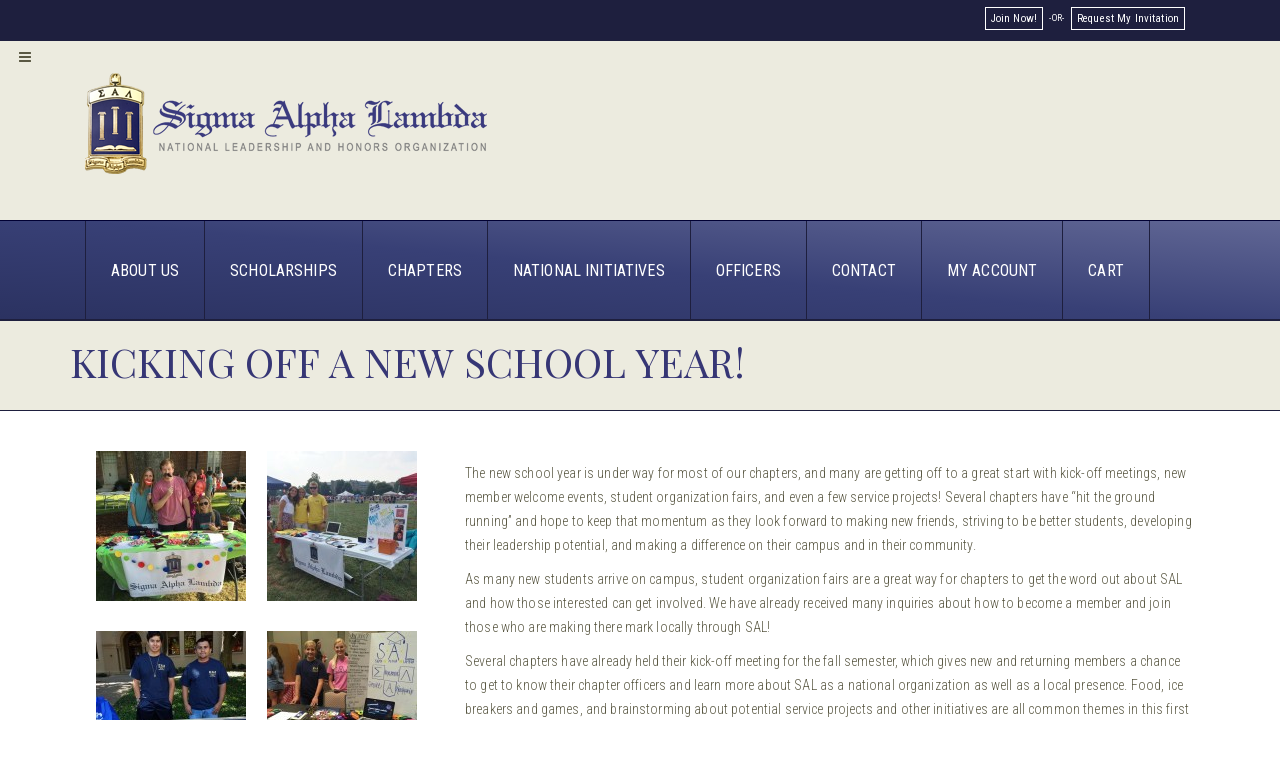

--- FILE ---
content_type: text/html; charset=UTF-8
request_url: https://sigmaalphalambda.org/highlight/kicking-off-a-new-school-year/
body_size: 22163
content:
<!DOCTYPE html>
<html lang="en">
    <head>
        <meta charset="UTF-8">

                    <meta name="title" content="">
            <meta name="keywords" content="">
            <meta name="description" content="">
                <link rel="profile" href="http://gmpg.org/xfn/11">
        <link rel="pingback" href="https://sigmaalphalambda.org/xmlrpc.php">
        <!--[if lt IE 9]><meta http-equiv="X-UA-Compatible" content="IE=edge"><![endif]-->
                <link rel="shortcut icon" href="https://sigmaalphalambda.org/wp-content/uploads/2019/06/sal_favicon.png">
        <meta name="viewport" content="width=device-width, initial-scale=1.0, maximum-scale=1.0, user-scalable=0"><meta name='robots' content='index, follow, max-image-preview:large, max-snippet:-1, max-video-preview:-1' />
<script>window._wca = window._wca || [];</script>

	<!-- This site is optimized with the Yoast SEO plugin v26.8 - https://yoast.com/product/yoast-seo-wordpress/ -->
	<title>Kicking Off a New School Year! - Sigma Alpha Lambda</title>
	<link rel="canonical" href="https://sigmaalphalambda.org/highlight/kicking-off-a-new-school-year/" />
	<meta property="og:locale" content="en_US" />
	<meta property="og:type" content="article" />
	<meta property="og:title" content="Kicking Off a New School Year! - Sigma Alpha Lambda" />
	<meta property="og:description" content="The new school year is under way for most of our chapters, and many are getting off to a great start with kick-off meetings, new member welcome events, student organization fairs, and even a few service projects! Several chapters have &#8220;hit the ground running&#8221; and hope to keep that momentum as they look forward to making new friends, striving to be better students, developing their leadership potential, and making a difference on their campus and in their community. As many new students arrive on campus, student organization fairs are a great way for chapters to get the word out about SAL and how those interested can get involved. We have already received many inquiries about how to become a member and join those who are making there mark locally through SAL! Several chapters have already held their kick-off meeting for the fall semester, which gives new and returning members a chance to get to know their chapter officers and learn more about SAL as a national organization as well as a local presence. Food, ice breakers and games, and brainstorming about potential service projects and other initiatives are all common themes in this first meeting of the year. Keep checking...." />
	<meta property="og:url" content="https://sigmaalphalambda.org/highlight/kicking-off-a-new-school-year/" />
	<meta property="og:site_name" content="Sigma Alpha Lambda" />
	<meta property="article:publisher" content="http://www.facebook.com/#%21%2fpages%2fSigma-Alpha-Lambda%2f6712917814" />
	<meta property="og:image" content="https://sigmaalphalambda.org/wp-content/uploads/2015/09/image2-1024x921.jpeg" />
	<meta property="og:image:width" content="1024" />
	<meta property="og:image:height" content="921" />
	<meta property="og:image:type" content="image/jpeg" />
	<meta name="twitter:card" content="summary_large_image" />
	<meta name="twitter:label1" content="Est. reading time" />
	<meta name="twitter:data1" content="1 minute" />
	<script type="application/ld+json" class="yoast-schema-graph">{"@context":"https://schema.org","@graph":[{"@type":"WebPage","@id":"https://sigmaalphalambda.org/highlight/kicking-off-a-new-school-year/","url":"https://sigmaalphalambda.org/highlight/kicking-off-a-new-school-year/","name":"Kicking Off a New School Year! - Sigma Alpha Lambda","isPartOf":{"@id":"https://sigmaalphalambda.org/#website"},"primaryImageOfPage":{"@id":"https://sigmaalphalambda.org/highlight/kicking-off-a-new-school-year/#primaryimage"},"image":{"@id":"https://sigmaalphalambda.org/highlight/kicking-off-a-new-school-year/#primaryimage"},"thumbnailUrl":"https://sigmaalphalambda.org/wp-content/uploads/2015/09/image2.jpeg","datePublished":"2015-09-15T19:39:53+00:00","breadcrumb":{"@id":"https://sigmaalphalambda.org/highlight/kicking-off-a-new-school-year/#breadcrumb"},"inLanguage":"en","potentialAction":[{"@type":"ReadAction","target":["https://sigmaalphalambda.org/highlight/kicking-off-a-new-school-year/"]}]},{"@type":"ImageObject","inLanguage":"en","@id":"https://sigmaalphalambda.org/highlight/kicking-off-a-new-school-year/#primaryimage","url":"https://sigmaalphalambda.org/wp-content/uploads/2015/09/image2.jpeg","contentUrl":"https://sigmaalphalambda.org/wp-content/uploads/2015/09/image2.jpeg","width":2448,"height":2202},{"@type":"BreadcrumbList","@id":"https://sigmaalphalambda.org/highlight/kicking-off-a-new-school-year/#breadcrumb","itemListElement":[{"@type":"ListItem","position":1,"name":"Home","item":"https://sigmaalphalambda.org/"},{"@type":"ListItem","position":2,"name":"Highlights","item":"https://sigmaalphalambda.org/highlight/"},{"@type":"ListItem","position":3,"name":"Kicking Off a New School Year!"}]},{"@type":"WebSite","@id":"https://sigmaalphalambda.org/#website","url":"https://sigmaalphalambda.org/","name":"Sigma Alpha Lambda","description":"National Leadership and Honor Organization","publisher":{"@id":"https://sigmaalphalambda.org/#organization"},"potentialAction":[{"@type":"SearchAction","target":{"@type":"EntryPoint","urlTemplate":"https://sigmaalphalambda.org/?s={search_term_string}"},"query-input":{"@type":"PropertyValueSpecification","valueRequired":true,"valueName":"search_term_string"}}],"inLanguage":"en"},{"@type":"Organization","@id":"https://sigmaalphalambda.org/#organization","name":"Sigma Alpha Lambda","url":"https://sigmaalphalambda.org/","logo":{"@type":"ImageObject","inLanguage":"en","@id":"https://sigmaalphalambda.org/#/schema/logo/image/","url":"https://sigmaalphalambda.org/wp-content/uploads/2019/06/sal_logo.png","contentUrl":"https://sigmaalphalambda.org/wp-content/uploads/2019/06/sal_logo.png","width":435,"height":139,"caption":"Sigma Alpha Lambda"},"image":{"@id":"https://sigmaalphalambda.org/#/schema/logo/image/"},"sameAs":["http://www.facebook.com/#!/pages/Sigma-Alpha-Lambda/6712917814","https://www.instagram.com/salhonors/","https://www.linkedin.com/company/sigma-alpha-lambda-honors/"]}]}</script>
	<!-- / Yoast SEO plugin. -->


<link rel='dns-prefetch' href='//stats.wp.com' />
<link rel='dns-prefetch' href='//platform-api.sharethis.com' />
<link rel='dns-prefetch' href='//cdnjs.cloudflare.com' />
<link rel="alternate" type="application/rss+xml" title="Sigma Alpha Lambda &raquo; Feed" href="https://sigmaalphalambda.org/feed/" />
<link rel="alternate" title="oEmbed (JSON)" type="application/json+oembed" href="https://sigmaalphalambda.org/wp-json/oembed/1.0/embed?url=https%3A%2F%2Fsigmaalphalambda.org%2Fhighlight%2Fkicking-off-a-new-school-year%2F" />
<link rel="alternate" title="oEmbed (XML)" type="text/xml+oembed" href="https://sigmaalphalambda.org/wp-json/oembed/1.0/embed?url=https%3A%2F%2Fsigmaalphalambda.org%2Fhighlight%2Fkicking-off-a-new-school-year%2F&#038;format=xml" />
<style id='wp-img-auto-sizes-contain-inline-css' type='text/css'>
img:is([sizes=auto i],[sizes^="auto," i]){contain-intrinsic-size:3000px 1500px}
/*# sourceURL=wp-img-auto-sizes-contain-inline-css */
</style>
<link rel='stylesheet' id='q-a-plus-css' href='https://sigmaalphalambda.org/wp-content/plugins/q-and-a/css/q-a-plus.css?ver=1.0.6.2' type='text/css' media='screen' />
<style id='wp-emoji-styles-inline-css' type='text/css'>

	img.wp-smiley, img.emoji {
		display: inline !important;
		border: none !important;
		box-shadow: none !important;
		height: 1em !important;
		width: 1em !important;
		margin: 0 0.07em !important;
		vertical-align: -0.1em !important;
		background: none !important;
		padding: 0 !important;
	}
/*# sourceURL=wp-emoji-styles-inline-css */
</style>
<link rel='stylesheet' id='contact-form-7-css' href='https://sigmaalphalambda.org/wp-content/plugins/contact-form-7/includes/css/styles.css?ver=6.1.4' type='text/css' media='all' />
<link rel='stylesheet' id='rs-plugin-settings-css' href='https://sigmaalphalambda.org/wp-content/plugins/revslider/public/assets/css/settings.css?ver=5.4.8.3' type='text/css' media='all' />
<style id='rs-plugin-settings-inline-css' type='text/css'>
#rs-demo-id {}
/*# sourceURL=rs-plugin-settings-inline-css */
</style>
<link rel='stylesheet' id='sal-css' href='https://sigmaalphalambda.org/wp-content/plugins/sal/css/styles.css?ver=6.9' type='text/css' media='all' />
<style id='woocommerce-inline-inline-css' type='text/css'>
.woocommerce form .form-row .required { visibility: visible; }
/*# sourceURL=woocommerce-inline-inline-css */
</style>
<link rel='stylesheet' id='font-awesome_css-css' href='https://sigmaalphalambda.org/wp-content/plugins/wp-causes/assets/css/font-awesome.css?ver=6.9' type='text/css' media='all' />
<link rel='stylesheet' id='datetimepicker1_css-css' href='https://sigmaalphalambda.org/wp-content/plugins/wp-causes/assets/css/jquery_datetimepicker.css?ver=6.9' type='text/css' media='all' />
<link rel='stylesheet' id='awaken-theme-css' href='https://sigmaalphalambda.org/wp-content/themes/awaken-theme/style.css?ver=6.9' type='text/css' media='all' />
<link rel='stylesheet' id='euroteam-style-css' href='https://sigmaalphalambda.org/wp-content/themes/SigmaAlphaLambda/style.css?ver=1' type='text/css' media='all' />
<link rel='stylesheet' id='bootstrap_css-css' href='https://sigmaalphalambda.org/wp-content/themes/awaken-theme/assets/css/bootstrap.css?ver=6.9' type='text/css' media='all' />
<link rel='stylesheet' id='style_css-css' href='https://sigmaalphalambda.org/wp-content/themes/SigmaAlphaLambda/style.css?ver=6.9' type='text/css' media='all' />
<link rel='stylesheet' id='widget_css-css' href='https://sigmaalphalambda.org/wp-content/themes/awaken-theme/assets/css/widget.css?ver=6.9' type='text/css' media='all' />
<link rel='stylesheet' id='flexslider_css-css' href='https://sigmaalphalambda.org/wp-content/themes/awaken-theme/assets/css/flexslider.css?ver=6.9' type='text/css' media='all' />
<link rel='stylesheet' id='mediaelementplayer.min_css-css' href='https://sigmaalphalambda.org/wp-content/themes/awaken-theme/assets/css/mediaelementplayer.min.css?ver=6.9' type='text/css' media='all' />
<link rel='stylesheet' id='prettyPhoto_css-css' href='https://sigmaalphalambda.org/wp-content/themes/awaken-theme/assets/css/prettyphoto.css?ver=6.9' type='text/css' media='all' />
<link rel='stylesheet' id='cs_woocommerce_css-css' href='https://sigmaalphalambda.org/wp-content/themes/awaken-theme/assets/css/cs_woocommerce.css?ver=6.9' type='text/css' media='all' />
<link rel='stylesheet' id='responsive_css-css' href='https://sigmaalphalambda.org/wp-content/themes/awaken-theme/assets/css/responsive.css?ver=6.9' type='text/css' media='all' />
<link rel='stylesheet' id='sv-wc-payment-gateway-payment-form-css' href='https://sigmaalphalambda.org/wp-content/plugins/woocommerce-gateway-authorize-net-aim/vendor/skyverge/wc-plugin-framework/woocommerce/payment-gateway/assets/css/frontend/sv-wc-payment-gateway-payment-form.min.css?ver=5.3.0' type='text/css' media='all' />
<link rel='stylesheet' id='wp-featherlight-css' href='https://sigmaalphalambda.org/wp-content/plugins/wp-featherlight/css/wp-featherlight.min.css?ver=1.3.4' type='text/css' media='all' />
<link rel='stylesheet' id='eds-responsive-menu-component-css' href='https://sigmaalphalambda.org/wp-content/plugins/eds-responsive-menu//assets/css/component.css?ver=6.9' type='text/css' media='all' />
<link rel='stylesheet' id='eds-responsive-menu-sidr-css-css' href='https://sigmaalphalambda.org/wp-content/plugins/eds-responsive-menu//assets/css/eds.sidr.css?ver=6.9' type='text/css' media='all' />
<link rel='stylesheet' id='eds-responsive-menu-dynamic-css-toggle-css' href='https://sigmaalphalambda.org/wp-content/plugins/eds-responsive-menu//inc/css/eds_dynamic_css.php?ver=6.9' type='text/css' media='all' />
<link rel='stylesheet' id='eds-font-awesome-css' href='https://cdnjs.cloudflare.com/ajax/libs/font-awesome/4.6.3/css/font-awesome.css?ver=6.9' type='text/css' media='all' />
<link rel='stylesheet' id='wppb_stylesheet-css' href='https://sigmaalphalambda.org/wp-content/plugins/profile-builder/assets/css/style-front-end.css?ver=3.15.2' type='text/css' media='all' />
<script type="text/javascript" src="https://sigmaalphalambda.org/wp-includes/js/jquery/jquery.min.js?ver=3.7.1" id="jquery-core-js"></script>
<script type="text/javascript" src="https://sigmaalphalambda.org/wp-includes/js/jquery/jquery-migrate.min.js?ver=3.4.1" id="jquery-migrate-js"></script>
<script type="text/javascript" id="jquery-js-after">
/* <![CDATA[ */
jQuery(document).ready(function(){ jQuery('#gallery-1').addClass('light-box'); });
jQuery(document).ready(function(){ jQuery('#gallery-1').addClass('light-box'); });
jQuery(document).ready(function(){ jQuery('#gallery-1').addClass('light-box'); });
//# sourceURL=jquery-js-after
/* ]]> */
</script>
<script type="text/javascript" src="https://sigmaalphalambda.org/wp-content/plugins/revslider/public/assets/js/jquery.themepunch.tools.min.js?ver=5.4.8.3" id="tp-tools-js"></script>
<script type="text/javascript" src="https://sigmaalphalambda.org/wp-content/plugins/revslider/public/assets/js/jquery.themepunch.revolution.min.js?ver=5.4.8.3" id="revmin-js"></script>
<script type="text/javascript" src="https://sigmaalphalambda.org/wp-content/plugins/wp-causes/awaken-login/cs-social-login/media/js/cs-connect.js?ver=6.9" id="socialconnect_js-js"></script>
<script type="text/javascript" id="WCPAY_ASSETS-js-extra">
/* <![CDATA[ */
var wcpayAssets = {"url":"https://sigmaalphalambda.org/wp-content/plugins/woocommerce-payments/dist/"};
//# sourceURL=WCPAY_ASSETS-js-extra
/* ]]> */
</script>
<script type="text/javascript" src="https://stats.wp.com/s-202604.js" id="woocommerce-analytics-js" defer="defer" data-wp-strategy="defer"></script>
<script type="text/javascript" src="//platform-api.sharethis.com/js/sharethis.js#source=googleanalytics-wordpress#product=ga&amp;property=5d1373f9f67b5200124612f8" id="googleanalytics-platform-sharethis-js"></script>
<link rel="https://api.w.org/" href="https://sigmaalphalambda.org/wp-json/" /><link rel="EditURI" type="application/rsd+xml" title="RSD" href="https://sigmaalphalambda.org/xmlrpc.php?rsd" />
<meta name="generator" content="WordPress 6.9" />
<meta name="generator" content="WooCommerce 10.4.3" />
<link rel='shortlink' href='https://sigmaalphalambda.org/?p=7539' />
<!-- Q & A -->
		<noscript><link rel="stylesheet" type="text/css" href="https://sigmaalphalambda.org/wp-content/plugins/q-and-a/css/q-a-plus-noscript.css?ver=1.0.6.2" /></noscript><!-- Q & A -->	<style>img#wpstats{display:none}</style>
			<noscript><style>.woocommerce-product-gallery{ opacity: 1 !important; }</style></noscript>
	<script>
(function() {
	(function (i, s, o, g, r, a, m) {
		i['GoogleAnalyticsObject'] = r;
		i[r] = i[r] || function () {
				(i[r].q = i[r].q || []).push(arguments)
			}, i[r].l = 1 * new Date();
		a = s.createElement(o),
			m = s.getElementsByTagName(o)[0];
		a.async = 1;
		a.src = g;
		m.parentNode.insertBefore(a, m)
	})(window, document, 'script', 'https://google-analytics.com/analytics.js', 'ga');

	ga('create', 'UA-17864705-3', 'auto');
		ga('set', 'anonymizeIp', true);
			ga('send', 'pageview');
	})();
</script>
<meta name="generator" content="Powered by Slider Revolution 5.4.8.3 - responsive, Mobile-Friendly Slider Plugin for WordPress with comfortable drag and drop interface." />
<link rel="icon" href="https://sigmaalphalambda.org/wp-content/uploads/2019/06/cropped-sal_favicon-32x32.png" sizes="32x32" />
<link rel="icon" href="https://sigmaalphalambda.org/wp-content/uploads/2019/06/cropped-sal_favicon-192x192.png" sizes="192x192" />
<link rel="apple-touch-icon" href="https://sigmaalphalambda.org/wp-content/uploads/2019/06/cropped-sal_favicon-180x180.png" />
<meta name="msapplication-TileImage" content="https://sigmaalphalambda.org/wp-content/uploads/2019/06/cropped-sal_favicon-270x270.png" />
<script type="text/javascript">function setREVStartSize(e){									
						try{ e.c=jQuery(e.c);var i=jQuery(window).width(),t=9999,r=0,n=0,l=0,f=0,s=0,h=0;
							if(e.responsiveLevels&&(jQuery.each(e.responsiveLevels,function(e,f){f>i&&(t=r=f,l=e),i>f&&f>r&&(r=f,n=e)}),t>r&&(l=n)),f=e.gridheight[l]||e.gridheight[0]||e.gridheight,s=e.gridwidth[l]||e.gridwidth[0]||e.gridwidth,h=i/s,h=h>1?1:h,f=Math.round(h*f),"fullscreen"==e.sliderLayout){var u=(e.c.width(),jQuery(window).height());if(void 0!=e.fullScreenOffsetContainer){var c=e.fullScreenOffsetContainer.split(",");if (c) jQuery.each(c,function(e,i){u=jQuery(i).length>0?u-jQuery(i).outerHeight(!0):u}),e.fullScreenOffset.split("%").length>1&&void 0!=e.fullScreenOffset&&e.fullScreenOffset.length>0?u-=jQuery(window).height()*parseInt(e.fullScreenOffset,0)/100:void 0!=e.fullScreenOffset&&e.fullScreenOffset.length>0&&(u-=parseInt(e.fullScreenOffset,0))}f=u}else void 0!=e.minHeight&&f<e.minHeight&&(f=e.minHeight);e.c.closest(".rev_slider_wrapper").css({height:f})					
						}catch(d){console.log("Failure at Presize of Slider:"+d)}						
					};</script>
		<style type="text/css" id="wp-custom-css">
			.continue-reading i {
	content: "Continue Reading";
}
.post-type-archive-highlight article h5, .post-type-archive-highlight article h4 {
	margin-top: 0 !important;
}
.post-type-archive-highlight article h2 {
	font-size: 24px !important;
}
/** WOOCOMMERCE **/
.woocommerce table > thead > tr > th, .woocommerce table > tbody > tr > th, .woocommerce table > tfoot > tr > th, .woocommerce table > thead > tr > td, .woocommerce table > tbody > tr > td, .woocommerce table > tfoot > tr > td {
	border: 0 !important;
}
.woocommerce .woocommerce-error, .woocommerce .woocommerce-info, .woocommerce .woocommerce-message, .woocommerce-page .woocommerce-error, .woocommerce-page .woocommerce-info, .woocommerce-page .woocommerce-message {
    -webkit-border-radius: 0;
    border-radius: 0;
    background: #f1f1f1 !important;
    text-shadow: 0 0 0 #fff;
    -webkit-box-shadow: inset 0 -2px 6px rgba(0,0,0,.05), inset 0 -2px 30px rgba(0,0,0,.015), inset 0 1px 0 #fff, 0 1px 2px rgba(0,0,0,.3);
    box-shadow: none;
}
.woocommerce #content div.product div.images img, .woocommerce div.product div.images img, .woocommerce-page #content div.product div.images img, .woocommerce-page div.product div.images img {
    box-shadow: none;
}
.woocommerce #content table.cart td.actions .coupon .input-text, .woocommerce table.cart td.actions .coupon .input-text, .woocommerce-page #content table.cart td.actions .coupon .input-text, .woocommerce-page table.cart td.actions .coupon .input-text {
    box-shadow: none;
    -webkit-box-shadow: none;
    border: 1px solid #e0dadf;
    padding: 6px 6px 5px;
    margin: 0px 4px 0 0;
}
.woocommerce .cart .button, .woocommerce .cart input.button, .woocommerce-page .cart .button, .woocommerce-page .cart input.button {
	line-height: 25px;
}
.woocommerce table.shop_table th, .woocommerce-page table.shop_table th {
	border-bottom: 0 !important;
}
.cart_totals .shop_table {
	background: #f1f1f1;
}
.woocommerce ul#shipping_method li, .woocommerce-page ul#shipping_method li {
	padding-left:0;
	list-style:none;
	text-indent: 0;
}
.woocommerce ul#shipping_method li label, .woocommerce-page ul#shipping_method li label {
	margin-left: 5px;
}
.radio input[type="radio"], .radio-inline input[type="radio"], .checkbox input[type="checkbox"], .checkbox-inline input[type="checkbox"] {
	position: relative;
	margin-left: 0px;
}
.woocommerce-MyAccount-navigation ul li {
	display: inline-block;
	list-style: none;
	margin: 15px 15px 0 0;
	border: 1px solid #f1f1f1;
	padding: 5px;
} 
.woocommerce-MyAccount-navigation ul li:hover {
	background-color: #f1f1f1;
} 
.woocommerce-MyAccount-navigation {
	margin-bottom: 15px;
}
.woocommerce-page .page-content-fullwidth {
	margin-bottom: 75px;
}
.woocommerce fieldset {
	margin-top: 25px;
}
.woocommerce-page .woocommerce-loop-product__title {
	font-size: 20px !important;
	padding: 0 5px;
}
.woocommerce .related, .woocommerce .upsells.products, .woocommerce-page .related, .woocommerce-page .upsells.products {
	clear:both;
	padding-top: 35px;
}
.woocommerce ul.products li.product .price span.amount {
	display:inline-block;
}

.woocommerce #content .quantity label, .woocommerce .quantity label, .woocommerce-page #content .quantity label, .woocommerce-page .quantity  label, .add_to_cart_button {
	display:none !important;
}
.woocommerce .related ul li.product, .woocommerce .related ul.products li.product, .woocommerce .upsells.products ul li.product, .woocommerce .upsells.products ul.products li.product, .woocommerce-page .related ul li.product, .woocommerce-page .related ul.products li.product, .woocommerce-page .upsells.products ul li.product, .woocommerce-page .upsells.products ul.products li.product {
    width: 22%;
}
/** END WOOCOMMERCE **/
h1, h2, h3, h4, h5, h6 {
    margin-top: 20px !important;
}
.single-highlight h5 {
	margin-top: 0 !important;
}
.page-section ul li {
	list-style-type: disc !important;
	list-style: disc !important;
	margin-left: 15px !important;
}
.page-section .socialmedia ul li, .page-section ul.post-option-btm li, .filter-nav ul li, .pagination ul li, .cs-tags ul li, ul.access-code li {
	list-style-type: none !important;
	list-style: none !important;
	margin-left: 5px !important;	
}
.breadcrumb, .noshow, .menu-item p, .parentIcon > a:before, ul.post-option-btm li:first-child,.pagination ul li.pgprev a:after, .pagination ul li.pgnext a:before, #taglineHome .icon, #taglineHome .icon,#taglineHome .heading, ul.cs-filter-menu li:last-child, .page-id-9938 time, .woocommerce-page .heading, time  {
	display:none !important;
}
.cs-blog-grid time ~ .title, .blog-small .title {
	padding-left:0px;
}
.top-nav ul li:before {
	content: "-OR-";
	margin: 5px -5px;
	display: inline-block;
}
.top-nav li.btn a {
	border: 1px solid white;
	padding: 5px;
	margin: 2px;
	display: inline-block;
}
.top-nav li.btn a:hover {
	background-color: rgba(255,255,255, .1);
}
.page-id-9938 .blog-small .title {
	padding-left: 0;
}
#rightAlignBtn {
	float:right;
	margin-right:26px;
	margin-top:25px
}
#taglineHome .ac-text p {
	font-size: 42px !important;
	text-transform: uppercase;
	font-family: 'Playfair Display';
	line-height: 62px !important;
}
#taglineHome .call-actions {
	padding: 25px 0 15px !important;
}
.home [class*="col-md"] {
	margin-bottom:0;
}
.home .main-section {
	padding-top:0 !important;
}
.button_style .default, .flat, .strock, .three-d {
	border-radius: 0px !important;
}
.greyBox {
	background-color: #f1f1f1;
	padding: 15px;
}
.img-thumbnail {
	border: 0px;
}
.cs-section-title h2 {
	font-size:20px !important;
}
.breadcrumb-sec:before {
	border: 0px;
}

.salMain img.quoteImg {
	margin:-28px 0 0 0;
}

div.highlightText {
	line-height: 20px;
	padding: 15px;
	background-color: #616795;
	border: 1px solid #1e1f3e;
	color: #ffffff;
	font-size:14px;
}
.pagination ul li a:hover {
	background-color: #616795;
	border: 1px solid #1e1f3e;
	color: #ffffff;
}
footer.group {
	border-top: 1px solid #1e1f3e;
}
p a, a {
	color: #20205c;
	font-weight:normal;
}
p a:hover, a:hover {
	text-decoration: underline;
}
.pagination a:hover {
	text-decoration: none;
}

h3.qa-faq-title {
	font-size: 20px !important;
}
div.qa-faq {
	margin-bottom: 25px;
}

footer .col-md-3 {
	width:100%;
	text-align: center;
}
.chapter_highlight {
	margin-top: 35px;
}
p+h5, p+h1, p+h2, p+h3, p+h4, p+h6 {
	margin-top: 35px;
}
.pageinfo h1, .title h2, .cs-section-title h2 {
	margin-top: 0px !important;
}
.single-highlight .pageinfo h1 {
	color: #363675 !important;
}
.blog-medium.has_shapes figure:before, .blog-small.has_shapes figure:before, .post-option {
	display:none;
}
.breadcrumb-sec  {
	background: #ecebdf !important;
}
	.gradButton {
		background: rgb(52,60,115);
	background: linear-gradient(365deg, rgba(43,50,97,1) 0%, rgba(56,64,118,1) 50%, rgba(97,103,149,1) 100%) !important;
	border: 1px solid #000033;
    text-transform: uppercase;
		padding:8px;
}
	.gradButton:hover {
		background: #616795 !important;
}
	.gradButton a {
		width:100%;
		display: inline-block;
		color: #ffffff;
	}
li.linkcat {
	list-style: none;
	margin-top:25px;
}
#main-header .top-bar .left-side {
		float:right;
	}
/* FORMS */
form p {
	float:none;
}

textarea, input[type="text"], input[type="password"], input[type="datetime"], input[type="datetime-local"], input[type="date"], input[type="month"], input[type="time"], input[type="week"], input[type="number"], input[type="email"], input[type="url"], input[type="search"], input[type="tel"], input[type="color"], .uneditable-input {
	color: #5a5843 !important;
}
.wpcf7-list-item {
	display: block;
	width: 100% !important;
}
.wpcf7 form p input[type="radio"] {
	height: 20px !important;
}
.wrapper #sal-application form div.button-wrapper input.gray {
	border: 1px solid #000033 !important;
	background: rgb(52,60,115);
	background: linear-gradient(365deg, rgba(43,50,97,1) 0%, rgba(56,64,118,1) 50%, rgba(97,103,149,1) 100%) !important;
}
#sal-application ul li {
	list-style-type: none !important;
	margin-left: 0 !important;
}
/* Contact Form7 Section */
div.wpcf7, .wpcf7 form p span, .wpcf7 form p input { float: none; width: 100%; }
div.wpcf7 {margin: 0 0 20px;}
.wpcf7 form p { box-sizing: border-box; color: #20205c; font-weight: normal; margin-bottom: 15px; text-transform: uppercase; }
.wpcf7 form p span {margin-top: 10px;}
.wpcf7 form p .wpcf7-list-item-label {margin-top: 8px;}
.wpcf7 form p input { border: 1px solid #d2d2d2;  height: 40px; padding: 4px 10px; }
.wpcf7 form p .wpcf7-form-control span { float: none; width: 23%; }
.wpcf7 form p .wpcf7-form-control span input {margin: 0 7px 0 0;}
.wpcf7 form p .wpcf7-form-control span .wpcf7-list-item-label, .wpcf7 form p .wpcf7-form-control span input {width: auto;}
.wpcf7 form p select.wpcf7-form-control { background-color: #fff; border: 1px solid #d2d2d2; padding: 8px; position: relative; width: 100%; }
.wpcf7 form p textarea { border: 1px solid #d2d2d2; color: #333; font-size: 12px; font-weight: 400; height: 175px; padding: 15px; resize: none; width: 100%; }
.wpcf7 form p input[type="submit"] { border: medium none; font-size: 16px; font-weight: 600; width: auto; }
.wpcf7 form p .menu-584:before { color: #fff; content: "\f0dd"; cursor: pointer; font-family: fontawesome; font-size: 18px; height: 38px; line-height: 32px; position: absolute; right: 1px; text-align: center; top: 31px; width: 38px; z-index: 1; }
.wpcf7 form input[type="submit"] {
	color: #ffffff !important;
	text-transform: uppercase;
	font-weight: normal !important;
}
/* Contact Form7 Style */

/* NAVIGATION DESIGN */
@media (min-width: 991px) {
	.main-navbar .left-side {
	    width: 100% !important;
	}
	.main-navbar .right-side {
		display:none;
	}

.wrapper .main-navbar {
	background: rgb(52,60,115);
	background: linear-gradient(365deg, rgba(43,50,97,1) 0%, rgba(56,64,118,1) 50%, rgba(97,103,149,1) 100%) !important;
	border-top: 1px solid #000033;
    border-bottom: 1px solid #1e1f3e;
    height: 100px;
    text-transform: uppercase;
}

.wrapper .main-navbar .container, .wrapper .main-navbar .left-side, .wrapper .main-navbar .navigation, .wrapper .main-navbar .navbar-nav, .wrapper .main-navbar .navigation > ul > li, .wrapper .main-navbar .navigation .nav > li > a {
	height: 100px !important;
}
.wrapper .main-navbar .navigation  ul > li {
	border-right: 1px solid #1e1f3e;
}
.wrapper .main-navbar ul.dropdown-menu > li {
	border-right: 0px;
}
.wrapper .main-navbar .navigation ul.nav > li > a {
	padding:40px 25px !important;
	display:inline-block !important;
	float:none !important;
}
.wrapper .main-navbar ul.dropdown-menu > li > a {
	padding:15px 10px !important;
	display:block !important;
	text-align:left;
}
.wrapper .main-navbar ul.dropdown-menu > li > a:hover, .wrapper .main-navbar ul.dropdown-menu > li > a:focus {
	background:#ffffff;
	color: #20205c !important;
	text-decoration: none !important;
}
.wrapper .main-navbar .navigation > ul li:first-child a {
	padding-left:40px !important;
}
.wrapper .main-navbar .navigation  ul li:first-child {
	border-left: 1px solid #1e1f3e;
}

.wrapper .main-navbar ul.dropdown-menu > li:first-child > a {
	padding:15px 10px !important;
}
.wrapper .main-navbar ul.dropdown-menu > li:first-child {
	border-left: 0px;
}

.wrapper .main-navbar .navigation {
	float:none;
}

.nav > li > a:hover, .nav > li > a:focus, .nav > li:hover, .nav > li:focus, .nav > li.current_page_item a {
	background-color: #20205c !important;
}
	}

/** MOBILE DEVICES **/
@media (max-width: 990px) {
	.main-section .blog-small time ~ .title, .main-section .blog-medium time ~ .title {
		padding-left: 0 !important;
	}
	.main-navbar .left-side {
    height: 5px !important;
}
	.mob-menu-header-holder, .top-bar {
		position:fixed !important;
		top:0;
		z-index:1000;
	}
	.scroll-to-fixed-fixed{
		z-index:0 !important;
		position: relative !important;
	}
	.logo a {
		display:block;
	}
	.main-section .cs-filter-menu li, .main-section .filter-nav {
		text-align:left;
	}
	.filter-pager a {
		display:block;
	}
	.filter-pager a:first-child {
		padding-left:14px;
	}
	.container [class*="col-md"] {
		margin-bottom: 30px !important;
		width: 100% !important;
	}
	.navigation .navbar-collapse {
		background-color: #20205c !important;
	}
	[class*="col-md"] {
		margin-bottom: 0px !important;
	}
	[data-featherlight] img {
		margin-bottom: 10px;
		width: 100%;
		height: auto;
	}
	.ac-text span {
		display:none;
	}
	.home [class*="col-md"] {
		display: block;
	}
	#rightAlignBtn {
	margin-right:15px;
}
	
	.left-side .logo img {
		width:100% !important;
		height: auto !important;
	}	
	
	.logo-section {
		padding:65px 0 0 0 !important;
	}
	#main-header .top-bar .right-side {
		margin: 0;
		display:none;
	}
	#main-header .top-bar .left-side {
		margin: 10px 0;
	}

	/** NAV **/	
	.navbar-default .navbar-toggle:hover, .navbar-default .navbar-toggle:focus {
		background-color: #20205c !important;
		color: #ffffff !important;
	}	
	.main-navbar .left-side {
		height:57px;
	}
	.navigation .navbar-nav > li > a, .navigation ul li ul.dropdown-menu {
		background-color: #20205c !important;
		text-align:left !important;
	}
	.wrapper .navigation .navbar-nav li a:hover, 	.wrapper .navigation .navbar-nav li a:focus, .wrapper .navbar-nav .sub-menu .dropdown-menu li a:focus, .wrapper .navbar-nav .sub-menu .dropdown-menu li a:hover {
		color: #20205c !important;
		background: #ffffff !important;
	}
	.navigation .navbar-nav > li > a {
		font-size:16px !important;
		font-weight:bold !important;
		float:none !important;
		width:100% !important;
		display:block !important;
	}
	.navigation ul > li	{
		float:none;
	}
	.navigation ul li ul.dropdown-menu li a {
		padding-left:45px;
	}
	.navigation ul li ul.dropdown-menu {
		margin-bottom:25px !important;
	}
/* START Make the cart table responsive */
/* http://css-tricks.com/responsive-data-tables/ */

/* Force table to not be like tables anymore */
.woocommerce-page table.shop_table,
.woocommerce-page table.shop_table thead,
.woocommerce-page table.shop_table tbody,
.woocommerce-page table.shop_table th,
.woocommerce-page table.shop_table td,
.woocommerce-page table.shop_table tr {
    display: block;
}

/* Hide table headers (but not display: none;, for accessibility) */
.woocommerce-page table.shop_table thead tr {
    position: absolute;
    top: -9999px;
    left: -9999px;
}

.woocommerce-page table.shop_table tr {
    /*border: 1px solid #d2d3d3; */
}

.woocommerce-page table.shop_table td {
    /* Behave like a "row" */
    border: 1px solid #d2d3d3;
    position: relative;
    padding-left: 30% !important;
}

.woocommerce-page table.shop_table {
    border: none;
}

.woocommerce-page table.shop_table td.product-spacer {
    border-color: #FFF;
    height: 10px;
}

.woocommerce-page table.shop_table td:before {
    /* Now like a table header */
    position: absolute;
    /* Top/left values mimic padding */
    top: 6px;
    left: 6px;
    width: 25%;
    padding-right: 10px;
    white-space: nowrap;
}

/*
Label the data
*/
.woocommerce-page table.shop_table td.product-remove:before {
    content: "REMOVE";
}

.woocommerce-page table.shop_table td.product-name:before {
    content: "NAME";
}

.woocommerce-page table.shop_table td.product-subtotal:before {
    content: "SUBTOTAL";
}

.woocommerce-page table.shop_table td.product-quantity:before {
    content: "QTY";
}

.woocommerce-page table.shop_table td.product-price:before {
    content: "PRICE";
}

.woocommerce-page table.shop_table td.product-total:before {
    content: "TOTAL";
}

.woocommerce .quantity,
.woocommerce #content .quantity,
.woocommerce-page .quantity,
.woocommerce-page #content .quantity {
    margin: 0;
}

.woocommerce-page table.cart td.actions,
.woocommerce-page #content table.cart td.actions {
    text-align: left;
    border:0;
    padding-left: 6px !important;
}

.woocommerce-page table.cart td.actions .button.alt,
.woocommerce-page #content table.cart td.actions .button.alt {
    float: left;
    margin-top: 10px;
}

.woocommerce-page table.cart td.actions div,
.woocommerce-page #content table.cart td.actions div,
.woocommerce-page table.cart td.actions input,
.woocommerce-page #content table.cart td.actions input {
    margin-bottom: 10px;
}

.woocommerce-page .cart-collaterals .cart_totals {
    float: left;
    width: 100%;
    text-align: left;
}

.woocommerce-page .cart-collaterals .cart_totals th,
.woocommerce-page .cart-collaterals .cart_totals td {
    border:0 !important;
}

.woocommerce-page .cart-collaterals .cart_totals table tr.cart-subtotal td,
.woocommerce-page .cart-collaterals .cart_totals table tr.shipping td,
.woocommerce-page .cart-collaterals .cart_totals table tr.total td {
    padding-left: 6px !important;
}

.woocommerce-page table.shop_table tr.cart-subtotal td,
.woocommerce-page table.shop_table tr.shipping td,
.woocommerce-page table.shop_table tr.total td,
.woocommerce-page table.shop_table.order_details tfoot th,
.woocommerce-page table.shop_table.order_details tfoot td {
    padding-left: 6px !important;
    border:0 !important;
}

.woocommerce-page table.shop_table tbody {
    padding-top: 10px;
}

.woocommerce .col2-set .col-1,
.woocommerce-page .col2-set .col-1,
.woocommerce .col2-set .col-2,
.woocommerce-page .col2-set .col-2,
.woocommerce form .form-row-first,
.woocommerce form .form-row-last,
.woocommerce-page form .form-row-first,
.woocommerce-page form .form-row-last {
    float: none;
    width: 100%;
}

.woocommerce .order_details ul,
.woocommerce-page .order_details ul,
.woocommerce .order_details,
.woocommerce-page .order_details {
    padding:0;
}

.woocommerce .order_details li,
.woocommerce-page .order_details li {
    clear: left;
    margin-bottom: 10px;
    border:0;
}

/* make buttons full width, text wide anyway, improves effectiveness */
#content table.cart td.actions .button,
.woocommerce #content table.cart td.actions .input-text,
.woocommerce #content table.cart td.actions input,
.woocommerce table.cart td.actions .button,
.woocommerce table.cart td.actions .input-text,
.woocommerce table.cart td.actions input,
.woocommerce-page #content table.cart td.actions .button,
.woocommerce-page #content table.cart td.actions .input-text,
.woocommerce-page #content table.cart td.actions input,
.woocommerce-page table.cart td.actions .button,
.woocommerce-page table.cart td.actions .input-text,
.woocommerce-page table.cart td.actions input {
    width: 100%;
}

/* keep coupon at 50% */
#content table.cart td.actions .coupon .button,
.woocommerce #content table.cart td.actions .coupon .input-text,
.woocommerce #content table.cart td.actions .coupon input,
.woocommerce table.cart td.actions .coupon .button,
.woocommerce table.cart td.actions .coupon .input-text,
.woocommerce table.cart td.actions .coupon input,
.woocommerce-page #content table.cart td.actions .coupon .button,
.woocommerce-page #content table.cart td.actions .coupon .input-text,
.woocommerce-page #content table.cart td.actions .coupon input,
.woocommerce-page table.cart td.actions .coupon .button,
.woocommerce-page table.cart td.actions .coupon .input-text,
.woocommerce-page table.cart td.actions .coupon input {
    width: 48%;
}

/* clean up how coupon inputs display */
#content table.cart td.actions .coupon,
.woocommerce table.cart td.actions .coupon,
.woocommerce-page #content table.cart td.actions .coupon,
.woocommerce-page table.cart td.actions .coupon {
    margin-top: 1.5em;
}

#content table.cart td.actions .coupon .input-text,
.woocommerce table.cart td.actions .coupon .input-text,
.woocommerce-page #content table.cart td.actions .coupon .input-text,
.woocommerce-page table.cart td.actions .coupon .input-text {
    margin-bottom: 1em;
}

/* remove cross sells, they interfere with flow between cart and cart totals + shipping calculator */
.woocommerce .cart-collaterals .cross-sells,
.woocommerce-page .cart-collaterals .cross-sells {
    display: none;
}

	.woocommerce-page .page-content-fullwidth {
		margin-left: 15px;
		margin-right: 15px;
	}
.woocommerce .main-section table.shop_table td, .woocommerce-page .main-section table.shop_table td, .woocommerce .main-section .woocommerce table.shop_table th, .woocommerce-page .main-section .woocommerce table.shop_table th {
	font-size: 14px !important;
	}	
	#shipping_method label {
		font-size: 12px;
	}
/* END Make the cart table responsive */	
}
@media (min-width: 768px) and (max-width: 1024px) {
/*	.wrapper .main-navbar .navigation ul.nav > li.menu-item > a {
		padding: 10px 0 !important;
	}*/

	#taglineHome .ac-text p {
		font-size:35px !important;
			line-height: 52px !important;

	}
	.wrapper .main-navbar .navigation ul.nav > li > a {
		padding: 40px 20px !important;
	}
}
@media (max-width: 990px) and (min-width: 768px) {

	.col-md-9 {
    width: 100%;
	}
	.wrapper .main-navbar {
		height: 60px !important;
	}	
}
@media only screen and (max-width: 1023px) {
	.mob-menu-header-holder {
		height: 50px !important;
		width: 50px !important;
		left:0 !important;
	}
	.sidr {
		background-color: #20205c !important;
	}
	ul.eds-responsive-menu li a, ul.eds-responsive-menu li li.back-pre-nav a {
		font-family: "Roboto Condensed", sans-serif !important;
	
	text-transform: uppercase !important;
		font-size: 16px !important;
	}}		</style>
				<style type="text/css">
			@import url(https://fonts.googleapis.com/css?family=Roboto+Condensed:regular);@import url(https://fonts.googleapis.com/css?family=Playfair+Display:regular);@import url(https://fonts.googleapis.com/css?family=Roboto+Condensed:regular);	body,.main-section p {
		font-size:14px; 		color:#5a5843;
	}
	header .logo{
		margin:0px 0px !important;
   	}
	.nav li a,header .btn-style1,.footer-nav ul li a {
		font:Normal  16px 'Roboto Condensed', sans-serif !important;	}
 	h1{
	font:Normal  40px 'Playfair Display', sans-serif !important;}
	h2{
	font:Normal  30px 'Playfair Display', sans-serif !important;}
	h3{
	font:Normal  24px 'Playfair Display', sans-serif !important;}
	h4{
	font:Normal  20px 'Playfair Display', sans-serif !important;}
	h5{
	font:Normal  18px 'Playfair Display', sans-serif !important;}
	h6{
	font:Normal  16px 'Playfair Display', sans-serif !important;}
	
	.main-section h1, .main-section h1 a {color: #363675 !important;}
	.main-section h2, .main-section h2 a{color: #363675 !important;}
	.main-section h3, .main-section h3 a{color: #363675 !important;}
	.main-section h4, .main-section h4 a{color: #363675 !important;}
	.main-section h5, .main-section h5 a{color: #363675 !important;}
	.main-section h6, .main-section h6 a{color: #363675 !important;}
	.widget .widget-section-title h2{
		font:Normal  20px 'Roboto Condensed', sans-serif !important;	}
	.top-bar,#lang_sel ul ul {background-color:#1e1f3e;}
	#lang_sel ul ul:before { border-bottom-color: #1e1f3e; }
	.top-bar p{color:#ffffff !important;}
	.top-bar a,.top-bar i,.cs-users i{color:#ffffff !important;}
 	.logo-section,.main-head{background:#ecebdf !important;}
	.main-navbar {background:#20205c !important;}
	.navigation .nav > li > a,li.parentIcon a:after,.cs-user,.cs-user-login,.search-top:after,.search-top input[type="text"] {color:#ffffff !important;}
	.navbar-nav > li > .dropdown-menu,.navbar-nav > li > .dropdown-menu > li > .dropdown-menu,.mega-grid{ background-color:#20205c !important;}
	.navbar-nav .sub-menu .dropdown-menu li a{color:#ffffff !important;}
	.navbar-nav .sub-menu .dropdown-menu > li:hover > a,ul ul li.current-menu-ancestor.parentIcon > a:after,ul ul li.parentIcon:hover > a:after {border-bottom-color:#ffffff;color:#ffffff !important;}
	.navigation .navbar-nav > li.current-menu-item > a,.navigation .navbar-nav > li.current-menu-ancestor > a,.navigation .navbar-nav > li:hover > a,li.current-menu-ancestor.parentIcon > a:after,li.parentIcon:hover > a:after {color:#ffffff !important;}
	.navigation .navbar-nav > .active > a:before, .navigation .navbar-nav > li > a:before{ border-bottom-color:#ffffff !important; }
	.cs-user,.cs-user-login { border-color:#ffffff !important; }
	{
		box-shadow: 0 4px 0 #1e1f3e inset !important;
	}
	.header_2 .nav > li:hover > a,.header_2 .nav > li.current-menu-ancestor > a {
       
	}
	</style>
<style type="text/css">
        footer.group, footer.group:before {
            background-color:#1e1f3e !important;
        }
		footer.group {
            background-image:url("") !important;
        }
        .copyright {
            background-color:#1e1f3e !important;
        }
      /*  footer .footer-mid-sec .copyright p,.copyright .footer-nav ul li a {
            color: !important;
        }*/
		/* footer .footer-mid-sec .copyright p,.copyright .footer-nav ul li a {
            color: !important;
        }*/
		.copyright p{
			 color:#ffffff !important;
		}
		footer a,footer .widget-form ul li input[type="submit"],footer.group .tagcloud a,footer.group .widget ul li a, .group li {
            color:#ffffff !important;
        }
        footer.group .widget h2, footer.group .widget h5,footer.group h2,footer.group h3,footer.group h4,footer.group h5,footer.group h6 {
            color:#ffffff !important;
        }
        footer.group .widget ul li,footer.group .widget p, footer.group .widget_calendar tr td,footer.group,footer.group .col-md-3 p,footer .widget_latest_post .post-options li,footer .widget i,.widget-form ul li i,footer .widget_rss li,footer .widget_recent_comments span {
            color:#ffffff !important;
        }
    </style>
<style type="text/css">
/*!
* Theme Color File */

/*!
* Theme Color */
.cs-color,/*widget*/.widget.widget_recent_comments li:hover, .widget_recent_entries li a:hover, .widget_meta li a:hover, .widget_pages li a:hover, .widget_latest_post .letest-post-title h5 a:hover,
.widget_archive ul li:hover, .widget-sermon article h2 a:hover, .widget-team h2 a:hover, .widget-causes .cs-causes h2 a:hover, .widget-topevent .events-classic h2 a:hover, .widget_nav_menu ul li a:hover,.widget-comments ul li:hover, .widget-recent-blog .text h6 a:hover,blockquote .cs-auther-name a,.widget.widget_recent_comments li a,.widget_categories ul li:hover a,
/* ShopButton */.woocommerce ul.products li.product a.add_to_cart_button, .woocommerce-page ul.products li.product a.add_to_cart_button,
.woocommerce #content input.button, .woocommerce #respond input#submit, .woocommerce a.button, .woocommerce button.button, .woocommerce input.button, .woocommerce-page #content input.button, .woocommerce-page #respond input#submit, .woocommerce-page a.button, .woocommerce-page button.button, .woocommerce-page input.button,.woocommerce ul.products li.product .price span.amount,.woocommerce ul.products li.product h3:hover /* ShopButton */,.cs-testimonial p:before,.cs-testimonial p:after,
.widget_latest_post .cs-time time, .widget_latest_post .cs-time span,.cs-events .location-info > time,.tagcloud a,.twitter_widget p a,.twitter_widget .text a i,.comment-respond p a,
.cs-filter-menu li a.addclose, .cs-filter-menu li a:hover,.filter-pager a:hover,.widget-sermon .socialmedia li i,.widget-sermon .cs-audio-skin .mejs-pause button:after, .widget-sermon .cs-audio-skin .mejs-play button:before,.cs-tags ul li a,.cs-filter-menu li a.addclose i, .cs-filter-menu li a:hover i {
 color:#363675 !important;
}
/*!
* Theme Background Color */
.cs-bg-color,.cs-causes .btn-style1, .cs-sermons .post-links .btn-style1, .cs-sermons .post-links .btn-style2:hover,.thumblist li a.comment-reply-link:hover,.cs-cart span,footer .widget h2:before,.under-wrapp,.cs-price-table .sigun_up:hover,.read-more:hover,.wpcf7 form p input[type="submit"],.comment-form input[type="submit"],/* ShopButton */
.woocommerce #content input.button:hover, .woocommerce #respond input#submit:hover, .woocommerce a.button:hover, .woocommerce button.button:hover, .woocommerce input.button:hover, .woocommerce-page #content input.button:hover, .woocommerce-page #respond input#submit:hover, .woocommerce-page a.button:hover, .woocommerce-page button.button:hover, .woocommerce-page input.button:hover,.widget_product_search input[type=submit],.woocommerce ul.products li.product:hover a.add_to_cart_button,/* ShopButton */.widget.event-calendar .eventsCalendar-currentTitle,.widget.event-calendar .eventsCalendar-day-header,span.backtotop a,.cs-services.classic:hover figure i,.cs-services:hover a.read-more,.forget-link a,.login-link a,.main-section .wp-playlist-item:hover,.main-section .wp-playlist-item.wp-playlist-playing,.cs-testimonial .flex-control-nav li a,.cs-causes .skillbar-bar, .causes-detail .skillbar-bar,.nowplaying .audio-control li a,.nowplaying .jp-playlist ul li.jp-playlist-current,.jp-play-bar,.jp-volume-bar-value,.nowplaying .jp-playlist ul li:hover,.widget-sermon .socialmedia li a:hover,.password_protected .protected-icon a,.password_protected input[type="submit"],.causes-detail .cs-btn-donate,.btn-style1,.cs-update-avatar,.fileUpload,.upload-file input.submit,.registor-log a,.register-page .cs-signup form p input[type="button"],.cs-user-register input[type="button"],.eventsCalendar-day a:hover,.featured-product {
	background-color:#363675 !important;
}
/*!
* Theme Border Color */
.cs_counter.modren .cs-numcount,
/* ShopButton */.woocommerce ul.products li.product a.add_to_cart_button, .woocommerce-page ul.products li.product a.add_to_cart_button,
.woocommerce #content input.button, .woocommerce #respond input#submit, .woocommerce a.button, .woocommerce button.button, .woocommerce input.button, .woocommerce-page #content input.button, .woocommerce-page #respond input#submit, .woocommerce-page a.button, .woocommerce-page button.button, .woocommerce-page input.button /* ShopButton */,.footer-nav ul li a:hover {
 border-color:#363675 !important;
}
.events-minimal:hover,.widget.event-calendar .eventsCalendar-list-wrap {
 border-left-color:#363675 !important;
}

		.breadcrumb-sec {
			border-top: 1px solid #1e1f3e;
			border-bottom: 1px solid #1e1f3e;
		}
			.breadcrumbs, .breadcrumbs li, .breadcrumbs li a {
			color: #363675 !important;
		}
	
</style>
    <link rel='stylesheet' id='wc-blocks-style-css' href='https://sigmaalphalambda.org/wp-content/plugins/woocommerce/assets/client/blocks/wc-blocks.css?ver=wc-10.4.3' type='text/css' media='all' />
</head>
        <body class="wp-singular highlight-template-default single single-highlight postid-7539 wp-theme-awaken-theme wp-child-theme-SigmaAlphaLambda theme-awaken-theme woocommerce-no-js wp-featherlight-captions">
                    <!-- Wrapper Start -->
        <div class="wrapper header-relative wrapper_full_width">
            <!-- Header Start -->
            			<header id="main-header" class="header_2"> 
				<!-- Top Strip -->
							<!-- Top Strip -->

							<section class="top-bar"> 
					<!-- Container -->
											<div class="container"> 
												<!-- Left Side -->
						<aside class="left-side">
															<nav class="top-nav">
									<ul class="menu-top-menu"><li id="menu-item-10214" class="btn dropdown sub-menu menu-item dropdown sub-menu menu-item-type-post_type dropdown sub-menu menu-item-object-page"><a href="https://sigmaalphalambda.org/application/">Join Now!</a></li>
<li id="menu-item-10213" class="btn dropdown sub-menu menu-item dropdown sub-menu menu-item-type-post_type dropdown sub-menu menu-item-object-page"><a href="https://sigmaalphalambda.org/aboutus/invitation-request/">Request My Invitation</a></li>
</ul>								</nav>
														</aside>

						<!-- Right Side -->
						<aside class="right-side">
														<div class="cs-login-sec">
								<ul>
									<li></li>									
									

								</ul>
							</div>

						</aside>

						<!-- Right Section -->
						<!-- Container -->
												</div>
										<!-- Container --> 
				</section>
				<!-- Top Strip -->
								<!-- Top Strip -->
				<!-- Logo Section -->
				<section class="logo-section" style=" background-color: #ebf3f3; ">
					<div class="container">
						<aside class="left-side">
							<div class="logo">		<a href="https://sigmaalphalambda.org">	
			<img src="https://sigmaalphalambda.org/wp-content/uploads/2019/06/sal_logo.png" style="width:435px; height: 139px;" alt="Sigma Alpha Lambda">
		</a>
		</div>
													</aside>
						<aside class="right-side">  </aside>
					</div>
				</section>
				<!-- Logo Section -->
				<!-- Main Navigation -->
				<section class="main-navbar" style="background-color: #e17a26; ">
					<div class="container">
						<aside class="left-side">
							<nav class="navigation">
          	<div class="navbar-default"><div class="navbar-header">
      		<button type="button" class="navbar-toggle collapsed" data-toggle="collapse" data-target="#bs-example-navbar-collapse-1">
            <span class="sr-only">Toggle navigation</span>
            <span class="icon-bar"></span>
            <span class="icon-bar"></span>
            <span class="icon-bar"></span>
          	</button>
        	</div></div><div class="collapse navbar-collapse" id="bs-example-navbar-collapse-1"><ul class="nav navbar-nav"><li id="menu-item-68" class="menu-item dropdown sub-menu menu-item-type-post_type dropdown sub-menu menu-item-object-page dropdown sub-menu menu-item-has-children"><a href="https://sigmaalphalambda.org/aboutus/">About Us</a> <p>Welcome to Sigma Alpha Lambda Sigma Alpha Lambda is a National Leadership and Honors Organization dedicated to developing the individual and serving our campus and community. The mission of Sigma Alpha Lambda is to recognize members for academic achievement, to engage members in service, and to develop members for leadership. Service is the foundation of our leadership development model as well as the leadership of the organization itself. Through service, individuals look outside themselves and lives are changed, not only for the one being served but even more so for the one serving. As a result of this process, the individual learns more about who they really are and what they value. Our Statement of Purpose and organization</p>
<ul class="dropdown-menu">
	<li id="menu-item-6086" class="menu-item  menu-item-type-post_type  menu-item-object-page"><a href="https://sigmaalphalambda.org/aboutus/">About Us</a></li>
	<li id="menu-item-76" class="menu-item  menu-item-type-post_type  menu-item-object-page"><a href="https://sigmaalphalambda.org/aboutus/statement-of-purpose/">Our Purpose &#038; Values</a> <p>Statement of Purpose of Sigma Alpha Lambda To promote academic excellence at the chapter and national level and to encourage high academic achievement among school-aged children in our community. To engage university students, faculty, and staff as well as the surrounding community in meaningful, relevant service initiatives and raise awareness for worthwhile causes. To promote an understanding of the service model of leadership, to educate on the philosophy of leading through service, and to develop leaders to who incorporate service into their lives.</p></li>
	<li id="menu-item-6160" class="menu-item  menu-item-type-post_type  menu-item-object-page"><a href="https://sigmaalphalambda.org/aboutus/national-initiatives/">Our National Initiatives</a></li>
	<li id="menu-item-6099" class="menu-item  menu-item-type-post_type  menu-item-object-page"><a href="https://sigmaalphalambda.org/application/">Join Now!</a></li>
	<li id="menu-item-6095" class="menu-item  menu-item-type-post_type  menu-item-object-page"><a href="https://sigmaalphalambda.org/aboutus/invitation-request/">Request an Invitation</a></li>
	<li id="menu-item-63" class="menu-item  menu-item-type-post_type  menu-item-object-page"><a href="https://sigmaalphalambda.org/faqs/">FAQs</a></li>
	<li id="menu-item-60" class="menu-item  menu-item-type-post_type  menu-item-object-page"><a href="https://sigmaalphalambda.org/contact/">Contact</a></li>
</ul> <!--End Sub Menu -->
</li>
<li id="menu-item-67" class="menu-item dropdown sub-menu menu-item-type-post_type dropdown sub-menu menu-item-object-page dropdown sub-menu menu-item-has-children"><a href="https://sigmaalphalambda.org/scholarships/">Scholarships</a>
<ul class="dropdown-menu">
	<li id="menu-item-4396" class="menu-item  menu-item-type-post_type  menu-item-object-page"><a href="https://sigmaalphalambda.org/scholarships/">Scholarships</a></li>
	<li id="menu-item-4936" class="menu-item  menu-item-type-post_type  menu-item-object-page"><a href="https://sigmaalphalambda.org/scholarships/2023-recipients-2/">2023 Recipients</a></li>
	<li id="menu-item-14851" class="menu-item  menu-item-type-post_type  menu-item-object-page"><a href="https://sigmaalphalambda.org/scholarships/2022-recipients-2/">2022 Recipients</a></li>
	<li id="menu-item-14112" class="menu-item  menu-item-type-post_type  menu-item-object-page"><a href="https://sigmaalphalambda.org/scholarships/2021-recipients-2/">2021 Recipients</a></li>
	<li id="menu-item-12587" class="menu-item  menu-item-type-post_type  menu-item-object-page"><a href="https://sigmaalphalambda.org/scholarships/2020-recipients/">2020 Recipients</a></li>
	<li id="menu-item-10853" class="menu-item  menu-item-type-post_type  menu-item-object-page"><a href="https://sigmaalphalambda.org/scholarships/2019-recipients/">2019 Recipients</a></li>
	<li id="menu-item-9064" class="menu-item  menu-item-type-post_type  menu-item-object-page"><a href="https://sigmaalphalambda.org/scholarships/2018-recipients/">2018 Recipients</a></li>
	<li id="menu-item-8538" class="menu-item  menu-item-type-post_type  menu-item-object-page"><a href="https://sigmaalphalambda.org/scholarships/2017-recipients/">2017 Recipients</a></li>
	<li id="menu-item-8132" class="menu-item  menu-item-type-post_type  menu-item-object-page"><a href="https://sigmaalphalambda.org/scholarships/2016-recipients/">2016 Recipients</a></li>
	<li id="menu-item-7480" class="menu-item  menu-item-type-post_type  menu-item-object-page"><a href="https://sigmaalphalambda.org/scholarships/2015-recipients/">2015 Recipients</a></li>
	<li id="menu-item-5937" class="menu-item  menu-item-type-post_type  menu-item-object-page"><a href="https://sigmaalphalambda.org/scholarships/2014-recipients/">2014 Recipients</a></li>
</ul> <!--End Sub Menu -->
</li>
<li id="menu-item-66" class="menu-item dropdown sub-menu menu-item-type-post_type dropdown sub-menu menu-item-object-page dropdown sub-menu menu-item-has-children"><a href="https://sigmaalphalambda.org/chapters/">Chapters</a>
<ul class="dropdown-menu">
	<li id="menu-item-9102" class="menu-item  menu-item-type-post_type  menu-item-object-page"><a href="https://sigmaalphalambda.org/chapters/">Chapter List</a></li>
	<li id="menu-item-4715" class="menu-item dropdown sub-menu menu-item-type-custom dropdown sub-menu menu-item-object-custom"><a href="/highlight/">Chapter Highlights</a></li>
</ul> <!--End Sub Menu -->
</li>
<li id="menu-item-9940" class="menu-item dropdown sub-menu menu-item-type-post_type dropdown sub-menu menu-item-object-page"><a href="https://sigmaalphalambda.org/initiatives/">National Initiatives</a></li>
<li id="menu-item-9101" class="menu-item dropdown sub-menu menu-item-type-post_type dropdown sub-menu menu-item-object-page"><a href="https://sigmaalphalambda.org/officers/">Officers</a></li>
<li id="menu-item-9854" class="menu-item dropdown sub-menu menu-item-type-post_type dropdown sub-menu menu-item-object-page"><a href="https://sigmaalphalambda.org/contact/">Contact</a></li>
<li id="menu-item-10061" class="menu-item dropdown sub-menu cs-mega-menu menu-item-type-post_type dropdown sub-menu cs-mega-menu menu-item-object-page"><a href="https://sigmaalphalambda.org/my-account/">My account</a></li>
<li id="menu-item-10062" class="menu-item dropdown sub-menu cs-mega-menu menu-item-type-post_type dropdown sub-menu cs-mega-menu menu-item-object-page"><a href="https://sigmaalphalambda.org/cart/">Cart</a></li>
</ul></div>
          </nav>						</aside>
						<aside class="right-side">
													</aside>
					</div>
				</section>
				<!-- Main Navigation --> 
			</header>
			<!-- Header 2 End -->
		                    <script type="text/javascript">
                        jQuery(document).ready(function () {
                            jQuery('.main-head,.main-navbar').scrollToFixed();
                        });
                    </script>
                                <div class="clear"></div>
                                <!-- Breadcrumb SecTion -->
                		<div class="breadcrumb-sec " style="background: #ecebdf; min-height:200!important; padding-top:14px; padding-bottom:14px  " > 

			<!-- Container --> 
						<div class="container">
				<div class="cs-table">
					<div class="cs-tablerow"> 
						<!-- PageInfo -->
						<div class="pageinfo page-title-align-left" ><h1 style="color:#363675 !important">Kicking Off a New School Year!</h1></div>						<!-- PageInfo -->
									<!-- BreadCrumb -->
			<div class="breadcrumb">
										<style scoped>
							.breadcrumb ul li a,.breadcrumb ul li.active,.breadcrumb ul li:first-child:after {
								color :#fff !important;
							}    
						</style>
										<div class="breadcrumbs"><ul><li><a href="https://sigmaalphalambda.org/">Home</a></li><li><a href="https://sigmaalphalambda.org//highlight/">Highlight</a></li><li class="active">Kicking Off a New School Year!</li></ul></div>			</div>
								</div>
				</div>
			</div>
			 
			<!-- Container --> 
		</div>
		<div class="clear"></div>
		            <!-- Breadcrumb SecTion -->
            <!-- Main Content Section -->
            <main id="main-content">
                <!-- Main Section Start -->
                <div class="main-section"><!-- PageSection Start -->

<section class="page-section" style=" padding: 0; "> 
    <!-- Container -->
    <div class="container"> 
        <!-- Row -->
        <div class="row">
	        
            		  						  			  			  			  			  			  			  			  			  			  			  			  			  			  			  			  			  			  			  			  		  		  		  						  			  			  			  			  			  			  			  			  			  			  			  			  			  			  			  			  			  			  			  		  		  		  						  			  			  			  			  			  			  			  			  			  			  			  			  			  			  			  			  			  			  			  		  		                      <!--Left Sidebar Starts-->
                                        <!--Left Sidebar End--> 

                    <!-- Blog Detail Start -->
                    <div class="col-md-12"> 
                        <!-- Blog Start --> 
                        <!-- Row -->
						<div class="col-lg-8 col-lg-push-4 col-md-7 col-md-push-5">

                            <!-- Post Content Start-->
                            <div class="post-option-panel">
                                <div class="rich_editor_text">
                                    <p>

                                        <p>The new school year is under way for most of our chapters, and many are getting off to a great start with kick-off meetings, new member welcome events, student organization fairs, and even a few service projects! Several chapters have &#8220;hit the ground running&#8221; and hope to keep that momentum as they look forward to making new friends, striving to be better students, developing their leadership potential, and making a difference on their campus and in their community.<span id="more-7539"></span></p>
<p>As many new students arrive on campus, student organization fairs are a great way for chapters to get the word out about SAL and how those interested can get involved. We have already received many inquiries about how to become a member and join those who are making there mark locally through SAL!</p>
<p>Several chapters have already held their kick-off meeting for the fall semester, which gives new and returning members a chance to get to know their chapter officers and learn more about SAL as a national organization as well as a local presence. Food, ice breakers and games, and brainstorming about potential service projects and other initiatives are all common themes in this first meeting of the year.</p>
<p>Keep checking back as we begin to highlight specific chapters and what they are doing to bond as a chapter and make an impact in their communities!</p>
                                    </p>
                                </div>
                            </div>
                            <!-- Post Content End--> 
                        </div>
                        <div class="col-lg-4 col-lg-pull-8 col-md-5 col-md-pull-7 ">
<div class="col-md-6"><a href="https://sigmaalphalambda.org/wp-content/uploads/2015/09/image2-1024x921.jpeg" rel="lightbox[post-7539]"><img width="150" height="150" src="https://sigmaalphalambda.org/wp-content/uploads/2015/09/image2-150x150.jpeg" class="attachment-thumbnail size-thumbnail wp-post-image" alt="" decoding="async" srcset="https://sigmaalphalambda.org/wp-content/uploads/2015/09/image2-150x150.jpeg 150w, https://sigmaalphalambda.org/wp-content/uploads/2015/09/image2-300x300.jpeg 300w, https://sigmaalphalambda.org/wp-content/uploads/2015/09/image2-100x100.jpeg 100w" sizes="(max-width: 150px) 100vw, 150px" /></a></div><div class="col-md-6"><a href="https://sigmaalphalambda.org/wp-content/uploads/2015/09/580-1024x768.jpg" data-featherlight="image"><img src="https://sigmaalphalambda.org/wp-content/uploads/2015/09/580-150x150.jpg" alt="580" title="580" /></a></div><div class="col-md-6"><a href="https://sigmaalphalambda.org/wp-content/uploads/2015/09/11947410_10206662183447574_9089004109336116643_n.jpg" data-featherlight="image"><img src="https://sigmaalphalambda.org/wp-content/uploads/2015/09/11947410_10206662183447574_9089004109336116643_n-150x150.jpg" alt="11947410_10206662183447574_9089004109336116643_n" title="11947410_10206662183447574_9089004109336116643_n" /></a></div><div class="col-md-6"><a href="https://sigmaalphalambda.org/wp-content/uploads/2015/09/IMG_2919-1024x768.jpg" data-featherlight="image"><img src="https://sigmaalphalambda.org/wp-content/uploads/2015/09/IMG_2919-150x150.jpg" alt="IMG_2919" title="IMG_2919" /></a></div><div class="col-md-6"><a href="https://sigmaalphalambda.org/wp-content/uploads/2015/09/RSO-Fair-Fall-2015.jpg" data-featherlight="image"><img src="https://sigmaalphalambda.org/wp-content/uploads/2015/09/RSO-Fair-Fall-2015-150x150.jpg" alt="RSO-Fair-Fall-2015" title="RSO-Fair-Fall-2015" /></a></div><div class="col-md-6"><a href="https://sigmaalphalambda.org/wp-content/uploads/2015/09/IMG_0709.jpg" data-featherlight="image"><img src="https://sigmaalphalambda.org/wp-content/uploads/2015/09/IMG_0709-150x150.jpg" alt="IMG_0709" title="IMG_0709" /></a></div><div class="col-md-6"><a href="https://sigmaalphalambda.org/wp-content/uploads/2015/09/IMG_1670-1024x768.jpg" data-featherlight="image"><img src="https://sigmaalphalambda.org/wp-content/uploads/2015/09/IMG_1670-150x150.jpg" alt="IMG_1670" title="IMG_1670" /></a></div><div class="col-md-6"><a href="https://sigmaalphalambda.org/wp-content/uploads/2015/09/IMG_0532.jpg" data-featherlight="image"><img src="https://sigmaalphalambda.org/wp-content/uploads/2015/09/IMG_0532-150x150.jpg" alt="IMG_0532" title="IMG_0532" /></a></div><div class="col-md-6"><a href="https://sigmaalphalambda.org/wp-content/uploads/2015/09/union-booth-2.jpg" data-featherlight="image"><img src="https://sigmaalphalambda.org/wp-content/uploads/2015/09/union-booth-2-150x150.jpg" alt="union-booth-2" title="union-booth-2" /></a></div><div class="col-md-6"><a href="https://sigmaalphalambda.org/wp-content/uploads/2015/09/11885227_10206892991384050_7762676712192534733_n.jpg" data-featherlight="image"><img src="https://sigmaalphalambda.org/wp-content/uploads/2015/09/11885227_10206892991384050_7762676712192534733_n-150x150.jpg" alt="11885227_10206892991384050_7762676712192534733_n" title="11885227_10206892991384050_7762676712192534733_n" /></a></div><div class="col-md-6"><a href="https://sigmaalphalambda.org/wp-content/uploads/2015/09/Kick-Off-meeting-picture.jpg" data-featherlight="image"><img src="https://sigmaalphalambda.org/wp-content/uploads/2015/09/Kick-Off-meeting-picture-150x150.jpg" alt="Kick-Off-meeting-picture" title="Kick-Off-meeting-picture" /></a></div>                        </div>                        
                        <!-- Col Tags Start -->
                                                    <div class="col-md-12">
                                <!-- cs Tages Start -->
                                <div class="cs-tags">
                                    <div class="cs-title"><a href="#"><i class="fa fa-tags"></i>Tags</a></div>
                                    <ul>
                                                                            </ul>
                                </div>
                                <!-- cs Tages End -->
                            </div>
                        
                                                    <div class="detail-post col-md-12">
                                <div class="socialmedia">
                                    <h6>Share Now</h6><ul><li><a class="addthis_button_facebook" data-original-title="Facebook"><i class="fa fa-facebook"></i></a></li><li><a class="addthis_button_twitter" data-original-title="twitter"><i class="fa fa-twitter"></i></a></li><li><a class="addthis_button_google" data-original-title="google-plus"><i class="fa fa-google-plus"></i></a></li><li><a class="addthis_button_pinterest" data-original-title="Pinterest"><i class="fa fa-pinterest"></i></a></li><li><a class="addthis_button_tumblr" data-original-title="Tumblr"><i class="fa fa-tumblr"></i></a></li><li><a class="addthis_button_dribbble" data-original-title="Dribbble"><i class="fa fa-dribbble"></i></a></li><li><a class="addthis_button_instagram" data-original-title="Instagram"><i class="fa fa-instagram"></i></a></li><li><a class="addthis_button_stumbleupon" data-original-title="stumbleupon"><i class="fa fa-stumbleupon"></i></a></li><li><a class="addthis_button_youtube" data-original-title="Youtube"><i class="fa fa-youtube"></i></a></li><li><a class="cs-btnsharenow btnshare addthis_button_compact"><i class="fa fa-share-alt"></i></a></li></ul>                                </div>
                            </div>
                            
                        <!-- Post Button Start-->
                        <div class="col-md-12">
                                                    </div>

                        <!-- Col Author Start -->
                        
                        <!-- Col Recent Posts Start -->
                                                    <div class="col-md-12 post-recent">
                                <div class="cs-section-title">
                                    <h2>Related Post</h2>
                                </div>
                                <div class="row">
                                                                    </div>
                            </div>
                                                <!-- Col Recent Posts End --> 

                        <!-- Col Comments Start -->
                        <div class="col-md-12">
    <div class="leave-form">
		    </div>
</div>

<!-- Col Start -->                        <!-- Col Comments End --> 

                        <!-- Blog Post End --> 
                        <!-- Blog End --> 
                        <!-- Blog Detail End --> 
                        <!-- Right Sidebar Start --> 

                        <!-- Right Sidebar End -->
                        
            </div>
                    </div>
    </div>
</section>
<!-- PageSection End --> 
<!-- Footer -->
<!-- Main Section End -->
</div>
</main>
<!-- Main Content Section -->
<div class="clear"></div>
<!-- Footer Start -->
<footer class="group">        <div class="container">
            <div class="row">
                <aside class="col-md-3"><article class="widget_text">			<div class="textwidget"><p>Sigma Alpha Lambda© is a 501(c)(3) non-profit leadership and honors organization.</p>
<p>Membership is by letter invitation only from an official chapter of Sigma Alpha Lambda.</p>
<p>Sigma Alpha Lambda is a registered mark in the U.S. Patent &amp; Trademark Office and in various states throughout the U.S.</p>
</div>
		</article></aside>            </div>
        </div>
        <!-- Footer End -->
        <!-- Bottom Section -->
    <div class="copyright clearfix">
        <div class="container">
            <section class="footer-mid-sec">
                <div class="row">
                                            <nav class="footer-nav col-lg-12">
                            <ul class="menu-footer-menu"><li id="menu-item-960" class="menu-item dropdown sub-menu menu-item-type-post_type dropdown sub-menu menu-item-object-page"><a href="https://sigmaalphalambda.org/aboutus/">About Us</a> <p>Welcome to Sigma Alpha Lambda Sigma Alpha Lambda is a National Leadership and Honors Organization dedicated to developing the individual and serving our campus and community. The mission of Sigma Alpha Lambda is to recognize members for academic achievement, to engage members in service, and to develop members for leadership. Service is the foundation of our leadership development model as well as the leadership of the organization itself. Through service, individuals look outside themselves and lives are changed, not only for the one being served but even more so for the one serving. As a result of this process, the individual learns more about who they really are and what they value. Our Statement of Purpose and organization’s Shared Values provide the foundation upon which the organization carries out its mission. There are a variety of ways to take advantage of your membership in Sigma Alpha Lambda. From individual service opportunities to chapter and national leadership positions, Sigma Alpha Lambda is committed to helping you make the most of your undergraduate experience. Recognition Sigma Alpha Lambda understands the importance of recognition as part of the complete member experience. As part of this recognition, membership includes a professionally designed certificate of…</p></li>
<li id="menu-item-6107" class="menu-item dropdown sub-menu menu-item-type-post_type dropdown sub-menu menu-item-object-page"><a href="https://sigmaalphalambda.org/application/">Join Now!</a></li>
<li id="menu-item-9817" class="menu-item dropdown sub-menu menu-item-type-post_type dropdown sub-menu menu-item-object-page"><a href="https://sigmaalphalambda.org/contact/">Contact</a></li>
</ul>                        </nav>
                                            <aside class="col-md-5">
                        <p>
                            © 2019 Sigma Alpha Lambda.  Website Development by <a href="https://thed3.com" target="_blank">D3 Website Solutions</a>                        </p>
                        <!--left-side--> 
                    </aside>
                                            <aside class="col-md-7 clearfix">
                            <ul class="socialmedia">                
                    <li><a style="color:#2d5faa;" title="" href="http://www.facebook.com/#!/pages/Sigma-Alpha-Lambda/6712917814" data-original-title="Facebook" data-placement="top"  class="colrhover"  target="_blank"> 

                                <i class="fa fa-facebook "></i>
                            </a></li>                
                    <li><a style="color:#3ba3f3;" title="" href="http://twitter.com/#!/SALHONORS" data-original-title="Twitter" data-placement="top"  class="colrhover"  target="_blank"> 

                                <i class="fa fa-twitter "></i>
                            </a></li>                
                    <li><a style="color:#833ab4;" title="" href="https://www.instagram.com/salhonors/" data-original-title="Instagram" data-placement="top"  class="colrhover"  target="_blank"> 

                                <i class="fa fa-instagram "></i>
                            </a></li>                
                    <li><a style="color:#0077b5;" title="" href="https://www.linkedin.com/company/sigma-alpha-lambda-honors/" data-original-title="LinkedIn" data-placement="top"  class="colrhover"  target="_blank"> 

                                <i class="fa fa-linkedin-square "></i>
                            </a></li></ul>                            <!--right-side--> 
                        </aside>
                            <!--row--> 
                </div>
            </section>
        </div>
    </div>
    </footer>
</div>
<!-- Wrapper End -->
<script type="speculationrules">
{"prefetch":[{"source":"document","where":{"and":[{"href_matches":"/*"},{"not":{"href_matches":["/wp-*.php","/wp-admin/*","/wp-content/uploads/*","/wp-content/*","/wp-content/plugins/*","/wp-content/themes/SigmaAlphaLambda/*","/wp-content/themes/awaken-theme/*","/*\\?(.+)"]}},{"not":{"selector_matches":"a[rel~=\"nofollow\"]"}},{"not":{"selector_matches":".no-prefetch, .no-prefetch a"}}]},"eagerness":"conservative"}]}
</script>
    <input type="hidden" id="social_login_form_uri" value="https://sigmaalphalambda.org/wp-login.php?itsec-hb-token=wp-admin-dashboard" />
    <style type="text/css"> 
         /* Hide reCAPTCHA V3 badge */
        .grecaptcha-badge {
        
            visibility: hidden !important;
        
        }
    </style>	<script type='text/javascript'>
		(function () {
			var c = document.body.className;
			c = c.replace(/woocommerce-no-js/, 'woocommerce-js');
			document.body.className = c;
		})();
	</script>
	<script type="text/javascript" src="https://sigmaalphalambda.org/wp-content/plugins/q-and-a/js/q-a-plus.js?ver=1.0.6.2" id="q-a-plus-js"></script>
<script type="text/javascript" src="https://sigmaalphalambda.org/wp-includes/js/dist/hooks.min.js?ver=dd5603f07f9220ed27f1" id="wp-hooks-js"></script>
<script type="text/javascript" src="https://sigmaalphalambda.org/wp-includes/js/dist/i18n.min.js?ver=c26c3dc7bed366793375" id="wp-i18n-js"></script>
<script type="text/javascript" id="wp-i18n-js-after">
/* <![CDATA[ */
wp.i18n.setLocaleData( { 'text direction\u0004ltr': [ 'ltr' ] } );
//# sourceURL=wp-i18n-js-after
/* ]]> */
</script>
<script type="text/javascript" src="https://sigmaalphalambda.org/wp-content/plugins/contact-form-7/includes/swv/js/index.js?ver=6.1.4" id="swv-js"></script>
<script type="text/javascript" id="contact-form-7-js-before">
/* <![CDATA[ */
var wpcf7 = {
    "api": {
        "root": "https:\/\/sigmaalphalambda.org\/wp-json\/",
        "namespace": "contact-form-7\/v1"
    }
};
//# sourceURL=contact-form-7-js-before
/* ]]> */
</script>
<script type="text/javascript" src="https://sigmaalphalambda.org/wp-content/plugins/contact-form-7/includes/js/index.js?ver=6.1.4" id="contact-form-7-js"></script>
<script type="text/javascript" src="https://sigmaalphalambda.org/wp-content/plugins/wp-causes/assets/scripts/counter.js?ver=6.9" id="cs_counter_js-js"></script>
<script type="text/javascript" src="https://sigmaalphalambda.org/wp-content/plugins/wp-causes/assets/scripts/cause_functions.js?ver=6.9" id="cause_functions_js-js"></script>
<script type="text/javascript" src="https://sigmaalphalambda.org/wp-content/plugins/wp-causes/assets/scripts/bootstrap_min.js?ver=6.9" id="bootstrap.min_script-js"></script>
<script type="text/javascript" src="https://sigmaalphalambda.org/wp-content/plugins/wp-causes/assets/scripts/jquery_datetimepicker.js?ver=6.9" id="datetimepicker1_js-js"></script>
<script type="text/javascript" src="https://sigmaalphalambda.org/wp-includes/js/dist/vendor/wp-polyfill.min.js?ver=3.15.0" id="wp-polyfill-js"></script>
<script type="text/javascript" src="https://sigmaalphalambda.org/wp-content/plugins/jetpack/jetpack_vendor/automattic/woocommerce-analytics/build/woocommerce-analytics-client.js?minify=false&amp;ver=75adc3c1e2933e2c8c6a" id="woocommerce-analytics-client-js" defer="defer" data-wp-strategy="defer"></script>
<script type="text/javascript" id="mediaelement-core-js-before">
/* <![CDATA[ */
var mejsL10n = {"language":"en","strings":{"mejs.download-file":"Download File","mejs.install-flash":"You are using a browser that does not have Flash player enabled or installed. Please turn on your Flash player plugin or download the latest version from https://get.adobe.com/flashplayer/","mejs.fullscreen":"Fullscreen","mejs.play":"Play","mejs.pause":"Pause","mejs.time-slider":"Time Slider","mejs.time-help-text":"Use Left/Right Arrow keys to advance one second, Up/Down arrows to advance ten seconds.","mejs.live-broadcast":"Live Broadcast","mejs.volume-help-text":"Use Up/Down Arrow keys to increase or decrease volume.","mejs.unmute":"Unmute","mejs.mute":"Mute","mejs.volume-slider":"Volume Slider","mejs.video-player":"Video Player","mejs.audio-player":"Audio Player","mejs.captions-subtitles":"Captions/Subtitles","mejs.captions-chapters":"Chapters","mejs.none":"None","mejs.afrikaans":"Afrikaans","mejs.albanian":"Albanian","mejs.arabic":"Arabic","mejs.belarusian":"Belarusian","mejs.bulgarian":"Bulgarian","mejs.catalan":"Catalan","mejs.chinese":"Chinese","mejs.chinese-simplified":"Chinese (Simplified)","mejs.chinese-traditional":"Chinese (Traditional)","mejs.croatian":"Croatian","mejs.czech":"Czech","mejs.danish":"Danish","mejs.dutch":"Dutch","mejs.english":"English","mejs.estonian":"Estonian","mejs.filipino":"Filipino","mejs.finnish":"Finnish","mejs.french":"French","mejs.galician":"Galician","mejs.german":"German","mejs.greek":"Greek","mejs.haitian-creole":"Haitian Creole","mejs.hebrew":"Hebrew","mejs.hindi":"Hindi","mejs.hungarian":"Hungarian","mejs.icelandic":"Icelandic","mejs.indonesian":"Indonesian","mejs.irish":"Irish","mejs.italian":"Italian","mejs.japanese":"Japanese","mejs.korean":"Korean","mejs.latvian":"Latvian","mejs.lithuanian":"Lithuanian","mejs.macedonian":"Macedonian","mejs.malay":"Malay","mejs.maltese":"Maltese","mejs.norwegian":"Norwegian","mejs.persian":"Persian","mejs.polish":"Polish","mejs.portuguese":"Portuguese","mejs.romanian":"Romanian","mejs.russian":"Russian","mejs.serbian":"Serbian","mejs.slovak":"Slovak","mejs.slovenian":"Slovenian","mejs.spanish":"Spanish","mejs.swahili":"Swahili","mejs.swedish":"Swedish","mejs.tagalog":"Tagalog","mejs.thai":"Thai","mejs.turkish":"Turkish","mejs.ukrainian":"Ukrainian","mejs.vietnamese":"Vietnamese","mejs.welsh":"Welsh","mejs.yiddish":"Yiddish"}};
//# sourceURL=mediaelement-core-js-before
/* ]]> */
</script>
<script type="text/javascript" src="https://sigmaalphalambda.org/wp-includes/js/mediaelement/mediaelement-and-player.min.js?ver=4.2.17" id="mediaelement-core-js"></script>
<script type="text/javascript" src="https://sigmaalphalambda.org/wp-includes/js/mediaelement/mediaelement-migrate.min.js?ver=6.9" id="mediaelement-migrate-js"></script>
<script type="text/javascript" id="mediaelement-js-extra">
/* <![CDATA[ */
var _wpmejsSettings = {"pluginPath":"/wp-includes/js/mediaelement/","classPrefix":"mejs-","stretching":"responsive","audioShortcodeLibrary":"mediaelement","videoShortcodeLibrary":"mediaelement"};
//# sourceURL=mediaelement-js-extra
/* ]]> */
</script>
<script type="text/javascript" src="https://sigmaalphalambda.org/wp-includes/js/mediaelement/wp-mediaelement.min.js?ver=6.9" id="wp-mediaelement-js"></script>
<script type="text/javascript" src="https://sigmaalphalambda.org/wp-includes/js/underscore.min.js?ver=1.13.7" id="underscore-js"></script>
<script type="text/javascript" id="wp-util-js-extra">
/* <![CDATA[ */
var _wpUtilSettings = {"ajax":{"url":"/wp-admin/admin-ajax.php"}};
//# sourceURL=wp-util-js-extra
/* ]]> */
</script>
<script type="text/javascript" src="https://sigmaalphalambda.org/wp-includes/js/wp-util.min.js?ver=6.9" id="wp-util-js"></script>
<script type="text/javascript" src="https://sigmaalphalambda.org/wp-includes/js/backbone.min.js?ver=1.6.0" id="backbone-js"></script>
<script type="text/javascript" src="https://sigmaalphalambda.org/wp-includes/js/mediaelement/wp-playlist.min.js?ver=6.9" id="wp-playlist-js"></script>
<script type="text/javascript" src="https://sigmaalphalambda.org/wp-content/themes/awaken-theme/assets/scripts/lightbox.js?ver=6.9" id="lightbox_js-js"></script>
<script type="text/javascript" src="https://sigmaalphalambda.org/wp-content/themes/awaken-theme/assets/scripts/jquery.prettyphoto.js?ver=6.9" id="prettyPhoto_js-js"></script>
<script type="text/javascript" src="https://sigmaalphalambda.org/wp-content/themes/awaken-theme/assets/scripts/functions.js?ver=6.9" id="functions_js-js"></script>
<script type="text/javascript" src="https://sigmaalphalambda.org/wp-content/plugins/woocommerce/assets/js/sourcebuster/sourcebuster.min.js?ver=10.4.3" id="sourcebuster-js-js"></script>
<script type="text/javascript" id="wc-order-attribution-js-extra">
/* <![CDATA[ */
var wc_order_attribution = {"params":{"lifetime":1.0e-5,"session":30,"base64":false,"ajaxurl":"https://sigmaalphalambda.org/wp-admin/admin-ajax.php","prefix":"wc_order_attribution_","allowTracking":true},"fields":{"source_type":"current.typ","referrer":"current_add.rf","utm_campaign":"current.cmp","utm_source":"current.src","utm_medium":"current.mdm","utm_content":"current.cnt","utm_id":"current.id","utm_term":"current.trm","utm_source_platform":"current.plt","utm_creative_format":"current.fmt","utm_marketing_tactic":"current.tct","session_entry":"current_add.ep","session_start_time":"current_add.fd","session_pages":"session.pgs","session_count":"udata.vst","user_agent":"udata.uag"}};
//# sourceURL=wc-order-attribution-js-extra
/* ]]> */
</script>
<script type="text/javascript" src="https://sigmaalphalambda.org/wp-content/plugins/woocommerce/assets/js/frontend/order-attribution.min.js?ver=10.4.3" id="wc-order-attribution-js"></script>
<script type="text/javascript" src="https://sigmaalphalambda.org/wp-content/plugins/woocommerce/assets/js/jquery-payment/jquery.payment.min.js?ver=3.0.0-wc.10.4.3" id="wc-jquery-payment-js" data-wp-strategy="defer"></script>
<script type="text/javascript" id="sv-wc-payment-gateway-payment-form-js-extra">
/* <![CDATA[ */
var sv_wc_payment_gateway_payment_form_params = {"card_number_missing":"Card number is missing","card_number_invalid":"Card number is invalid","card_number_digits_invalid":"Card number is invalid (only digits allowed)","card_number_length_invalid":"Card number is invalid (wrong length)","cvv_missing":"Card security code is missing","cvv_digits_invalid":"Card security code is invalid (only digits are allowed)","cvv_length_invalid":"Card security code is invalid (must be 3 or 4 digits)","card_exp_date_invalid":"Card expiration date is invalid","check_number_digits_invalid":"Check Number is invalid (only digits are allowed)","check_number_missing":"Check Number is missing","drivers_license_state_missing":"Drivers license state is missing","drivers_license_number_missing":"Drivers license number is missing","drivers_license_number_invalid":"Drivers license number is invalid","account_number_missing":"Account Number is missing","account_number_invalid":"Account Number is invalid (only digits are allowed)","account_number_length_invalid":"Account number is invalid (must be between 5 and 17 digits)","routing_number_missing":"Routing Number is missing","routing_number_digits_invalid":"Routing Number is invalid (only digits are allowed)","routing_number_length_invalid":"Routing number is invalid (must be 9 digits)"};
//# sourceURL=sv-wc-payment-gateway-payment-form-js-extra
/* ]]> */
</script>
<script type="text/javascript" src="https://sigmaalphalambda.org/wp-content/plugins/woocommerce-gateway-authorize-net-aim/vendor/skyverge/wc-plugin-framework/woocommerce/payment-gateway/assets/js/frontend/sv-wc-payment-gateway-payment-form.min.js?ver=5.3.0" id="sv-wc-payment-gateway-payment-form-js"></script>
<script type="text/javascript" id="wc-authorize-net-aim-js-extra">
/* <![CDATA[ */
var wc_authorize_net_aim_params = {"accept_js_enabled":"","login_id":"984aB2gfAY","client_key":"","general_error":"An error occurred, please try again or try an alternate form of payment.","ajax_url":"https://sigmaalphalambda.org/wp-admin/admin-ajax.php","ajax_log":"","ajax_log_nonce":"88056ffbc7"};
//# sourceURL=wc-authorize-net-aim-js-extra
/* ]]> */
</script>
<script type="text/javascript" src="https://sigmaalphalambda.org/wp-content/plugins/woocommerce-gateway-authorize-net-aim/assets/js/frontend/wc-authorize-net-aim.min.js?ver=3.14.6" id="wc-authorize-net-aim-js"></script>
<script type="text/javascript" src="https://sigmaalphalambda.org/wp-content/plugins/wp-featherlight/js/wpFeatherlight.pkgd.min.js?ver=1.3.4" id="wp-featherlight-js"></script>
<script type="text/javascript" src="https://sigmaalphalambda.org/wp-content/plugins/eds-responsive-menu//assets/js/jquery.sidr.js?ver=1.0" id="eds-responsive-menu-sidr-js-js"></script>
<script type="text/javascript" id="jetpack-stats-js-before">
/* <![CDATA[ */
_stq = window._stq || [];
_stq.push([ "view", {"v":"ext","blog":"248827318","post":"7539","tz":"-5","srv":"sigmaalphalambda.org","j":"1:15.4"} ]);
_stq.push([ "clickTrackerInit", "248827318", "7539" ]);
//# sourceURL=jetpack-stats-js-before
/* ]]> */
</script>
<script type="text/javascript" src="https://stats.wp.com/e-202604.js" id="jetpack-stats-js" defer="defer" data-wp-strategy="defer"></script>
<script type="text/javascript" src="https://sigmaalphalambda.org/wp-content/themes/awaken-theme/assets/scripts/sticky_header.js?ver=6.9" id="sticky_header_js-js"></script>
<script type="text/javascript" src="https://s7.addthis.com/js/250/addthis_widget.js?ver=6.9#pubid=xa-4e4412d954dccc64" id="cs_addthis-js"></script>
<script id="wp-emoji-settings" type="application/json">
{"baseUrl":"https://s.w.org/images/core/emoji/17.0.2/72x72/","ext":".png","svgUrl":"https://s.w.org/images/core/emoji/17.0.2/svg/","svgExt":".svg","source":{"concatemoji":"https://sigmaalphalambda.org/wp-includes/js/wp-emoji-release.min.js?ver=6.9"}}
</script>
<script type="module">
/* <![CDATA[ */
/*! This file is auto-generated */
const a=JSON.parse(document.getElementById("wp-emoji-settings").textContent),o=(window._wpemojiSettings=a,"wpEmojiSettingsSupports"),s=["flag","emoji"];function i(e){try{var t={supportTests:e,timestamp:(new Date).valueOf()};sessionStorage.setItem(o,JSON.stringify(t))}catch(e){}}function c(e,t,n){e.clearRect(0,0,e.canvas.width,e.canvas.height),e.fillText(t,0,0);t=new Uint32Array(e.getImageData(0,0,e.canvas.width,e.canvas.height).data);e.clearRect(0,0,e.canvas.width,e.canvas.height),e.fillText(n,0,0);const a=new Uint32Array(e.getImageData(0,0,e.canvas.width,e.canvas.height).data);return t.every((e,t)=>e===a[t])}function p(e,t){e.clearRect(0,0,e.canvas.width,e.canvas.height),e.fillText(t,0,0);var n=e.getImageData(16,16,1,1);for(let e=0;e<n.data.length;e++)if(0!==n.data[e])return!1;return!0}function u(e,t,n,a){switch(t){case"flag":return n(e,"\ud83c\udff3\ufe0f\u200d\u26a7\ufe0f","\ud83c\udff3\ufe0f\u200b\u26a7\ufe0f")?!1:!n(e,"\ud83c\udde8\ud83c\uddf6","\ud83c\udde8\u200b\ud83c\uddf6")&&!n(e,"\ud83c\udff4\udb40\udc67\udb40\udc62\udb40\udc65\udb40\udc6e\udb40\udc67\udb40\udc7f","\ud83c\udff4\u200b\udb40\udc67\u200b\udb40\udc62\u200b\udb40\udc65\u200b\udb40\udc6e\u200b\udb40\udc67\u200b\udb40\udc7f");case"emoji":return!a(e,"\ud83e\u1fac8")}return!1}function f(e,t,n,a){let r;const o=(r="undefined"!=typeof WorkerGlobalScope&&self instanceof WorkerGlobalScope?new OffscreenCanvas(300,150):document.createElement("canvas")).getContext("2d",{willReadFrequently:!0}),s=(o.textBaseline="top",o.font="600 32px Arial",{});return e.forEach(e=>{s[e]=t(o,e,n,a)}),s}function r(e){var t=document.createElement("script");t.src=e,t.defer=!0,document.head.appendChild(t)}a.supports={everything:!0,everythingExceptFlag:!0},new Promise(t=>{let n=function(){try{var e=JSON.parse(sessionStorage.getItem(o));if("object"==typeof e&&"number"==typeof e.timestamp&&(new Date).valueOf()<e.timestamp+604800&&"object"==typeof e.supportTests)return e.supportTests}catch(e){}return null}();if(!n){if("undefined"!=typeof Worker&&"undefined"!=typeof OffscreenCanvas&&"undefined"!=typeof URL&&URL.createObjectURL&&"undefined"!=typeof Blob)try{var e="postMessage("+f.toString()+"("+[JSON.stringify(s),u.toString(),c.toString(),p.toString()].join(",")+"));",a=new Blob([e],{type:"text/javascript"});const r=new Worker(URL.createObjectURL(a),{name:"wpTestEmojiSupports"});return void(r.onmessage=e=>{i(n=e.data),r.terminate(),t(n)})}catch(e){}i(n=f(s,u,c,p))}t(n)}).then(e=>{for(const n in e)a.supports[n]=e[n],a.supports.everything=a.supports.everything&&a.supports[n],"flag"!==n&&(a.supports.everythingExceptFlag=a.supports.everythingExceptFlag&&a.supports[n]);var t;a.supports.everythingExceptFlag=a.supports.everythingExceptFlag&&!a.supports.flag,a.supports.everything||((t=a.source||{}).concatemoji?r(t.concatemoji):t.wpemoji&&t.twemoji&&(r(t.twemoji),r(t.wpemoji)))});
//# sourceURL=https://sigmaalphalambda.org/wp-includes/js/wp-emoji-loader.min.js
/* ]]> */
</script>
<div id="simple-menu" class="eds-toggle-icon"><i class="fa fa-bars"></i></div><div id="sidr" class="eds-responsive-menu-wrp"><ul id="menu-main-menu" class="eds-responsive-menu"><li id="menu-item-68" class="menu-item menu-item-type-post_type menu-item-object-page menu-item-has-children"><a href="https://sigmaalphalambda.org/aboutus/">About Us<i class="eds-arrows"></i></a>
<ul class="sub-menu">
<li class="back-pre-nav"><i class="eds-arrows-back"></i><a href="https://sigmaalphalambda.org/aboutus/">About Us</a></li><li id="menu-item-6086" class="menu-item menu-item-type-post_type menu-item-object-page"><a href="https://sigmaalphalambda.org/aboutus/">About Us</a></li>
<li id="menu-item-76" class="menu-item menu-item-type-post_type menu-item-object-page"><a href="https://sigmaalphalambda.org/aboutus/statement-of-purpose/">Our Purpose &#038; Values</a></li>
<li id="menu-item-6160" class="menu-item menu-item-type-post_type menu-item-object-page"><a href="https://sigmaalphalambda.org/aboutus/national-initiatives/">Our National Initiatives</a></li>
<li id="menu-item-6099" class="menu-item menu-item-type-post_type menu-item-object-page"><a href="https://sigmaalphalambda.org/application/">Join Now!</a></li>
<li id="menu-item-6095" class="menu-item menu-item-type-post_type menu-item-object-page"><a href="https://sigmaalphalambda.org/aboutus/invitation-request/">Request an Invitation</a></li>
<li id="menu-item-63" class="menu-item menu-item-type-post_type menu-item-object-page"><a href="https://sigmaalphalambda.org/faqs/">FAQs</a></li>
<li id="menu-item-60" class="menu-item menu-item-type-post_type menu-item-object-page"><a href="https://sigmaalphalambda.org/contact/">Contact</a></li>
</ul>
</li>
<li id="menu-item-67" class="menu-item menu-item-type-post_type menu-item-object-page menu-item-has-children"><a href="https://sigmaalphalambda.org/scholarships/">Scholarships<i class="eds-arrows"></i></a>
<ul class="sub-menu">
<li class="back-pre-nav"><i class="eds-arrows-back"></i><a href="https://sigmaalphalambda.org/scholarships/">Scholarships</a></li><li id="menu-item-4396" class="menu-item menu-item-type-post_type menu-item-object-page"><a href="https://sigmaalphalambda.org/scholarships/">Scholarships</a></li>
<li id="menu-item-4936" class="menu-item menu-item-type-post_type menu-item-object-page"><a href="https://sigmaalphalambda.org/scholarships/2023-recipients-2/">2023 Recipients</a></li>
<li id="menu-item-14851" class="menu-item menu-item-type-post_type menu-item-object-page"><a href="https://sigmaalphalambda.org/scholarships/2022-recipients-2/">2022 Recipients</a></li>
<li id="menu-item-14112" class="menu-item menu-item-type-post_type menu-item-object-page"><a href="https://sigmaalphalambda.org/scholarships/2021-recipients-2/">2021 Recipients</a></li>
<li id="menu-item-12587" class="menu-item menu-item-type-post_type menu-item-object-page"><a href="https://sigmaalphalambda.org/scholarships/2020-recipients/">2020 Recipients</a></li>
<li id="menu-item-10853" class="menu-item menu-item-type-post_type menu-item-object-page"><a href="https://sigmaalphalambda.org/scholarships/2019-recipients/">2019 Recipients</a></li>
<li id="menu-item-9064" class="menu-item menu-item-type-post_type menu-item-object-page"><a href="https://sigmaalphalambda.org/scholarships/2018-recipients/">2018 Recipients</a></li>
<li id="menu-item-8538" class="menu-item menu-item-type-post_type menu-item-object-page"><a href="https://sigmaalphalambda.org/scholarships/2017-recipients/">2017 Recipients</a></li>
<li id="menu-item-8132" class="menu-item menu-item-type-post_type menu-item-object-page"><a href="https://sigmaalphalambda.org/scholarships/2016-recipients/">2016 Recipients</a></li>
<li id="menu-item-7480" class="menu-item menu-item-type-post_type menu-item-object-page"><a href="https://sigmaalphalambda.org/scholarships/2015-recipients/">2015 Recipients</a></li>
<li id="menu-item-5937" class="menu-item menu-item-type-post_type menu-item-object-page"><a href="https://sigmaalphalambda.org/scholarships/2014-recipients/">2014 Recipients</a></li>
</ul>
</li>
<li id="menu-item-66" class="menu-item menu-item-type-post_type menu-item-object-page menu-item-has-children"><a href="https://sigmaalphalambda.org/chapters/">Chapters<i class="eds-arrows"></i></a>
<ul class="sub-menu">
<li class="back-pre-nav"><i class="eds-arrows-back"></i><a href="https://sigmaalphalambda.org/chapters/">Chapters</a></li><li id="menu-item-9102" class="menu-item menu-item-type-post_type menu-item-object-page"><a href="https://sigmaalphalambda.org/chapters/">Chapter List</a></li>
<li id="menu-item-4715" class="menu-item menu-item-type-custom menu-item-object-custom"><a href="/highlight/">Chapter Highlights</a></li>
</ul>
</li>
<li id="menu-item-9940" class="menu-item menu-item-type-post_type menu-item-object-page"><a href="https://sigmaalphalambda.org/initiatives/">National Initiatives</a></li>
<li id="menu-item-9101" class="menu-item menu-item-type-post_type menu-item-object-page"><a href="https://sigmaalphalambda.org/officers/">Officers</a></li>
<li id="menu-item-9854" class="menu-item menu-item-type-post_type menu-item-object-page"><a href="https://sigmaalphalambda.org/contact/">Contact</a></li>
<li id="menu-item-10061" class="menu-item menu-item-type-post_type menu-item-object-page"><a href="https://sigmaalphalambda.org/my-account/">My account</a></li>
<li id="menu-item-10062" class="menu-item menu-item-type-post_type menu-item-object-page"><a href="https://sigmaalphalambda.org/cart/">Cart</a></li>
</ul></div>   
<script>
jQuery(document).ready(function() {
	
	
  
  
	jQuery('#simple-menu').sidr({
  speed:200,   
   
  side: 'left', body: '', 
    
   onOpen: function onOpen() {
	   jQuery('.eds-toggle-icon i').removeClass('fa-bars');
	   jQuery('.eds-toggle-icon i').addClass('fa-close');
	   },
   onClose: function onClose() {
	   jQuery('.eds-toggle-icon i').addClass('fa-bars');
	   jQuery('.eds-toggle-icon i').removeClass('fa-close');
	   },
  });
    
 
   if(jQuery('li.menu-item-has-children').length){
	  
	 jQuery('li.menu-item-has-children i.eds-arrows').click(function(e) {
        e.preventDefault();
		
					
			jQuery(this).parent('a').parent('li').parent('ul').addClass('move-out');
			jQuery(this).parent('a').parent('li').children('ul.sub-menu').addClass('move-in');
		
				
					
		
    });
  }
      if(jQuery('li.back-pre-nav').length){
	 jQuery('li.back-pre-nav').after().click(function(e) {
        e.preventDefault();
		jQuery(this).parent('ul.sub-menu').parent('li').parent('ul').removeClass('move-out');
		
		jQuery(this).parent('ul.sub-menu').removeClass('move-in');
    });
  }
  	jQuery('.eds-responsive-menu li.menu-item-has-children').each(function(index, element) {
			jQuery(this).find('.back-pre-nav a').html(jQuery(this).children('a').text());
	});
 });
</script>
			 
				<script type="text/javascript">
			(function() {
				window.wcAnalytics = window.wcAnalytics || {};
				const wcAnalytics = window.wcAnalytics;

				// Set the assets URL for webpack to find the split assets.
				wcAnalytics.assets_url = 'https://sigmaalphalambda.org/wp-content/plugins/jetpack/jetpack_vendor/automattic/woocommerce-analytics/src/../build/';

				// Set the REST API tracking endpoint URL.
				wcAnalytics.trackEndpoint = 'https://sigmaalphalambda.org/wp-json/woocommerce-analytics/v1/track';

				// Set common properties for all events.
				wcAnalytics.commonProps = {"blog_id":248827318,"store_id":"f6d6f886-06f5-4df6-bb25-1496c743230d","ui":null,"url":"https://sigmaalphalambda.org","woo_version":"10.4.3","wp_version":"6.9","store_admin":0,"device":"desktop","store_currency":"USD","timezone":"America/New_York","is_guest":1};

				// Set the event queue.
				wcAnalytics.eventQueue = [];

				// Features.
				wcAnalytics.features = {
					ch: false,
					sessionTracking: false,
					proxy: false,
				};

				wcAnalytics.breadcrumbs = ["Highlight","Kicking Off a New School Year!"];

				// Page context flags.
				wcAnalytics.pages = {
					isAccountPage: false,
					isCart: false,
				};
			})();
		</script>
		</body>
</html>

--- FILE ---
content_type: text/css
request_url: https://sigmaalphalambda.org/wp-content/themes/awaken-theme/style.css?ver=6.9
body_size: 33121
content:
@import url(https://fonts.googleapis.com/css?family=Roboto:400,300,700,500|Roboto+Condensed:400,300italic,700);
@import url(https://fonts.googleapis.com/css?family=Roboto+Condensed:400,300,300italic,400italic,700,700italic&subset=latin,cyrillic-ext,greek-ext,greek,vietnamese,latin-ext,cyrillic);

@charset "utf-8";

/*---------------------------------------------------------------

Theme Name: Awaken

Theme URI: http://www.chimpstudio.co.uk

Author: ChimpStudio

Author URI: http://www.chimpstudio.co.uk

Description: This church theme for WordPress has the multi features a church website needs — a mobile-friendly responsive design, sermon archive,church events (recurring), support for multiple locations, staff profiles, paypal donations, records for paypal donations, church news, campaigns and much more. An easiest platform to sort sermons & causes by category, tag, date and speaker. Sermon podcasting is built-in. Staff registration allows to manage campaigns in a smooth way. Awaken has a  powerful customization options that make it easy to change the theme’s colors, fonts and background.

Version: 1.9

License: GNU General Public License

License URI: license.txt

Tags: Church, Politics, NGO, nonprophit, unlimited Colors, Mosque, Sermons, Short-codes, Responsive, PageBuilder, Events, Calendar, Event Calendar, two-columns, responsive-layout, threaded-comments, editor-style, causes, custom-menu, mega menu
Text Domain: Awaken
---------------------------------------------------------------*/


/* Main Styles */

* { -moz-box-sizing: border-box; -webkit-box-sizing: border-box; box-sizing: border-box; }
/*Body Default Typo*/

body { color: #555; font-family: 'Roboto Condensed', sans-serif; font-size: 14px; font-weight: 300; letter-spacing: 0.01em; }
body, p {line-height: 24px !important;}
ol, ul {list-style: none;}
ins {text-decoration: none;}
table { border-collapse: collapse; border-spacing: 0; }
.clear {clear: both;}
.clearfix:after { clear: both; content: ""; display: table; }
button, a {outline: none !important;}
/*Heading Typo*/
h1, h2, h3, h4, h5, h6 { font-family: 'Roboto Condensed', sans-serif; font-weight: 400; line-height: 1; margin: 0 0 10px 0; padding: 0; }
h1 {font-size: 32px;}
h2 { font-size: 24px; text-transform: uppercase;}
h3 {font-size: 22px;}
h4 {font-size: 20x;}
h5 {font-size: 18px;}
h6 {font-size: 16px;}
/*Paragraph Typo*/
p {margin: 0 0 10px 0;}
a { color: #333; text-decoration: none; }
p a {color: #04a4cc;}
a:hover, a:focus, a:active, a { outline: none; text-decoration: none;}
a {color: #333333;}
figure img { float: left; width: 100%; }
iframe { float: left; width: 100%; }
/* Wordpress Defult Clasess */
.sticky, .wp-caption, .wp-caption-text, .gallery-caption, .bypostauthor {}
/* Misc */
::selection { background: #04A4CC; color: #FFF; text-shadow: none;}
::-webkit-selection { background: #04A4CC; color: #fff; text-shadow: none;}
::-moz-selection { background: #04A4CC; color: #FFF; text-shadow: none;}
/* Form Input Typo */
select { border: 1px solid #a7a7a7; color: #999999; cursor: pointer; display: inline-block; font-size: 14px; font-weight: 300; height: 38px; padding: 7px 12px; width: 100%; }
label { color: #333; display: block; font-family: 'Roboto Condensed', sans-serif; font-size: 14px; font-weight: 400; margin-bottom: 10px; text-transform: uppercase; }
button { border: none; color: #fff; text-transform: uppercase;}
textarea, input[type="text"], input[type="password"], input[type="datetime"], input[type="datetime-local"], input[type="date"], input[type="month"], input[type="time"], input[type="week"], input[type="number"], input[type="email"], input[type="url"], input[type="search"], input[type="tel"], input[type="color"], .uneditable-input { border: 1px solid #A7A7A7; box-shadow: none; box-sizing: border-box; color: #999999; display: inline-block; font-family: 'Roboto', sans-serif; font-size: 14px; font-weight: lighter; height: 38px; line-height: 18px; outline: medium none; padding: 4px 6px; vertical-align: middle; width: 100%; }
form p { float: left; position: relative; width: 100%;}
form p span i { color: #474747; left: 16px; position: absolute; top: 13px;}
blockquote { border: none; color: #333333; float: left; font-size: 20px; font-weight: 400; line-height: 30px; margin: 0px; padding: 0 0 0 70px; position: relative; width: 100%; }
blockquote:before { background: url(assets/images/bg-blockot.png) no-repeat left center; content: ""; display: inline-block; height: 28px; left: 0; position: absolute; top: 8px; width: 37px; }
.wrapper.wrapper_boxed { box-shadow: 0px 0px 2px 1px rgba(0,0,0,0.3); margin: 40px auto; position: relative; width: 1240px; }
.wp-caption.alignnone img {width: 100%; height: auto;}
/* End hide from IE Mac */
.none {display: none;}
[class*="col-md"] { display: inline-block; float: none; margin: 0 -4px 30px 0; vertical-align: top; }
dl, dt, dd, ol, ul, li, fieldset, form, label, legend, table, caption, tbody, tfoot, thead, tr, th, td { background: transparent; border: 0; color: #333; margin: 0; outline: 0; padding: 0;}
.rich-text-editor ul li{list-style: disc inside;}
/* General css For Header's */
.left-side {float: left;}
.right-side {float: right;}
/* Login Panel */
.cs-login-sec .modal-dialog {width: 700px;}
.cs-signup { -moz-box-sizing: border-box; -webkit-box-sizing: border-box; background: #fff; box-sizing: border-box; display: inline-block; }
.top-bar .modal-body .close i {color: #333 !important;}
.top-bar .cs-signup i {color: #b2b2b2 !important;}
.cs-login-sec > ul > li {position: relative;}
.cs-login-sec > ul > li:hover .has-login.cs-signup { opacity: 1; visibility: visible; }
.has-login.cs-signup { -moz-transition: all 0.3s ease-in-out; -o-transition: all 0.3s ease-in-out; -webkit-transition: all 0.3s ease-in-out; background: #fff; opacity: 0; padding: 0; position: absolute; right: 0; top: 100%; transition: all 0.3s ease-in-out; visibility: hidden; width: 200px; z-index: 9999; }
.main-signup {display: inline-block;}
.has-login.cs-signup .cs-user-menu li { border-bottom: 1px dotted #e1e1e1; display: block; float: none; padding: 0 15px !important; }
.has-login.cs-signup .cs-user-menu li:last-child {border-bottom: none;}
.has-login.cs-signup .cs-user-menu li:hover {background: #EEE;}
.has-login.cs-signup .cs-user-menu li a { color: #666 !important; line-height: 32px; }
.has-login.cs-signup .cs-user-menu li.cs-user-logout {background-color: #f8f8f8;}
.has-login.cs-signup .cs-user-menu li a i { color: #333 !important; width: 20px; }
.cs-user-login { cursor: pointer; float: left; font-size: 11px; line-height: 1.5; text-transform: uppercase; }
.cs-user-login i {margin: 0px 3px;}
.cs-user:hover {color: #ffffff !important;}
#ControlForm { float: left; width: 100%; }
.cs-signup form p { float: left; position: relative; width: 100%; }
.no_icon .cs-signup .header-element { border: none; padding-left: 0px; width: 100%; }
.cs-signup .header-element { -moz-box-sizing: border-box; -webkit-box-sizing: border-box; border-left: 1px solid #e4e4e4; box-sizing: border-box; float: right; min-height: 204px; padding: 0 0px 0 22px; text-align: center; width: 50%; }
.cs-signup .footer-element { -moz-box-sizing: border-box; -webkit-box-sizing: border-box; box-sizing: border-box; float: left; float: right; padding: 0 22px 0 0px; width: 50%; }
.cs-signup h6 { font-size: 14px !important; font-weight: 300 !important; text-align: center; text-transform: uppercase; }
.forget-link, .login-link { border-top: 1px solid #e4e4e4; float: left; padding: 10px 0px 0px 0px; text-align: center; width: 100%; }
.forget-link a, .login-link a { color: #ffffff; padding: 3px 10px; }
.cs-signup form p.forget-link {margin: 0;}
.cs-signup form p span.input-icon { float: left; position: relative; width: 100%; }
.cs-signup form p input {float: left;}
.cs-signup .remember-me { color: #333; float: left; padding: 4px 0px 0px 8px; }
.cs-signup form p input[type="text"], .cs-signup form p input[type="password"], .cs-user-register input[type="text"] { background-color: #fff; border: 1px solid #a7a7a7; color: #999999; float: left; padding: 7px 38px 7px 30px; width: 100%; }
.cs-signup .error, .cs-user-register .status-message.error { background: #d70d38; border-radius: 3px; color: #ffffff; display: inline-block; float: right; font-size: 12px; height: 25px; line-height: 25px; margin: 0 0 0 10px; padding: 0px 10px; }
.cs-spinner { position: absolute; right: 10%; top: -5px; }
.cs-signup .upload-file li input[type="text"], .cs-signup .upload-file li input[type="password"] {width: 100%;}
.cs-user-register ul li {position: relative;}
.cs-user-register ul li i { font-size: 12px; left: 12px; position: absolute; top: 13px; }
.cs-signup form p a { color: #999 !important; float: left; font-size: 14px; line-height: 20px; text-transform: capitalize; }
.cs-signup form p.forget-link a:before { color: #999; content: ""; float: left; font-family: FontAwesome; font-size: 4px; margin: 1px 5px 0 0; }
.cs-users i {margin: 0px 6px 0px 0px;}
.cs-users {cursor: pointer; margin-right: 10px;}
.cs-user-register ul.upload-file {margin: 0px 0px 5px 0px;}
.cs-banner {position: relative;z-index: -1;}
.cs-signup form p input[type="button"], .cs-user-register input[type="button"] { background: #666; border-radius: 2px; border: none; color: #000; color: #fff; cursor: pointer; float: left; font-size: 12px; height: 40px; line-height: 1.5; min-width: 130px; padding: 6px 20px; text-transform: uppercase; width: auto; }
#process_newsletter_1 { background: #292929; color: #fff; height: 32px; padding: 4px 0 0; position: absolute; right: 16px; text-align: center; top: 0; width: 18px; }
#newsletter_mess_1 { background-color: red; color: #fff; line-height: 16px; padding: 5px; position: absolute; top: -25px; }
#newsletter_mess_1:before { border-left: 7px solid transparent; border-right: 7px solid transparent; border-top: 7px solid red; bottom: -7px; content: ''; height: 0; left: 15px; position: absolute; width: 0; }
.social-mess-top { background-color: red; color: #fff; left: 0px; line-height: 16px; padding: 5px; position: absolute; top: 0px; }
.social-mess-top:before { border-left: 7px solid transparent; border-right: 7px solid transparent; border-top: 7px solid red; bottom: -7px; content: ''; height: 0; left: 15px; position: absolute; width: 0; }
.top-strip a, .top-strip i { font-size: 10px; font-weight: normal; }
.cs-signup .social-media a.creat-link { color: #355c7d; font-size: 14px; height: inherit; line-height: 1; margin: 0 0 42px; text-align: right; }
.cs-signup .social-media { float: left; position: relative; width: 100%; }
.cs-signup .social-media > a { border-radius: 2px; color: #ffffff !important; float: left; font-size: 14px; height: 45px; line-height: 41px; margin: 0 0 10px; position: relative; text-align: center; width: 100%; }
.cs-signup .social-media a i { background-color: rgba(0,0,0,0.2); color: #fff !important; float: left; font-size: 14px; height: 100%; margin: 0; padding: 16px 0px 0px 0px; width: 50px; }
.cs-signup .social-media a[data-original-title="Facebook"] {background-color: #005992;}
.cs-signup .social-media a[data-original-title="twitter"] {background-color: #2A99E1;}
.cs-signup .social-media a[data-original-title="google-plus"] {background-color: #D70D38;}
.has-login { padding: 12px 20px; width: 250px; }
.has-login ul { float: left; margin: 0px; width: 100%; }
.cs-login-sec .has-login.cs-signup ul ul {padding-top: 4px;}
.cs-login-sec .has-login.cs-signup ul li {font-size: 13px;}
.cs-login-sec .has-login.cs-signup ul ul li { border-top: 1px solid #ddd; float: left; font-size: 14px; padding: 0; width: 100%; }
.has-login ul li:before {display: none;}
/* Header Setup */
/* Top Bar css */
.top-bar { float: left; width: 100%; }
	/* Top Bar Typo */
.top-bar p, .top-bar a {font-size: 11px;}
.top-bar p, .top-bar a, .top-bar .socialmedia li a i, .top-nav ul li:before {color: #ffffff;}
.top-bar .forget-link a{color: #ffffff !important;}
/* Top Bar Typo */
.top-nav ul li, .top-nav, .top-bar .left-side p, .cs-login-sec, .cs-login-sec ul li {float: left;}
.top-nav {padding: 4px 0px 8px 0px;}
.top-nav ul li { line-height: 1; padding: 0px 22px 0px 0px; position: relative; }
.top-nav ul li:before { content: '>'; font-size: 9px; position: absolute; right: 8px; top: 4px; }
.top-bar .left-side p i {margin-right: 7px;}
.top-nav ul li:last-child:before {display: none;}
.top-bar .socialmedia li a i {font-size: 13px;}
.top-bar .socialmedia li a, .cs-login-sec ul li, .top-bar p {line-height: 1 !important;}
.cs-login-sec { margin-left: 19px; position: relative; }
.cs-login-sec > ul > li {padding: 3px 0px 6px;}
.top-bar .socialmedia {padding: 5px 0px 5px 0px;}
.top-bar .left-side p { margin: 0px; padding: 7px 0px 7px 0px; }
/* lang Section Css */
#lang_sel {height: 14px;}
#lang_sel li { position: relative; top: 3px; width: 100%; }
#lang_sel a, #lang_sel a:visited {line-height: 1;}
#lang_sel a.lang_sel_sel { background-color: transparent; background: none; border: none; color: #ffffff; padding: 0px; }
#lang_sel a:hover, #lang_sel ul ul a:hover { background: rgba(0,0,0,0.2); color: #ffffff; }
#lang_sel img.iclflag {top: -1px;}
#lang_sel a.lang_sel_sel:before { content: "\f107"; float: right; font-family: FontAwesome; margin: 0px 0px 0px 7px; }
#lang_sel a.lang_sel_sel:hover {color: #ffffff;}
#lang_sel ul ul { -moz-transition: all 0.3s ease-in-out; -o-transition: all 0.3s ease-in-out; -webkit-transition: all 0.3s ease-in-out; background-color: #ffffff; border-radius: 3px; border: none; box-shadow: 4px 2px 3px 0px #dcdad7; height: auto; left: -14px; top: 22px; transition: all 0.3s ease-in-out; width: 90px; }
#lang_sel ul ul:before { border-bottom: 8px solid #ffffff; border-left: 7px solid transparent; border-right: 7px solid transparent; content: ''; height: 0; left: 50%; margin: 0 0 0 -7px; position: absolute; top: -8px; width: 0; }
#lang_sel ul ul a, #lang_sel ul ul a:visited { background-color: transparent; border-style: dotted; border-width: 0 0px 1px; font-size: 14px; padding: 6px 10px; }
#lang_sel ul ul li:last-child a, #lang_sel ul ul li:last-child a:visited {border: none;}
/* Logo Section */
.logo-section { float: left; padding: 20px 0px; width: 100%; }
.logo-section .btn-style1 { color: #ffffff; margin-left: 12px; }
.logo-section .logo {float: left;}
.logo-section p { float: left; padding: 13px 0px 0px 20px; }
/* Navigation Css */
.main-navbar { float: left; width: 100%; }
.cs-click-menu {display: none;}
.main-navbar .container {position: relative;}
.navbar-collapse {padding: 0px;}
.navigation { float: left; margin: 0px; }
.nav > li > a:hover, .nav > li > a:focus {background-color: transparent;}
.navigation ul li { float: left; line-height: 1; list-style: none; position: relative; }
.navigation ul > li > a { color: #ffffff; float: left; font-size: 16px; font-weight: 400; padding: 20px 17px; text-transform: uppercase; }
.navigation ul li:first-child a {padding-left: 0px;}
.main-navbar .left-side {width: 78.8%;}
/* Sub Menu Css */
.dropdown-menu, .children { -moz-transform: translateX(20px); -moz-transition: all 0.3s ease-in-out; -ms-transform: translateX(20px); -o-transform: translateX(20px); -o-transition: all 0.3s ease-in-out; -webkit-transform: translateX(20px); -webkit-transition: opacity 0.3s ease-out 100ms; background-color: #f8f8f8; left: 0px; margin: 0px; opacity: 0; position: absolute; top: 100%; transform: translateX(20px); transition: all 0.3s ease-in-out; visibility: hidden; width: 199px; z-index: 99; }
.navigation ul li:hover > .dropdown-menu, .navigation ul li:hover > .children { -moz-transform: translateX(0px); -ms-transform: translateX(0px); -o-transform: translateX(0px); -webkit-transform: translateX(0px); opacity: 1; transform: translateX(0px); visibility: visible; }
.dropdown-menu li, .children li {width: 100%;}
.navigation ul .dropdown-menu li a, .navigation ul .children li a { border-top: 1px dotted rgba(196,196,196,0.5); color: #333333; float: left; font-size: 14px; padding: 14px 16px; width: 100%; }
.navigation ul .dropdown-menu ul, .navigation ul .children ul { left: 101%; top: 0px; }
.navigation ul .dropdown-menu li:first-child a, .navigation ul .children li:first-child a {border-top: none;}
.navigation ul .dropdown-menu > li:nth-child(odd) > a, .navigation ul .dropdown-menu ul > li:nth-child(odd) > a, .navigation ul .children > li:nth-child(odd) > a, .navigation ul .children ul > li:nth-child(odd) > a,{background-color: rgba(0,0,0,0.03);}
.dropdown-menu .parentIcon > a:before, .children .parentIcon > a:before {content: "\f105";}
.parentIcon > a:before { content: "\f107"; float: right; font-family: FontAwesome; padding: 1px 0px 0px 8px; }
/* Mega Menu Css */
.navigation ul li.cs-mega-menu {position: static;}
.mega-grid { -moz-transform: translateY(20px); -moz-transition: all 0.3s ease-in-out; -ms-transform: translateY(20px); -o-transform: translateY(20px); -o-transition: all 0.3s ease-in-out; -webkit-transform: translateY(20px); -webkit-transition: opacity 0.3s ease-out 100ms; background-color: #ffffff; left: 0px; margin: 0px; opacity: 0; position: absolute; top: 100%; transform: translateY(20px); transition: all 0.3s ease-in-out; visibility: hidden; width: 100%; z-index: 99; }
.navigation ul li:hover .mega-grid { -moz-transform: translateY(0px); -ms-transform: translateY(0px); -o-transform: translateY(0px); -webkit-transform: translateY(0px); opacity: 1; transform: translateY(0px); visibility: visible; }
.mega-grid .dropdown-menu, .mega-grid .children { -moz-transform: translateX(0px); -moz-transition: none; -ms-transform: translateX(0px); -ms-transition: none; -o-transform: translateX(0px); -o-transition: none; -webkit-transform: translateX(0px); -webkit-transition: none; transform: translateX(0px); transition: none; }
.navigation ul li:hover .mega-grid .dropdown-menu, .navigation ul li:hover .mega-grid .children { -moz-transform: translateX(0px); -ms-transform: translateX(0px); -o-transform: translateX(0px); -webkit-transform: translateX(0px); background-color: transparent; opacity: 1; position: static; transform: translateX(0px); visibility: visible; }
.navigation ul.mega-grid .dropdown-menu li:nth-child(2n+1) > a, .navigation ul.mega-grid .children li:nth-child(2n+1) > a {background-color: transparent;}
.navigation ul.mega-grid > li { border-right: 1px solid #f3f4f6; display: table-cell; float: none; padding: 30px; vertical-align: top; width: 18.75em; }
.navigation ul.mega-grid > li:last-child {border-right: none;}
.navigation ul.mega-grid .dropdown-menu li > a, .navigation ul.mega-grid .children li > a { border-style: none; color: #777777; font-size: 14px; padding: 0px 0px 18px 0px; text-transform: capitalize; }
.navigation ul.mega-grid .dropdown-menu li > a i, .navigation ul.mega-grid .children li > a i {margin-right: 10px;}
.navigation ul.mega-grid .dropdown-menu li > a span, .navigation ul.mega-grid .children li > a span { border-radius: 100%; border: 1px solid #bfc8cf; color: #bcbcbc; float: left; font-size: 11px; height: 17px; margin: 0px 10px 0px 0px; padding: 2px 0px 0px 0px; text-align: center; width: 17px; }
.navigation ul.mega-grid .dropdown-menu li > a:hover, .navigation ul.mega-grid .children li > a:hover {color: #ec7f24;}
.navigation ul.mega-grid .dropdown-menu li > a:hover span, .navigation ul.mega-grid .children li > a:hover span { background-color: #ec7f24; color: #ffffff; }
.navigation .mega-grid > li > a { color: #000000; font-size: 16px; padding: 0px 0px 20px 0px; }
.navigation .mega-grid .parentIcon a:before {display: none;}
.navigation .mega-grid > li p { float: left; width: 100%; }
/* Search Style */
.search-top { background: rgba(255, 255, 255, 0.1); border-radius: 3px; border: 1px solid rgba(0,0,0,0.2); float: left; height: 36px; margin-top: 11px; overflow: hidden; padding: 0 0 0 15px; position: relative; }
.search-top:after { color: #ffffff; content: "\f002"; font-family: 'FontAwesome'; position: absolute; right: 13px; top: 6px; z-index: 1; }
.search-top input[type=text] { background: none; border: none; color: #ffffff; float: left; height: 34px; line-height: 34px; min-width: 150px; padding: 0; }
.search-top input[type=submit] { background: none; border: none; min-height: 36px; min-width: 36px; position: relative; z-index: 9; }
/* Cart Button Css */
.cs-cart { border: 1px solid rgba(192,201,205,0.5); color: #999999; float: left; height: 38px; padding: 7px 0px 0px 0px; position: relative; text-align: center; width: 40px; }
	.cs-cart span { border-radius: 100%; color: #ffffff; font-size: 11px; height: 18px; line-height: 1.5; position: absolute; right: -7px; top: -7px; width: 18px; }
.main-head .container {position: relative;}
.navbar {position: static;}
/* Header Ten Css */
.header_3 .navigation ul > li > a { border-right: 1px solid rgba(0, 0, 0, 0.1); padding: 16px 15px; }
.header_3 .search-top {margin-top: 7px;}
.header_3 .main-navbar {border-top: 1px solid rgba(0, 0, 0, 0.1);}
.header_3 .logo-section .btn-style1 {margin-top: 17px;}
/* Header Seven Css */
.header_7 .main-navbar { border-bottom: 1px solid rgba(0,0,0,0.1); border-top: 1px solid rgba(0,0,0,0.1); }
.header_7 .navigation > ul > li > a {border-right: 1px solid rgba(0,0,0,0.1);}
/* Header Five */
.header_5 .cs-login-sec > ul > li { border: none; padding: 5px 7px 7px; }
.header_5 .top-bar .container {border-bottom: 1px solid rgba(0,0,0,0.1);}
.header_5 .navigation > ul > li > a {border-right: 1px solid rgba(0,0,0,0.3);}
/* Header Five */
.header-absolute #main-header.header_4 {top: 18px;}
.header_4 .search-top {margin-top: 7px;}
.header_4 > .container {padding: 0px;}
.header_4 .top-bar, .header_4 .main-navbar, .header_4 .logo-section { padding-left: 30px; padding-right: 30px; }
.main-navbar {position: relative;}
/* Header Eight */
.header_4 .main-navbar {border-top: 1px solid rgba(0,0,0,0.1);}
/* Header Nine */
.header_1 .logo {margin-top: 6px;}
.header_1 .main-head .right-side {margin: 12px 0px 0px 0px;}
.header_1 .main-navbar .btn-style1 {color: #ffffff;}
.header_1 .main-navbar .btn-style1 {margin-top: 9px;}
.header_1 .navigation ul > li > a {padding: 11px 5px 20px;}
.header_1 .navigation ul ul li > a {padding: 20px 17px;}
.header_1 .btn-style1 {margin-left: 15px;}

/* Define Main Grid */
.page-content .section-content { float: left; position: relative; width: 66%; z-index: 1; }
.section-content { float: left; padding: 0 0px 0 0; position: relative; width: 75%; z-index: 1; }
.section-sidebar { float: left; padding: 0px 0px 0px 30px; width: 25%; }
.page-sidebar ~ .page-content { float: right; padding-left: 30px; padding-right: 0px; position: relative; width: 75%; z-index: 9; }
.page-content { float: left; padding: 0 30px 0 0; position: relative; width: 75%; z-index: 9; }
.page-content ~ .page-sidebar { float: right; padding-left: 15px; padding-right: 15px; position: relative; width: 25%; }
.page-section, figure img { float: left; width: 100%; }
.page-content .container {width: 100%;}
.page-sidebar { float: left; margin-bottom: -322550px; padding: 0 15px 322550px 0; position: relative; width: 25%; }
.page-content ~ .page-sidebar:before { background-color: #fcfcfc; border-left: 1px solid #f6f6f6; content: ""; height: 100%; left: -18px; position: absolute; top: -40px; width: 999em; }
.page-sidebar:before { background-color: #fcfcfc; border-right: 1px solid #f6f6f6; content: ""; height: 100%; position: absolute; right: -18px; top: -40px; width: 999em; }
.page-sidebar .widget { position: relative; z-index: 10; }
body.logged-in.admin-bar {margin-top: 32px;}
/* Define Main Grid */
.right-side {float: right;}
.left-side {float: left;}
[class*="element-size"] { display: inline-block; margin: 0px 0px 0px -3px; vertical-align: top; }
.element-size-25 {width: 25%;}
.element-size-33 {width: 33.333%;}
.element-size-50 {width: 50%;}
.element-size-67 {width: 66.67%;}
.element-size-75 {width: 75%;}
.element-size-100, .section-fullwidth { float: left; width: 100%; }
.element-size-50 .col-md-6 {width: 100%;}
.element-size-50 .col-md-3 {width: 50%;}
footer .widget h2:before { background-color: #ec2c3b; content: ""; height: 100%; left: 0; position: absolute; top: 0; width: 6px; }
.wrapper_boxed { margin: 0 auto; width: 1200px; }
.main-section { background-color: #ffffff; float: left; overflow: hidden; padding: 40px 0px 0px 0px; width: 100%; }
/* RichEditore Style's */
.rich_editor_text h1, .rich_editor_text h2, .rich_editor_text h3, .rich_editor_text h4, .rich_editor_text h5 {margin-bottom: 20px;}
.rich_editor_text p, .rich_editor_text ul, .rich_editor_text ol {margin-bottom: 10px;}
.rich_editor_text .liststyle ul {padding-left: 0px;}
.rich_editor_text ol { list-style-type: decimal; margin-left: 0px; padding-left: 25px; }
.rich_editor_text li {float: none;}
.rich_editor_text ul { list-style-type: circle; margin-bottom: 0; margin-left: 16px; }
img.alignright { float: right; margin: 0 0px 30px 30px; }
img.alignleft { float: left; margin: 0 30px 30px 0; }
img.aligncenter { display: block; margin: 0 auto 30px; }
/* ThemeUnit Style's */
li {line-height: 28px;}
ul ul {margin-left: 20px;}
ol { float: none; list-style: decimal; padding-left: 15px; }
ol ol {margin-left: 20px;}
ol li { list-style: decimal; width: 100%; }
table { background-color: transparent; max-width: 100%; }
th {text-align: left;}
table {width: 100%;}
table > thead > tr > th, table > tbody > tr > th, table > tfoot > tr > th, table > thead > tr > td, table > tbody > tr > td, table > tfoot > tr > td { border-top: 1px solid #f9f9f9; border: 1px solid #f9f9f9; line-height: 2.5; padding-left: 7px; vertical-align: top; }
table thead tr th {border-top: 1px solid #f9f9f9;}
.table > caption + thead > tr:first-child > th, .table > colgroup + thead > tr:first-child > th, .table > thead:first-child > tr:first-child > th, .table > caption + thead > tr:first-child > td, .table > colgroup + thead > tr:first-child > td, .table > thead:first-child > tr:first-child > td {border-top: 1px solid #e2e2e2;}
table > thead > tr > th { border-bottom: 2px solid #f9f9f9; vertical-align: bottom; }
table > caption + thead > tr:first-child > th, table > colgroup + thead > tr:first-child > th, table > thead:first-child > tr:first-child > th, table > caption + thead > tr:first-child > td, table > colgroup + thead > tr:first-child > td, table > thead:first-child > tr:first-child > td {border-bottom: 0;}
table > tbody + tbody {border-top: 2px solid #f9f9f9;}
.table > thead > tr > th, .table > tbody > tr > th, .table > tfoot > tr > th, .table > thead > tr > td, .table > tbody > tr > td, .table > tfoot > tr > td {padding: 12px 16px;}
p ins {color: #999;}
dl dd {margin-left: 20px;}
address {font-style: italic;}
.page-links { float: left; padding: 0px 0px 20px 0px; text-align: center; text-transform: uppercase; }
.page-links span { background: #222; color: #fff; font-size: 11px; padding: 5px 10px; }
.page-links a span { color: #fff; font-size: 11px; padding: 5px 10px; }
.page-links span.page-links-title {color: #fff;}
.gallery-item img { border: none !important; float: left; padding: 0 5px; }
.wp-caption-text.gallery-caption { float: left; padding: 0 4px; text-align: left; width: 100%; }
.gallery {margin: 0px 0px 30px 0px !important;}
.alignnone {width: 100% !important; height: auto;}
#cs-comments .text ul ul {margin-left: 20px;}
#cs-comments .text ul li {list-style: inside none disc;}
.twitter-tweet { float: left; width: 100% !important; }
.socialmedia {float: left;}
.socialmedia li { float: left; margin-left: 15px; }
.socialmedia li a { display: block; line-height: 32px; }
.socialmedia li a i { color: #000; font-size: 19px; vertical-align: middle; }
/* End General css */
/* General Button Setup*/
.btn-style1 { border-radius: 3px; color: #ffffff; display: inline-block; font-weight: 400; line-height: 38px; overflow: hidden; padding-right: 20px; text-transform: uppercase; }
#main-header .btn-style1 {line-height: 38px !important;}
.btn-style1 i { background: rgba(0, 0, 0, 0.2); line-height: 38px; margin-right: 15px; text-align: center; vertical-align: top; width: 36px; }
/* End General Button css */
/* Maintenene V2 Page Style */
.page-not-found { float: left; margin: 40px 0px 40px 0px; width: 100%; }
.page-not-found header { float: left; margin-bottom: 5px; width: 100%; }
.page-not-found header h2 { color: #FFB701; display: inline-block; font-size: 50px; font-weight: 700; line-height: 1.2; margin-bottom: 0; position: relative; text-transform: uppercase; }
.cs-content404:before, .page-no-search h1:before { background: url(assets/images/bg-heading-brdr.png)repeat; bottom: 0px; content: ""; height: 4px; left: 0px; position: absolute; width: 100%; }
.cs-content404 aside { background: #FFB701; color: #ffffff; float: left; font-size: 25px; height: 55px; line-height: 55px; margin: 7px 0 0; text-align: center; width: 55px; }
.cs-content404 aside ~ .desc {margin-left: 75px;}
.cs-content404 { float: left; margin-bottom: 20px; padding-bottom: 15px; position: relative; }
.cs-content404 .desc h3 { color: #999; float: left; font-size: 30px; font-weight: 400; margin-top: 0px; }
.cs-search-area h4 { color: #333; font-size: 14px; font-weight: 300; margin-bottom: 10px; }
.cs-search-area form { border: 1px solid #d0d0d0; float: left; height: 41px; position: relative; }
.cs-search-area input[type="text"] { border: none; color: #333; float: left; font-size: 12px; font-weight: 300; line-height: 37px; padding-left: 15px; width: 300px; }
.cs-search-area .search-submit {float: left;}
.cs-search-area .search-submit:before { color: #989898; content: "\f002"; cursor: pointer; font-family: FontAwesome; font-weight: normal; position: absolute; right: 12px; top: 9px; z-index: 9; }
.cs-search-area input[type="submit"] { background-color: #efefef; border-left: 1px solid #d0d0d0; border: none; height: 39px; text-indent: 999px; width: 40px; }
/* No Search Style */
.page-no-search { float: left; width: 100%; }
.page-no-search h1 { color: #666; font-weight: 300; margin: 0 0 25px; padding: 0 0 17px 0; position: relative; }
.suggestions {margin-bottom: 25px;}
.suggestions h5, .relav-links h5 { font-size: 16px; font-weight: 500; text-transform: uppercase; }
.suggestions ul {padding-left: 10px;}
.suggestions ul li { color: #818181; font-size: 12px; line-height: 22px; list-style: circle; }
.page-no-search .cs-search-area { border-bottom: 1px dotted #b4b4b4; float: left; margin-bottom: 20px; padding-bottom: 35px; width: 100%; }
.relav-links ul li { border-bottom: 1px dotted #b4b4b4; color: #999; font-size: 16px; margin: 0 0 15px 0; padding: 0 0 15px 0; }
.relav-links ul li span {color: #355c7d;}
.relav-links ul li:last-child {border-bottom: none;}
.relav-links ul li a { color: #379cd0; display: block; font-size: 14px; font-weight: 300; }
/* No Search Style */
/* Underconstrucion Page Style */
.under-wrapp { border-radius: 10px; color: #ffffff; margin: 60px 0px; padding: 70px 0px 100px 0; position: relative; text-align: center; width: 100%; }
.under-wrapp.view-v2 {padding: 20px 0 0 0;}
.cons-icon-area .icon-wrapp {display: inline-block;}
.cons-icon-area .icon-wrapp i { background-color: #fff; border-radius: 100%; border: 1px solid rgba(0,0,0,0.1); box-shadow: 0 0 0 6px #d13743 inset; display: inline-block; height: 106px; padding: 6px; width: 106px; }
.cons-icon-area .icon-wrapp i { color: #666; font-size: 40px; line-height: 95px; }
.cons-icon-area, .cons-text-wrapp {margin-bottom: 20px;}
.under-wrapp.view-v2 h1 { font-weight: 400; letter-spacing: -2.6px; text-transform: uppercase; }
.cons-text-wrapp h1 { font-size: 30px; font-weight: 300; text-transform: capitalize; }
.cons-text-wrapp p { font-size: 18px; margin-bottom: 35px; }
.main-section .cons-text-wrapp p, .main-section .cons-text-wrapp h1 {color: #ffffff !important;}
.under-wrapp .user-signup { border-bottom: none; display: inline-block; float: none; position: relative; width: 52%; }
.under-wrapp .user-signup label { display: inline-block; float: none; margin: 0px; position: relative; vertical-align: top; width: 300px; z-index: 3; }
.under-wrapp .user-signup label.submit-btn { cursor: pointer; position: absolute; right: 0px; top: 0px; width: auto; }
.under-wrapp .user-signup label:before { color: #fff; content: "\f003"; font-family: 'FontAwesome'; font-size: 14px; left: 15px; position: absolute; top: 11px; }
.under-wrapp .user-signup input[type="text"] { background: none; border-radius: 2px; border: 1px solid #fff; color: #ffffff; font-size: 14px; font-weight: 300; height: 44px; padding: 10px 10px 10px 40px; width: 100%; }
.under-wrapp .user-signup #process_newsletter_1 { background: transparent; top: 7px; }
.under-wrapp .user-signup input[type="submit"] { background: transparent; border-radius: 2px; border: none; color: #000; display: inline-block; float: right; font-size: 16px; font-weight: 300; height: 44px; width: 45px; }
.under-wrapp .user-signup {position: relative;}
.main-digit-wrapp { display: inline-block; margin-left: 30px; position: relative; width: 88px; }
.main-digit-wrapp:before, .main-digit-wrapp:after { background-color: #fff; border-radius: 100%; content: ''; height: 3px; left: -17px; position: absolute; top: 27px; width: 3px; }
.main-digit-wrapp:after {top: 40px;}
.main-digit-wrapp:first-child:before, .main-digit-wrapp:first-child:after, .under-wrapp .user-signup label:after {display: none;}
.main-digit-wrapp .digit-wrapp { background: rgba(0, 0, 0, 0.20); border-radius: 4px; border: 2px solid #FFFFFF; display: inline-block; height: 72px; margin-bottom: 12px; width: 88px; }
.main-digit-wrapp .digit-wrapp span:first-child {border-right: 1px solid #DDDDDD;}
.main-digit-wrapp .digit-wrapp span { display: inline-block; font-size: 40px; font-weight: 100; height: 67px; line-height: 66px; width: 46%; }
.main-digit-wrapp .countdown-period { font-size: 18px; font-weight: 100; text-transform: capitalize; }
#countdownwrapp {margin-bottom: 50px;}
/* Blog Style Setup */
.cs-blog.has_shapes figure:before, .detail-figure:before, .blog-editor .detailpost.has_shapes:before { border-bottom: 11px solid #fff; border-left: 11px solid transparent; border-right: 11px solid transparent; bottom: 0px; content: ""; height: 0px; left: 25px; position: absolute; width: 0px; z-index: 999; }
.blog-medium.has_shapes figure:before, .blog-small.has_shapes figure:before { border-bottom: 11px solid transparent; border-right: 11px solid #fff; border-top: 11px solid transparent; left: auto; right: 0px; top: 28px; }
.blog-small.has_shapes figure:before {top: 16px;}
.blog-small figure {width: 270px;}
.blog-medium figure {width: 370px;}
.blog-lrg.has_shapes figure:before, .cs-blog-classic.has_shapes figure:before, .blog-editor .detailpost.has_shapes:before {left: 40px;}
/* BreadCrumb Style */
.breadcrumb-sec { background-color: rgba(0,0,0,0.1); float: left; padding: 35px 0; position: relative; text-align: center; width: 100%; }
.breadcrumb-sec:before { border-bottom: 11px solid #fff; border-left: 11px solid transparent; border-right: 11px solid transparent; bottom: -1px; content: ""; height: 0px; left: 22%; position: absolute; width: 0px; z-index: 999; }
.featured-post { background: rgba(0, 0, 0, 0.4); color: #fff; font-size: 13px; left: 0px; padding: 1px 10px; position: absolute; text-transform: uppercase; top: 0px; z-index: 20; }
.wrapper_boxed .breadcrumb-sec:before {left: 4%;}
.breadcrumb-sec .button_style {width: 100%;}
.header-absolute #main-header { left: 0; position: absolute; top: 0px; width: 100%;}
.header-absolute .header_1#main-header {top: 25px;}
.absolute-sec { height: 100%; left: 0; position: absolute; top: 0; width: 100%; }
.absolute-sec .container, .absolute-sec .cs-table {height: 100%;}
.pageinfo.page-title-align-center {text-align: center;}
.page-title-align-center .breadcrumb { display: inline-block; padding: 10px 0 0; width: 100%; }
.page-title-align-center .breadcrumb .breadcrumbs {display: inline-block;}
.cs-table { display: table; width: 100%; }
.cs-tablerow {display: table-row;}
.pageinfo { display: table-cell; float: none; padding: 0px 0; vertical-align: middle; width: 60%; }
.breadcrumb-sec.text-center-align .pageinfo { display: inline-block; float: none; }
.pageinfo h1 { font-size: 28px; font-weight: bold; margin: 0px 0px 8px 0px; text-transform: uppercase; }
.page-title-align-left {text-align: left;}
.page-title-align-center p {width: 85%;}
.pageinfo p { display: inline-block; margin: 0px 0px 10px 0px; }
.breadcrumb { background-color: transparent; display: table-cell; float: none; margin: 0px; vertical-align: middle; width: 40%; }
.breadcrumb ul {float: right;}
.breadcrumb ul li { float: left; font-size: 12px; list-style: none; margin: 0 0 0 20px; position: relative; }
.breadcrumb ul li:first-child {padding-left: 0;}
.breadcrumb ul li:first-child:before {display: none;}
.breadcrumb ul li:before { content: "\f105"; font-family: FontAwesome; left: -12px; position: absolute; top: 0; }
.breadcrumb ul li:first-child:after { content: "\f015"; font-family: FontAwesome; height: 9px; left: -18px; position: absolute; top: 0px; width: 9px; }
.wrapper_boxed .breadcrumb-sec img { left: -28%; max-width: inherit; position: relative; width: auto; }
/* BreadCrumb Style */
/* General Blog Setup */
.cs-blog.blog-elite .flex-direction-nav{position: absolute; right: 0px; bottom: 11%;}
.cs-blog.blog-elite .flex-control-nav, .cs-blog.blog-elite .cs-flex-total-slides{bottom: 15%;}
.cs-blog img, .cs-blog figure { overflow: hidden; width: 100%; }
.cs-blog .post-option {margin: 0px 0px 22px 0px;}
.cs-blog .post-option li { line-height: 1; text-transform: uppercase; }
.cs-blog section { float: left; width: 100%; }
.cs-blog figure {position: relative;}
.cs-blog h2 { display: inline-block; line-height: 28px; margin-bottom: 12px; }
.cs-blog time { border-right: 1px solid #d7d7d7; color: #999999; float: left; font-size: 20px; line-height: 16px; padding-right: 20px; text-align: center; }
.cs-blog .cs-media { float: left; margin-bottom: 15px; width: 100%; }
.cs-blog time small { color: rgba(0, 0, 0, 0.50); display: block; font-size: 36px; font-weight: 400; line-height: 38px; }
.post-option { float: left; width: 100%; }
.post-option li { color: #999; float: left; font-size: 12px; margin-bottom: 4px; margin-right: 13px; }
.post-option li a { color: #999999; text-transform: uppercase; }
.post-option li i {margin-right: 5px;}
.cs-blog a.continue-reading { color: #333; display: inline-block; float: left; font-weight: 400; line-height: 28px; text-transform: uppercase; vertical-align: middle; }
.cs-blog a.continue-reading i { color: #333; font-size: 14px; margin-right: 5px; }
.cs-blog ul.post-option-btm {float: right;}
.cs-blog ul.post-option-btm li { float: left; margin-right: 18px; }
.cs-blog ul.post-option-btm li:last-child {margin-right: 0px;}
.cs-blog ul.post-option-btm li a { color: #333; font-weight: 400; text-transform: uppercase;}
.cs-blog ul.post-option-btm li a i {margin-right: 7px;}
/* Blog Hover Setup */
.cs-blog figure figcaption { background-color: rgba(0,0,0,0.50); height: 100%; left: 0; opacity: 0; position: absolute; text-align: center; top: 0; transition: all 0.5s ease-in-out 0s; visibility: hidden; width: 100%; }
.cs-blog:hover figure figcaption { opacity: 1; visibility: visible; }
.cs-blog figure figcaption i { -moz-transform: scale(0); -moz-transition: all 0.2s ease-in-out; -ms-transform: scale(0); -o-transform: scale(0); -o-transition: all 0.2s ease-in-out; -webkit-transform: scale(0); border: 1px solid #fff; color: #fff; cursor: pointer; font-size: 30px; height: 50px; line-height: 50px; margin: -35px 0 0 0; opacity: 0; position: relative; top: 50%; transform: scale(0); transition: all 0.2s ease-in-out; visibility: hidden; width: 50px; }
.cs-blog:hover figure figcaption i { -moz-transform: scale(1); -ms-transform: scale(1); -o-transform: scale(1); -webkit-transform: scale(1); opacity: 1; transform: scale(1); visibility: visible; z-index: 99; }
.cs-blog figure > a {display: block;}
.cs-blog figure > a ~ figcaption:before { -moz-transition: all 0.5s ease-in-out 0s; -o-transition: all 0.5s ease-in-out 0s; border-right: 80px solid transparent; border-top: 150px solid rgba(0,0,0,0.30); content: ""; height: 0; left: 0px; opacity: 0; position: absolute; top: 0px; transition: all 0.5s ease-in-out 0s; visibility: hidden; width: 0; }
.cs-blog figure > a ~ figcaption:after { -moz-transition: all 0.5s ease-in-out 0s; -o-transition: all 0.5s ease-in-out 0s; border-bottom: 150px solid rgba(0,0,0,0.30); border-left: 80px solid transparent; bottom: 0px; content: ""; height: 0; opacity: 0; position: absolute; right: 0px; transition: all 0.5s ease-in-out 0s; visibility: hidden; width: 0; }
.cs-blog:hover figure > a ~ figcaption:after, .cs-blog:hover figure > a ~ figcaption:before { opacity: 1; visibility: visible; z-index: 99; }
.cs-blog.cs-blog-classic figure > a ~ figcaption:before, .cs-blog.blog-lrg figure > a ~ figcaption:before { border-right: 115px solid transparent; border-top: 220px solid rgba(236,44,59,0.50); }
.cs-blog.cs-blog-classic figure > a ~ figcaption:after, .cs-blog.blog-lrg figure > a ~ figcaption:after { border-bottom: 220px solid rgba(236,44,59,0.50); border-left: 115px solid transparent; }
/* Blog Elite Setup */
.cs-blog.blog-elite .bloginfo { background-color: #fff; margin: -50px 30px 0 30px; padding: 15px 30px; position: relative; width: 92%; }
.cs-blog .blog-bottom .blog-left { display: inline-block; float: left; }
.blog-right {float: right;}
.cs-blog.blog-elite h2 a { font-size: 20px; font-weight: 300; }
.cs-blog.blog-elite h2 {margin-bottom: 15px;}
.cs-blog.blog-elite .blog-bottom { border-bottom: 1px dotted #e1e1e1; float: left; padding: 10px 0px 20px 0px; width: 100%; }
.cs-blog.blog-elite .blog-bottom li a { color: #999; font-size: 12px; }
.cs-blog.blog-elite .blog-bottom li a i {margin-right: 6px;}
.cs-blog.blog-elite .blog-bottom .blog-left li { float: left; padding: 0 0 0 18px;}
.cs-blog.blog-elite .blog-bottom .blog-left li:first-child {padding-left: 0px;}
.cs-blog.blog-elite .post-option {margin-bottom: 3px;}
.cs-blog.blog-elite h2 {margin-bottom: 10px;}
/* Pagination Setup */
.pagination { float: left; width: 100%; }
.pagination ul li {float: left;}
.pagination ul li a { -moz-transition: all 0.2s ease-in-out 0s; -ms-transition: all 0.2s ease-in-out 0s; -o-transition: all 0.2s ease-in-out 0s; -webkit-transition: all 0.2s ease-in-out 0s; border: 1px solid #e4e4e4; cursor: pointer; float: left; margin: 0px 2px 2px 2px; padding: 6px 18px; transition: all 0.2s ease-in-out 0s; }
.pagination ul li.pgprev, .pagination ul li.pgnext { margin: 0px 22px 0 0; position: relative; width: 60px; }
.pagination ul li.pgnext {margin: 0px 0px 0 22px;}
.pagination ul li.pgprev a:after, .pagination ul li.pgnext a:before { color: #949494; content: "\f141"; font-family: 'FontAwesome'; font-size: 14px; position: absolute; right: -20px; top: 7px; }
.pagination ul li.pgnext a:before { left: -18px; right: auto; }
.pagination ul li a { color: #717171; font-size: 14px; font-weight: 400; }
.pagination ul li a:hover { background-color: #ec2c3b; color: #fff;}
.pagination ul li:hover a {color: #fff;}
/* Blog Grid Setup */
.cs-blog-grid time ~ .title { margin-bottom: 8px; padding-left: 65px; }
.cs-blog-grid h2 { font-size: 16px; line-height: 22px; margin-bottom: 8px; }
.cs-blog-grid time small {font-size: 28px;}
.cs-blog-grid time {padding-right: 13px;}
.cs-blog-grid p { border-top: 1px dotted #dcdcdc; margin-bottom: 12px; padding-top: 14px; }
.cs-blog-grid .continue-reading, .cs-blog-grid .post-option-btm li a, .cs-blog-grid .post-option li a {font-size: 12px;}
/* Blog Classic Setup */
.cs-blog-classic p {margin-bottom: 20px;}
.cs-blog-classic section div.clearfix { border-bottom: 1px dotted #e1e1e1; border-top: 1px dotted #e1e1e1; padding: 12px 0; }
.cs-blog-classic .continue-reading, .cs-blog-classic .post-option-btm li a, .cs-blog-classic .post-option li a {font-size: 12px;}
/* Blog large Setup */
.blog-lrg time ~ section { float: none; padding-left: 80px; width: auto; }
.blog-lrg .post-option {margin-bottom: 10px;}
.blog-lrg p {margin-bottom: 10px;}
.blog-lrg .continue-reading, .blog-lrg .post-option-btm li a, .blog-lrg .post-option li a {font-size: 12px;}
/* Blog Medium Setup */
.blog-medium img { float: left; max-width: 370px; }
.blog-medium .title { overflow: hidden; padding-left: 20px; }
.blog-medium .cs-media {width: 47%;}
.blog-medium .cs-media ~ section { float: none; padding: 0 0 0 398px; }
.cs-blog.blog-medium time {padding-right: 17px;}
.blog-medium p {margin-bottom: 15px;}
.blog-medium .continue-reading, .blog-medium .post-option-btm li a, .blog-medium .post-option li a {font-size: 12px;}
.cs-blog.blog-medium h2, .cs-blog.blog-small h2 {margin-bottom: 6px;}
.cs-blog.blog-medium .post-option {margin-bottom: 18px;}
/* Blog small Setup */
.blog-small img { float: left; width: 100%; }
.blog-small .title { margin-bottom: 10px; overflow: hidden; padding-left: 20px; }
.blog-small figure {width: 270px;}
.blog-small .cs-media {width: 270px;}
.blog-small .cs-media ~ section { float: none; padding: 0 0 0 300px; }
/* Blog Element Size Setup */
.element-size-50 .col-md-4 {width: 50%;}
.element-size-50 .blog-small .cs-media ~ section, .element-size-50 .blog-medium .cs-media ~ section {padding: 0px;}
.element-size-50 .blog-small .cs-media, .element-size-50 .blog-small section, .element-size-50 .blog-small figure, .element-size-50 .blog-medium section, .element-size-50 .blog-medium .cs-media, .element-size-50 .blog-timeline section, .element-size-50 .blog-timeline .cs-media, .element-size-50 .blog-timeline figure { float: left; width: 100%; }
.element-size-50 .cs-blog.blog-elite .bloginfo {margin: -50px 15px 0;}
.element-size-50 .blog-timeline section {padding: 20px 15px 12px 20px;}
article.last_child.cs-blog.blog-timeline:before {display: none;}
/* Blog Element Size Setup */
.blog-small p {margin-bottom: 15px;}
.blog-small .continue-reading, .blog-small .post-option-btm li a, .blog-small .post-option li a {font-size: 12px;}
.cs-blog.blog-small .post-option {margin-bottom: 10px;}
.cs-blog.blog-small time small {line-height: 34px;}
/* Blog Clean Setup */
.blog-clean figure {width: 170px;}
.blog-clean .cs-media {width: auto;}
.cs-blog.blog-clean { float: left; margin: 0 0 -40px; width: 100%; }
.blog-clean .cs-media ~ section { float: none; padding: 20px 0 0 195px; }
.blog-clean .continue-reading, .blog-clean .post-option-btm li a {font-size: 12px;}
.cs-blog.blog-clean h2 { font-size: 20px; font-weight: 300; line-height: 24px; margin-bottom: 6px; text-transform: uppercase; }
.cs-blog.blog-clean figure > a ~ figcaption:before { border-right: 40px solid transparent; border-top: 70px solid rgba(0,0,0,0.30); }
.cs-blog.blog-clean figure > a ~ figcaption:after { border-bottom: 70px solid rgba(0,0,0,0.30); border-left: 40px solid transparent; }
/* Blog Masnery  Setup */
.blog-masnery blockquote { margin-bottom: 5px; padding-bottom: 0px; padding-right: 0px; padding-top: 0px; }
.cs-blog.blog-masnery .post-option-btm {float: none;}
.cs-blog.blog-masnery h2 a { color: #000; font-size: 18px; text-transform: uppercase; }
.blog-masnery {background-color: #fcfcfc;}
.blog-masnery section {padding: 20px 30px 30px 30px;}
.blog-masnery .cs-media {margin-bottom: 0px;}
.blog-masnery .mejs-playlist {display: none;}
.cs-blog.blog-masnery h2 {margin-bottom: 4px;}
.cs-blog.blog-masnery .post-option {margin-bottom: 18px;}
/* Blog Clean Setup */
.blog-timeline { background: #fcfcfc; margin-left: 115px; position: relative; }
.blog-timeline time { border: none; left: -115px; position: absolute; top: 0; }
.blog-timeline .cs-media { float: right; margin: 0; width: 230px; }
.blog-timeline figure {width: 230px;}
.blog-timeline section { float: none; padding: 20px 250px 0 20px; position: relative; width: auto; }
.blog-timeline.no-image section {padding: 20px 20px 10px 20px;}
.blog-timeline p {margin-bottom: 10px;}
.blog-timeline .title { float: left; width: 100%; }
.blog-timeline section:before { border-bottom: 11px solid transparent; border-right: 11px solid #fcfcfc; border-top: 11px solid transparent; content: ""; height: 0; left: -11px; position: absolute; top: 16px; width: 0; }
.blog-timeline time:after { color: #e0e0e0; content: "\f1db"; font-family: 'FontAwesome'; left: 58px; position: absolute; top: 14px; }
.blog-timeline:before { background: #e0e0e0; bottom: 0; content: ""; display: block; height: 115%; left: -49px; position: absolute; top: 29px; width: 1px; }
.blog-timeline .continue-reading, .blog-timeline .post-option-btm li a, .blog-timeline .post-option li a {font-size: 12px;}
.col-md-12:last-child .blog-timeline:before {height: 82%;}
.cs-blog.blog-timeline h2 {margin-bottom: 6px;}
.cs-blog.blog-timeline .post-option {margin-bottom: 14px;}
/* Blog Box-View Setup */
.blog-box { float: left; overflow: hidden; position: relative; width: 100%; }
.blog-box .cs-media { background: #000; margin: 0; }
.blog-box img { opacity: 0.5; width: 100%; }
.blog-box .post-option {margin-bottom: 10px;}
.blog-box section { background: url(assets/images/blog-grid-shadow.png) no-repeat center bottom; bottom: -95px; padding: 20px; position: absolute; }
.blog-box section h2 {line-height: 20px;}
.blog-box section h2 a { color: #ffffff !important; cursor: pointer; font-size: 18px; }
.blog-box p { color: #777777 !important; margin: 0px 0px -8px 0px; }
.blog-box .category-link { display: block; left: 20px; position: absolute; top: 0; z-index: 9; }
.blog-box .category-link a small { background: rgba(0, 0, 0, 0.3); color: #FFF; cursor: pointer; display: block; font-size: 11px; font-weight: 300; line-height: 24px; text-transform: uppercase; transform: skew(20deg); }
.blog-box .category-link a { background: rgba(0, 0, 0, 0.3); color: #ffffff; float: left; margin: 0 0 5px 5px; padding: 0 7px; transform: skew(-20deg); }
.blog-box .continue-reading, .blog-box .post-option-btm li a, .blog-box .post-option li a {font-size: 12px;}
/* General BLOG Setup END */
/* General BLOG DETAIL Setup */
.blog-editor .post-option-panel { float: left; width: 100%; }
.blog-editor .post-option-panel time ~ .post-option, .blog-editor .post-option-panel time ~ .rich_editor_text, .blog-editor .post-option-panel time ~ .cs-attachments { float: none; padding-left: 80px; }
.blog-editor .detailpost {margin-bottom: 20px;}
blockquote .cs-auther-name { color: #ec2c3b; display: block; font-size: 14px; font-weight: 400; margin: 5px 0 0 0; }
.detail-text .right-desc {margin-left: 75px;}
.blog-editor .rich_editor_text p {margin: 0 0 28px 0;}
.blog-editor time { border-right: 1px solid #d7d7d7; color: rgba(0, 0, 0, 0.5); float: left; font-size: 20px; line-height: 16px; padding-right: 20px; text-align: center; }
.blog-editor time small { color: rgba(0, 0, 0, 0.5); display: block; font-size: 36px; font-weight: 400; line-height: 38px; }
.blog-editor .detailpost { float: left; position: relative; width: 100%; }
.blog-editor.has_shapes .detailpost:before {left: 40px;}
.blog-editor .post-option li {line-height: 16px;}
blockquote {float: left;}
.blog-editor ul { margin-bottom: 0px; padding-left: 0; }
.blog-editor .post-option {margin-bottom: 25px;}
.cs-attachments { float: left; margin-bottom: 20px; width: 100%;}
.cs-attachments h5 { color: #000; font-size: 16px;}
.cs-attachments ul {margin-left: -10px;}
.cs-attachments ul li { float: left; margin-left: 10px;}
.cs-attachments ul li .text a { background: none; border-color: inherit; box-shadow: none; color: #666; font-size: 11px; font-weight: 300; padding: 0; }
.prev-next-post .col-md-6 {margin-bottom: 0px;}
/*  Cs About Auther  Style */
.cs-about-author { float: left; width: 100%;}
.cs-about-author .icon-auther { background-color: #626262; float: left; height: 50px; text-align: center; width: 50px; }
.cs-about-author .icon-auther i { color: #fff; line-height: 50px; }
.cs-about-author .inner { background-color: #f3f3f3; float: left; padding: 30px; position: relative; }
.cs-about-author .icon-auther ~ .inner { float: none; margin: 0px 0px 0px 50px; }
.cs-about-author .inner:before { border-left: 20px solid transparent; border-top: 20px solid #f3f3f3; content: ""; height: 0; left: -15px; position: absolute; top: 0; width: 0; }
.cs-about-author figure img {border-radius: 100%;}
.cs-about-author figure { float: left; width: 70px;}
.cs-about-author p {margin-bottom: 20px;}
.cs-about-author .text {margin-left: 95px;}
.cs-about-author .text h6 a { color: #000; font-size: 16px; text-transform: uppercase; }
a.btn-post-view { border-radius: 2px; color: #fff; display: inline-block; font-size: 12px; font-weight: 500; padding: 6px 18px; }
a.btn-post-view:hover {color: #fff;}
.sermons-detail .cs-about-author:before {display: none;}
.sermons-detail .cs-about-author { border: none; padding-top: 0;}
/*  Prev Next Post Style */
.prev-next-post { border-radius: 3px; border: 1px solid #e7e7e7; float: left; padding: 0 20px; width: 100%; }
.prev-next-post figure {width: 70px;}
.prev-next-post .prev { border-right: 1px solid #e7e7e7; float: left; padding: 20px 20px 20px 0; width: 100%; }
.prev-next-post .prev figure { float: right; width: 70px; }
.prev-next-post .prev figure ~ .text { padding: 0px 90px 0 0; text-align: right; }
.prev-next-post .prev .text h2, .prev-next-post .next .text h2 { float: right; font-size: 14px; font-weight: 400; line-height: 20px; margin: 0; text-transform: uppercase; width: 80%; }
.prev-next-post .prev .text a.fa-arrow-circle-left, .prev-next-post .next .text a.fa-arrow-circle-right { color: #626262; float: left; font-size: 24px; margin: 16px 0 0 0; }
.prev-next-post .prev .text a.fa-arrow-circle-left:hover, .prev-next-post .next .text a.fa-arrow-circle-right:hover {color: rgba(0 ,0,0,0.20);}
.prev-next-post .next { float: left; margin: 0 0 0 -10px; padding: 20px 0px 20px 0; width: 100%; }
.prev-next-post .next figure { float: left; width: 70px; }
.prev-next-post .next figure ~ .text {padding: 0px 0 0 90px;}
.prev-next-post .next .text h2 {float: left;}
.prev-next-post .next .text a.fa-arrow-circle-right {float: right;}
/*  Prev Next Post Style */
.detail-post .socialmedia { border-bottom: 1px dotted #c8c8c8; border-top: 1px dotted #c8c8c8; float: left; padding: 15px 0 15px 0; width: 100%; }
.detail-post .socialmedia > h6 { color: #333; float: left; line-height: 36px; margin: 10px 0px 0px 0px; padding-right: 30px; position: relative; text-transform: uppercase; }
.detail-post .socialmedia h6:before { color: rgba(153,153,153,0.50); content: ">"; font-size: 16px; position: absolute; right: 6px; top: -4px; }
.detail-post .socialmedia ul li { float: left; margin: 0px 0px 0px 7px; }
.detail-post .socialmedia ul li a { background-color: #000; border-radius: 2px; color: #ffffff; font-size: 17px; height: 35px; text-align: center; width: 35px; }
.detail-post .socialmedia ul li a i {color: #FFF;}
	/*  Socialmedia Style */
.detail-post .socialmedia a span {background: none;}
.at_PinItButton:before { content: "\f0d2"; font-family: FontAwesome; }
.detail-post .socialmedia a[data-original-title="Facebook"] {background-color: #005992;}
.detail-post .socialmedia a[data-original-title="twitter"] {background-color: #2a99e1;}
.detail-post .socialmedia a[data-original-title="google-plus"] {background-color: #fc0012;}
.detail-post .socialmedia a[data-original-title="Youtube"] {background-color: #ff0000;}
.detail-post .socialmedia a[data-original-title="Tumblr"] {background-color: #1b2f74;}
.detail-post .socialmedia a[data-original-title="Instagram"] {background-color: #4d65bd;}
.detail-post .socialmedia a[data-original-title="linkedin"] {background-color: #2b459e;}
.detail-post .socialmedia a[data-original-title="stumbleupon"] {background-color: #f36100;}
.detail-post .socialmedia a[data-original-title="Dribbble"] {background-color: #E25288;}
.detail-post .socialmedia a[data-original-title="Pinterest"] {background-color: #DA323A;}
.detail-post .socialmedia a.btnshare {background-color: #F36D50;}
/*  Post Recent Style */
.post-recent .cs-blog .cs-media {margin-bottom: 19px;}
.post-recent .cs-blog h5 { line-height: 22px; margin-bottom: 6px; }
.post-recent .cs-section-title { color: #303336; font-size: 20px; }
.post-recent .cs-blog-grid time { font-size: 16px; padding-right: 15px; }
.post-recent .cs-blog-grid time small { font-size: 28px; line-height: 28px; }
.post-recent { float: left; width: 100%; }
.post-recent [class*="col-md"] {margin-bottom: 0px;}
/* Cs Comments Style */
#cs-comments, #cs-comments .thumblist { float: left; width: 100%; }
#cs-comments .thumblist li figure { float: left; height: 66px; width: 66px; }
	#cs-comments .thumblist li figure img {border-radius: 100%;}
#cs-comments .thumblist li .text {padding-left: 98px;}
#cs-comments .thumblist li .text header h6 a { color: #000; font-size: 16px; text-transform: uppercase; }
#cs-comments .thumblist li .text header h6 {margin-bottom: 0px;}
#cs-comments .thumblist li .text header span { color: #aaaaaa; font-size: 13px; font-weight: 300; text-transform: uppercase; }
#cs-comments .thumblist ul { margin: 0; padding: 0px; }
.thumblist li a.comment-reply-link { -moz-transition: all 0.5s ease-in-out 0s; -o-transition: all 0.5s ease-in-out 0s; border-radius: 2px; border: 1px solid #dbdbdb; color: #595959; display: inline-block; float: right; font-size: 12px; font-weight: 400; height: 32px; line-height: 30px; padding: 0px 18px; position: relative; text-transform: uppercase; top: -16px; transition: all 0.5s ease-in-out 0s; }
.thumblist li a.comment-reply-link:hover { border: 1px solid transparent; color: #fff; }
#cs-comments .thumblist {margin-bottom: 10px;}
#cs-comments .children {margin-left: 100px;}
#cs-comments .children li { float: left; width: 100%; }
#cs-comments .children .thumblist { background-color: #fcfcfc; float: left; padding: 30px; }
/* Cs Form Style */
.leave-form { float: left; width: 100%; }
.leave-form ul li { float: left; width: 100%; }
#form-style p span { color: #ec2c3b; display: inline-block; font-size: 20px; margin: 6px 0 0 14px; }
.comment-form input[type="submit"] { border-radius: 2px; border: none; color: #fff; font-weight: 400; height: 40px; text-align: center; text-transform: uppercase; width: 130px !important; }
.leave-form ul li label {margin-bottom: 4px;}
.leave-form #form-style input { border-radius: 2px; float: left; width: 75%; }
#form-style input, #form-style select {margin-bottom: 5px;}
#form-style textarea, #form-style label, #form-style select, #form-style { float: left; width: 100%; }
#form-style textarea { border-radius: 2px; height: 155px; margin-bottom: 20px; }
#form-style .select-style-one { float: left; margin-bottom: 0px; position: relative; width: 75%; }
#form-style .select-style-one:before { background-color: #fff; border-left: 1px solid #a7a7a7; color: #a7a7a7; content: "\f0d7"; font-family: 'FontAwesome'; font-size: 22px; line-height: 42px; padding: 0 0 0 12px; position: absolute; right: 1px; top: 1px; width: 38px; }
/**Tage Cloud**/
.cs-tags { float: left; margin-bottom: 18px; width: 100%; }
.cs-tags .cs-title { float: left; line-height: 27px; margin-right: 15px; position: relative; }
.cs-tags .cs-title:after { color: rgba(153,153,153,0.50); content: ">"; font-size: 16px; position: absolute; right: -15px; top: -2px; }
.cs-tags .cs-title a { color: #333; display: inline-block; font-size: 14px; font-weight: 400; text-transform: uppercase; }
.cs-tags ul {float: left;}
.cs-tags ul li { float: left; margin: 0 0 0 7px; }
.cs-tags ul li a { background-color: #FFF; border-radius: 90px 0px 0px 90px / 45px 0px 0px 45px; border: 1px solid #ededed; color: #ec2c3b; display: block; font-size: 10px; line-height: 24px; padding: 0 10px 0 16px; position: relative; text-transform: uppercase; }
.cs-tags ul li a:before { background-color: #FFF; border: 1px solid #E3E3E3; content: ""; display: inline-block; height: 3px; left: 5px; position: absolute; top: 11px; width: 3px; }
/* General BLOG DETAIL Setup END */
/* TypoGraphy Style Setup */
.text-center-align {text-align: center;}
/* Spreater Style */
.cs-seprator { float: left; height: 15px; margin: 0 0 15px 0; position: relative; text-align: center; width: 100%; }
.spreater { display: inline-block; float: none; margin-bottom: 10px; overflow: hidden; text-align: center; width: 330px; }
.spreater span { border: 1px solid #919191; display: inline-block; height: 5px; width: 5px; }
.spreater .spreater-holder { display: inline-block; position: relative; }
.spreater .spreater-holder:before, .spreater .spreater-holder:after { border-bottom: 1px dotted #919191; content: ""; height: 1px; left: 100%; margin-left: 10px; position: absolute; top: 13px; width: 7700px; }
.spreater .spreater-holder:after { left: auto; margin-right: 10px; right: 100%; }
.cs-seprator .devider1:after { background: url(images/devider1.png) repeat-x; color: #999999; content: ""; height: 5px; left: 0; position: absolute; top: 0; width: 100%; }
/* Devider */
.cs-seprator .devider1 { float: left; position: relative; text-align: center; width: 100%; }
.cs-seprator .devider1:after { background: url(assets/images/devider1.png) repeat-x; color: #999; content: ""; height: 5px; left: 0; position: absolute; top: 0; width: 100%; }
.cs-seprator .devider2 { border-top: 1px dotted #919191; float: left; position: relative; text-align: center; width: 100%; }
.cs-seprator .devider3 { float: left; position: relative; text-align: center; width: 100%; }
.cs-seprator .devider3:after { background: url(assets/images/devider3.png) repeat-x; color: #999; content: ""; height: 5px; left: 0; position: absolute; top: 0; width: 100%; }
.divider5:after { background: url(assets/images/devider5.png) repeat-x; bottom: 0; content: " "; display: inline-block; height: 6px; position: relative; width: 191px; }
.divider5 { display: inline-block; position: relative; }
span.divider5 {margin-top: 0px;}
.heading-fonts .spreater, .cs-heading .spreater {margin-bottom: 0px;}
/* Dropcap Style */
.dropcap-one, .dropcap-two { color: #777; float: left; font-weight: lighter; line-height: 24px; margin-bottom: 0px; }
.dropcap-one:first-letter, .dropcap-one p:first-letter { border: 5px solid #ec2c3b; color: #ec2c3b; float: left; font-size: 30px; font-weight: 400; margin: 0 20px 0px 0; padding: 15px 20px; }
.dropcap-two:first-letter, .dropcap-two p:first-letter { color: #ec2c3b; float: left; font-size: 80px; font-weight: 400; margin: 0 15px 0px 0; padding: 15px 20px; }
/* Cs Form Style */
.form-style input { float: left; width: 100%; }
.form-style input, .form-style select, .form-style label {margin-bottom: 3px;}
.form-style textarea, .form-style label, .form-style select, .form-style { float: left; width: 100%; }
.form-style textarea { height: 155px; margin-bottom: 20px; }
.form-style .custom-btn { display: inline-block; float: left; }
.form-style .select-style-one { float: left; position: relative; width: 100%; }
.form-style .select-style-one:before, .holder .select-style-two:before, .holder .select-style-three:before, .holder .select-style-four:before, .holder .select-style-five:before { background-color: #fff; border-left: 1px solid #a7a7a7; color: #a7a7a7; content: "\f0d7"; font-family: 'FontAwesome'; font-size: 22px; line-height: 36px; padding: 0 0 0 12px; position: absolute; right: 1px; top: 1px; width: 38px; }
.holder .select-style-four:before, .holder .select-style-five:before { border: none; line-height: 37px; right: 0px; top: 0px; }
.holder .select-style-two:before {top: 32px;}
.holder .select-style-three:before { content: "\f073"; font-family: 'FontAwesome'; font-size: 14px; top: 32px; }
.custom-btn { border-radius: 2px; color: #FFF; font-weight: 400; height: 40px; min-width: 130px; padding: 0px 20px; text-align: center; text-transform: uppercase; }
.popover {display: none !important;}
.tolbtn {padding: 7px 20px;}
.tooltip-info { float: left; margin: 0 0 25px; width: 100%; }
.holder .select-style-two, .holder .select-style-three, .holder .select-style-four, .holder .select-style-five { float: left; position: relative; width: 48%; }
.holder .select-style-two, .form-style .select-style-four {margin-right: 4%;}
.form-style select {border-radius: 2px;}
.form-style .cs-plan { border: none !important; border-bottom: 1px solid #cccccc !important; color: rgba(0,0,0,0.50); font-size: 16px; font-weight: 300; margin-bottom: 15px; width: 100%; }
.form-style .select-style-four select, .form-style .select-style-five select { border-bottom: 1px solid #cccccc; border-left: none; border-right: none; border-top: none; color: rgba(0,0,0,0.50); font-size: 16px; padding: 8px 12px; }
.form-style .select-style-four input, .form-style .select-style-five input { border-left: none; border-right: none; border-top: none; }
.form-style textarea.cs-plan { height: 38px; margin-bottom: 20px; }
/* ListStyle  Style */
.liststyle ul {margin-left: 12px;}
.liststyle li { color: #333; float: left; font-weight: 300; list-style: none; padding: 0px 0 0px 10px; width: 100%; }
.liststyle .cs-bulletslist li {list-style: square outside none;}
.liststyle .cs-number-list li, .liststyle .cs-num-iconlist li {list-style: decimal-leading-zero outside none;}
.liststyle .cs-upper-alphalist li {list-style: upper-alpha outside none;}
.liststyle .cs-upper-alphalist li ul li { list-style: none; padding-left: 17px; }
.liststyle .cs-upper-alphalist li ul { float: left; position: relative; }
.liststyle .cs-upper-alphalist li ul:before, .liststyle .cs-upper-alphalist li ul:after { background-color: #ebebeb; content: ""; height: 80%; left: 0px; position: absolute; top: 11%; width: 1px; }
.liststyle .cs-upper-alphalist li ul:after {left: 3px;}
.liststyle .cs-unorderedlist li, .liststyle .cs-iconlist li, .cs-num-iconlist li { list-style: none; padding: 4px 0px; }
.liststyle .cs-unorderedlist, .liststyle .cs-iconlist {margin-left: 0px;}
.liststyle .cs-iconlist li i {margin-right: 12px;}
.liststyle li.has_border {border-top: 1px dotted #acacac;}
.liststyle li:first-child { border-top: none; padding-top: 0px; }
.liststyle .cs-num-iconlist li i { float: right; margin: 9px 0 0 0; }
.liststyle .cs-numiconlist, .cs-number-list, .cs-upper-alphalist { float: left; margin-left: 22px !important; }
.liststyle .cs-numiconlist li {padding: 4px 0px;}
/* Massagebox Style  */
.messagebox { float: left; padding: 18px; position: relative; width: 100%; }
.messagebox span { color: #fff; font-size: 16px; font-weight: 400; text-transform: uppercase; }
.messagebox span a { color: #fff; font-size: 14px; font-weight: 200; margin-left: 5px; text-transform: capitalize; }
button.close-v1, button.close-v2 { background: #494949; border-radius: 0px 6px 0 6px; color: #dfdfdf; display: inline-block; float: right; font-size: 10px; height: 20px; line-height: 9px; opacity: 1; position: absolute; right: 0px; text-shadow: none; top: 0px; width: 26px; }
.messagebox button.close-v2, .messagebox-v3 button.close-v2 { background: #494949; border-radius: 0; }
.messagebox button.close-v2 { position: absolute; right: 0px; top: 0px; }
.messagebox i { color: #fff; display: inline-block; font-size: 18px; line-height: 22px; margin-right: 10px; text-align: center; }
.messagebox-v1 {padding: 19px 18px;}
.messagebox-v3 p { color: #777; margin-bottom: 0px; }
.messagebox-v3.icon_position_left i { color: #fff; float: left; font-size: 50px; margin: 0px 18px 0 0; }
.messagebox-v3.icon_position_left h6 { color: #333; font-size: 16px !important; margin: 3px 0 6px 0; }
.messagebox-v3:before { background: #dedede; border-color: #dedede #ffffff; border-style: solid; border-width: 0px 0px 15px 15px; content: ""; display: block; left: -1px; position: absolute; top: -1px; }
.messagebox-v3 { float: left; padding: 30px; position: relative; width: 100%; }
.messagebox-v3 .custom-btn { border-radius: 3px; height: 40px; line-height: 16px; position: absolute; right: 30px; top: 33%; }
.messagebox .fa-lightbulb-o, .messagebox .fa-exclamation-triangle { border: none; font-size: 24px; }
.messagebox.has-radius {border-radius: 8px;}
.messagebox.has-pattern {background: url(assets/images/pattanerbox.png) repeat;}
.messagebox.cs-dearktheme {background: url(assets/images/dearkpattern.png) repeat;}
.messagebox.icon_position_left {float: left;}
.messagebox a small { font-size: 14px; text-decoration: underline; }
.messagebox-v1.alert-info, .messagebox-v3.alert-info { background: none; border: none; }
/* Testimonials Page */
.cs-testimonial { border: none; color: #333; display: inline-block; font-size: 16px; position: relative; }
.cs-testimonial article { float: left; width: 100%; }
.cs-testimonial.left {text-align: left;}
.cs-testimonial.right {text-align: right;}
.cs-testimonial.center {text-align: center;}
.cs-testimonial p:before { color: #ec2c3b; content: '"'; display: inline-block; font-size: 40px; left: 0; margin: 0 5px 0 0; top: 0px; transform: rotate(180deg); 
-webkit-transform: rotate(180deg);
     -moz-transform: rotate(180deg);
      -ms-transform: rotate(180deg);
       -o-transform: rotate(180deg);
}
.cs-testimonial p:after { bottom: -18px; color: #ec2c3b; content: '"'; font-size: 40px; margin: 0 0 0 5px; position: absolute; }
.cs-testimonial.text-center-align p:before { margin: 0 10px 0 0; margin: 0 10px 0 0; position: absolute; top: -10px; }
.cs-testimonial.text-center-align p {padding: 0 0 0 10px;}
.cs-testimonial p { color: #333; display: inline-block; font-size: 16px; font-style: italic; font-weight: 500; margin: 0 0 20px; position: relative; }
.cs-testimonial p {font-weight: 500 !important;}
.cs-testimonial p span { background-color: #333; color: #fff; font-size: 14px; font-style: normal; line-height: 25px; padding: 1px 4px; text-decoration: none; }
.cs-testimonial h6 { font-size: 16px; text-align: left; text-transform: inherit; }
.cs-testimonial figure { display: inline-block; float: none; width: 44px; }
.cs-testimonial figure img {border-radius: 4px;}
.cs-testimonial .cs-author { display: inline-block; font-size: 14px; font-weight: 400; margin: 0; vertical-align: top; }
.cs-testimonial figure ~ .cs-author {margin-left: 10px;}
.cs-testimonial .cs-author span { color: #999; display: block; font-size: 12px; font-weight: 300; margin: 4px 0 0 0; text-align: left; }
.cs-testimonial.text-center-align .cs-author span { display: block; text-align: left; }
/*Testimonials Silder */
.cs-testimonial .flex-direction-nav {display: none;}
.cs-testimonial .flex-control-nav li { margin: 0px 4px; width: auto; }
.cs-testimonial .flex-control-nav li a { background-color: #fff; border-radius: 0px; box-shadow: none; display: block; height: 10px; position: static; text-indent: -9999px; width: 10px; }
.cs-testimonial .flex-control-nav li a.flex-active, .cs-testimonial .flex-control-nav li a:hover { background-color: #ec2c3b;}
.cs-testimonial .flex-control-nav { background-color: transparent; bottom: -40px; display: inline-block; width: 100%; }
/* CS Heading Style */
.cs-section-title { float: left; overflow: hidden; position: relative; width: 100%; }
.main-title.col-md-12 {margin: 0px;}
.cs-section-title:before, .cs-section-title:after { border-bottom: 1px dotted #ececec; border-top: 1px dotted #ececec; content: ""; height: 3px; left: 100%; margin-left: 10px; position: absolute; top: 10px; width: 7700px; }
.cs-section-title:after { left: auto; margin-right: 10px; }
.cs-section-title h2 { color: #999; display: inline-block; float: left; font-size: 14px !important; margin-bottom: 15px; text-transform: uppercase; }
/* Common Elements Style Setup */
.panel-group {margin: 0px;}
.panel-group, .panel { float: left; width: 100%; }
.panel { border: 1px solid #ededed; box-shadow: none; }
.panel-group .panel-heading { background: none; padding: 0; }
.panel-heading a { display: block; font-size: 14px; outline: none; padding: 12px 18px; position: relative; text-decoration: none; }
.panel-heading a i { color: #999; float: left; font-size: 12px; line-height: 17px; margin: 0 15px 0 0; }
.panel-body {padding: 0 15px 20px 45px;}
.panel-body p { color: #777777; margin: 0; }
.panel-heading .collapse:before { color: #F00; content: "-"; font-family: FontAwesome; font-size: 35px; font-weight: 100; line-height: 40px; position: absolute; right: 15px; top: -5px; }
.panel-heading .collapse.collapsed:before { color: #ccc; content: "+"; font-family: FontAwesome; font-size: 20px; font-weight: 100; line-height: 40px; position: absolute; right: 15px; top: 0; }
.panel-heading .collapse.collapsed i {color: #999 !important;}
.panel-heading .collapse.collapsed {color: #333 !important;}
.panel-heading a.collapse, .panel-heading a.collapse i {color: #ec2c3b !important;}
.panel-group .panel-heading + .panel-collapse > .panel-body {border-top: none;}
/* Panel Group-v2 */
.panel-group.box {border-bottom: 1px solid #ededed;}
	.panel-group.box .panel, .simple .panel { border-top: 1px solid #ededed; border-width: 1px 0 0 0; }
.panel-group .panel + .panel {margin-top: 0px;}
.default.panel-group .panel + .panel {margin-top: 5px;}
.panel-group .panel {border-radius: 0px;}
.panel-group.simple .panel-heading a i { font-size: 18px; margin: 1px 15px 0 0; }
.panel-group.simple .panel-heading a, .panel-group.box .panel-heading a {padding: 12px 18px 12px 0px;}
.panel-group.simple .panel-heading .collapse:before, .panel-group.box .panel-heading .collapse:before {right: 0px;}
/* Tabs Style */
.nav-tabs { border-bottom: 1px solid #f0f0f0; float: left; margin: 0 0 15px 0; padding: 0 0 0 15px; width: 100%; }
.nav-tabs > li { float: left; margin-bottom: -1px; }
.nav-tabs > li > a { border-bottom: none; border: 1px solid #f0f0f0; color: #666; display: inline-block; font-size: 13px; outline: none; padding: 10px 0; position: relative; text-align: center; text-decoration: none; }
.nav-tabs > li > a i { font-size: 12px; margin: 0 3px 0 0; }
.nav-tabs > li.active > a { border-bottom-color: transparent; border-top: 3px solid #ec2c3b; color: #000; font-weight: 500; margin-top: -6px; padding: 15px 10px 10px; }
.borderless .nav-tabs > li.active > a { padding-left: 0px; padding-right: 0px; }
.nav-tabs > li.active a:before { background-color: #fff; bottom: -1px; content: ""; height: 2px; left: 0; position: absolute; width: 100%; }
.tab-content h5 { color: #666; font-size: 12px; margin: 0 0 5px; text-transform: uppercase; }
.cs-tabs .nav-tabs > li.active > a, .cs-tabs .nav-tabs > li.active > a:hover, .cs-tabs .nav-tabs > li.active > a:focus { background-color: inherit; border-bottom-color: transparent; border-left-color: #ededed; border-radius: 0; border-right-color: #ededed; border-top-color: #ec2c3b; border-width: 3px 1px 0 1px; color: inherit; }
.cs-tabs.borderless .nav-tabs > li.active > a {border-width: 0;}
/* Tabs Style2 */
.cs-tabs.box .nav-tabs > li > a {min-width: 133px;}
.box .nav-tabs { border-bottom: none; margin: 0; padding: 0; }
.box .tab-content { border: 1px solid #ededed; float: left; padding: 20px; width: 100%; }
/* Tabs Style3 */
.borderless .nav-tabs {padding: 0;}
.borderless ul li.active > a {border: none;}
.borderless ul.nav-tabs li {margin: 0 0 10px 0;}
.borderless ul li a { border: none; display: inline; margin: 0 20px 0 0; padding: 0; text-align: left; }
.borderless ul li.active a:before { background-color: #ec2c3b; bottom: -5px; height: 3px; }
.tab-content .text ul {padding: 0 0 0 14px;}
.tab-content .text li { color: #777777; list-style: circle; }
/* Tabs Style4 */
.vertical .nav-tabs { border-bottom: none; border-right: 1px solid #f0f0f0; float: left; padding: 0 0 40px; width: 20%; }
.vertical ul li, .vertical ul li a { border-right: medium none; width: 100%; }
.vertical .tab-content { float: left; padding: 0 0 0 20px; width: 80%; }
.vertical > ul li > a { border-bottom: 1px solid #f0f0f0; border-left-color: transparent; border-left: 3px solid; padding: 8px 0 8px 15px; text-align: left; }
.vertical > ul li.active > a { border-bottom: 1px solid #f0f0f0; border-left: 3px solid #ec2c3b; border-top: 1px solid #f0f0f0; margin: 0; padding: 8px 0 8px 15px; }
.vertical > ul li.active a:before { background-color: #fff; bottom: 0; content: ""; height: 100%; left: auto; position: absolute; right: -2px; width: 2px; }
.vertical .nav-tabs > li > a:hover {border-color: #f0f0f0;}
.cs-tabs.vertical .nav-tabs > li.active > a, .cs-tabs.vertical .cs-tabs .nav-tabs > li.active > a:hover, .cs-tabs.vertical .cs-tabs .nav-tabs > li.active > a:focus { border-bottom-color: #f0f0f0; border-left-color: #ec2c3b; border-radius: 0; border-top-color: #f0f0f0; border-width: 1px 0 1px 3px; }
/* Tabs Style */
/* Services Setup */
.cs-services, .cs-services figure, .cs-services .text { float: left; width: 100%; }
.top-center {text-align: center;}
.top-right {text-align: right;}
.top-left {text-align: left;}
.cs-services figure {margin: 0px 0px 18px 0px;}
.cs-services figure img { display: inline-block; float: none; width: auto; }
.cs-services .text h4 { font-size: 20px; margin: 0px 0px 12px 0px text-transform: uppercase; }
.cs-services .text p {margin: 0px 0px 23px 0px;}
.cs-services a.read-more { background-color: #333333; border-radius: 3px; color: #ffffff; display: inline-block; padding: 10px 22px; text-transform: uppercase; }
.cs-services.bg-color { background-color: #f8f8f8; padding: 40px 40px 40px 40px; }
/* Services Classic */
.cs-services.classic figure { float: left; width: auto; }
.cs-services.classic .text { float: none; width: auto; }
.cs-services.classic figure ~ .text {padding: 0px 0px 0px 95px;}
.cs-services.classic .text .read-more { background-color: transparent !important; color: #fa8532; padding: 0px; text-transform: capitalize; }
.cs-services.classic .text .read-more i { border-radius: 100%; border: 1px solid #fa8532; height: 20px; margin: 0px 0px 0px 7px; padding: 1px 0px 0px 0px; text-align: center; width: 20px; }
.cs-services.classic figure i { border-radius: 100%; border: 1px solid #333; height: 47px; padding: 10px 0; text-align: center; width: 47px; }
.cs-services.classic:hover figure i {color: #ffffff !important;}
/* Buttons Style */
.button_style { display: inline-block; margin: 0 5px 5px 0; vertical-align: bottom; }
.button_style .default, .flat, .strock, .three-d { background-color: #dc5954; border-radius: 3px; color: #fff; display: inline-block; font-size: 12px; font-weight: 400; padding: 0px 15px; text-align: center; text-transform: uppercase; }
/* Extra Large Btn Style */
.extra-large-btn { line-height: 45px; min-width: 180px; }
.default.has_icon {padding-left: 0px;}
.extra-large-btn.has_icon i { background: rgba(0,0,0,0.2); float: left; line-height: 45px; min-width: 45px; }
/* Extra Large Btn Style */
/* Large Btn Style */
.large-btn { line-height: 40px; min-width: 145px; }
.large-btn.has_icon i { background: rgba(0,0,0,0.2); float: left; line-height: 40px; min-width: 35px; }
/* Large Btn Style */
/* Medium Btn Style */
.medium-btn { line-height: 35px; min-width: 115px; }
.medium-btn.has_icon i { background: rgba(0,0,0,0.2); float: left; line-height: 35px; min-width: 35px; }
/* Medium Btn Style */
/* Small Btn Style */
.small-btn { line-height: 30px; min-width: 90px; }
.small-btn.has_icon i { background: rgba(0,0,0,0.2); float: left; line-height: 30px; min-width: 30px; }
/* Small Btn Style */
.flat { background-color: #1a80b6; border-radius: 0; }
/* Strock Buttons Style */
.strock { background-color: #fff; border: 1px solid #d44945; color: #ec2d3c; }
	/* Extra Large Btn Style */
.strock.extra-large-btn.has_icon i, .strock.large-btn.has_icon i, .strock.medium-btn.has_icon i, .strock.small-btn.has_icon i { background: none; border-right: 1px solid #d44945; }
/* Extra Large Btn Style */
/* Strock Buttons Style */
/* 3D Buttons Style */
.three-d { background-color: #ec2b3a; box-shadow: 0 2px 5px rgba(0, 0, 0, 0.4), 0 -3px 0px rgba(0, 0, 0, 0.4) inset; }
/* 3D Buttons Style */
/* Social Media BTN Style */
.social-media-btn { background-color: #354e9a; border-radius: 3px; color: #fff; display: inline-block; font-size: 12px; font-weight: 400; line-height: 35px; min-width: 130px; text-align: center; text-transform: uppercase; }
.social-media-btn i { background: rgba(0,0,0,0.2); float: left; line-height: 35px; min-width: 35px; }
.twitter {background-color: #31a7ee;}
.snd-cloud {background-color: #ff6400;}
.instagram {background-color: #617ecb;}
.facebook {background-color: #354e9a;}
/* Social Media Icons Style */
.social-media-icons { border-radius: 3px; color: #fff; display: inline-block; line-height: 40px; min-width: 40px; text-align: center; }
/* Counter Setup */
.cs_counter { float: left; width: 100%; }
.cs_counter figure img { display: inline-block; float: none; margin: 0px 0px 22px 0px; width: auto; }
.cs_counter.top-left {text-align: left;}
.cs_counter.top-center {text-align: center;}
.cs_counter.top-right {text-align: right;}
.cs_counter.left img { float: left; margin: 0px 30px 30px 0px; width:80px; }
.cs_counter.right img { float: right; margin: 0px 0px 0px 30px; }
.cs_counter .cs-numcount { display: inline-block; font-size: 50px; font-weight: 400; line-height: 40px; margin: 0px 0px 13px 0px; }
.cs_counter span { display: block; font-size: 14px; font-weight: 400; }
	/* Counter Modren View */
.cs_counter.modren .cs-numcount { border-left: 5px solid; font-size: 60px; font-weight: 600; line-height: 45px; padding: 0px 0px 0px 12px; }
	.cs_counter.modren.top-right .cs-numcount { border-left: none; border-right: 5px solid; padding: 0px 12px 0px 0px; }
	.cs_counter.modren span { font-size: 16px; margin: 0px 0px 15px 0px; text-transform: uppercase; }
	.cs_counter p {margin: 0px 0px 24px 0px;}
	.cs_counter .readmore { background-color: red; border-radius: 2px; color: #ffffff; display: inline-block; padding: 8px 25px; text-transform: uppercase; }
.counter-seprater { display: inline-block; min-width: 200px; overflow: hidden; position: relative; text-align: center; }
.counter-seprater:before, .counter-seprater:after { border-bottom: 1px dotted #e6e8ea; content: ""; height: 3px; left: 50%; margin: 0px 0px 0px 20px; position: absolute; top: 10px; width: 7700px; }
.counter-seprater:after { left: auto; margin: 0px 20px 0px 0px; right: 50%; }
.counter-seprater i { color: #e6e8ea; display: inline-block; font-size: 14px !important; margin-bottom: 10px; text-transform: uppercase; }
/* COunter Style */
.succ_mess p, .error_mess p { background-color: green; border-radius: 3px; color: #ffffff !important; float: left; margin: 0px 0px 0px 0px; padding: 10px 15px; width: 100%; }
.error_mess p {background-color: #acdae2;}
.error_mess p:before { content: "\f071"; float: left; font: normal normal normal 14px/1 FontAwesome; margin: 5px 10px 0px 0px; }
.succ_mess p:before { content: "\f00c"; float: left; font: normal normal normal 14px/1 FontAwesome; margin: 5px 10px 0px 0px; }
/* Skillbar Style */
.skills-sec { float: left; width: 100%; }
.skillbar { background-color: #ebebeb; display: block; float: left; margin-bottom: 8px; position: relative; width: 100%; }
.plain .skillbar {width: 96%;}
.plain .skills-sec span {margin: 0px;}
.plain .skillbar:after {background: none;}
.plain .skillbar:after, .plain .skillbar-bar {height: 15px;}
.plain .skills-sec small { float: right; position: static; }
.skillbar-bar { float: left; height: 15px; position: relative; z-index: 9; }
.skills-sec small { color: #585858; float: right; font-size: 16px; font-weight: 700; margin: -3px 0 0 0; }
.skills-sec span { color: #585858; float: left; font-size: 16px; font-weight: bold; margin: 0 0 5px; text-transform: uppercase; width: 100%; }
.skills-v2 .skillbar { background: none; float: right; margin-bottom: 30px; position: relative; width: 81%; }
.skills-v2 .skillbar:after, .skills-v3 .skillbar:after { background-repeat: repeat; background: url(assets/images/skillbg.png); content: ""; height: 15px; left: 0; position: absolute; top: 0; width: 100%; }
.skills-v2 span { float: left; font-size: 14px; margin: -5px 0px 0px 0px; width: 19%; }
.skills-v2 .skillbar small { background-color: #000; border-radius: 3px; color: #fff; font-weight: 400; line-height: 18px; padding: 0px 6px 2px; position: relative; right: -15px; top: -17px; }
.skills-v2 .skillbar small:before { border-left: 5px solid transparent; border-right: 5px solid transparent; border-top: 5px solid #000; bottom: -4px; content: ""; height: 0; left: 13px; position: absolute; width: 0; }
.skills-v3 .skillbar, .skills-v3 .skillbar-bar {height: 25px;}
.skills-v3 .skillbar {margin: 0 0 20px 0;}
.skills-v3 .skillbar small { color: #fff; font-weight: 400; position: absolute; right: 5px; top: 4px; }
.skills-v3 .skillbar span { color: #fff; font-size: 14px; font-weight: 600; margin: 0px 0 0 10px; }
.skills-v3 .skillbar:after {height: 25px;}
.main-section .forget-link a {color: #ffffff !important;}
/* Circle ful Progress */
.circliful {position: relative;}
.circle-text, .circle-info, .circle-text-half, .circle-info-half { color: #333; display: inline-block; position: absolute; text-align: center; width: 100%; }
.circle-info, .circle-info-half { font-size: 14px; font-weight: 400; padding: 5px 0px 0px 0px; }
.sircle-outer { float: left; text-align: center; width: 100%; }
.sircle-outer #chart2, .sircle-outer #chart3, .sircle-outer #chart4, .sircle-outer #chart5 { display: inline-block; float: none; width: auto; }
.sircle-outer-v2 #chart2 .fa, .sircle-outer-v2 #chart3 .fa, .sircle-outer-v2 #chart4 .fa, .sircle-outer-v2 #chart5 .fa { color: #333; font-size: 30px; margin: -20px 11px 0 11px; }
.sircle-outer-v2 #chart2 span, .sircle-outer-v2 #chart3 span, .sircle-outer-v2 #chart4 span, .sircle-outer-v2 #chart5 span {color: #333;}
/* Price Table */
.cs-price-table { background: #FFF; border: 2px solid #f1f1f1; float: left; overflow: hidden; padding: 0 0 30px 0; text-align: center; width: 100%; }
.cs-price-table h3 { font-size: 18px; line-height: 50px !important; text-align: center; text-transform: uppercase; }
.cs-price { font-size: 40px; font-weight: bold; line-height: 70px; text-align: center; }
.cs-price small { display: inline-block; font-weight: normal; margin-left: 5px; }
.cs-price figure { margin: 0; text-align: center; }
.features { list-style: none; padding: 0px 0 25px 0; text-align: left; }
.features li { border-top: 1px dashed #e0e0e0; color: #444444; line-height: 34px; list-style: none; padding: 0px 30px; }
.features li:last-child {border-bottom: 1px dashed #e0e0e0;}
.features li i { color: #7fa32a; margin-right: 8px; }
.cs-price-table.pr-modren .sigun_up{background:none; border:1px solid #fff;}  
.cs-price-table .sigun_up { background-color:#ccc; border-radius: 3px; color: #fff; display: inline-block; font-size: 13px; font-weight: 400; line-height: 32px; padding: 0 30px; text-transform: uppercase;}
/* pr-simple */
.pr-simple h3 { background-color: #fbfbfb; border-bottom: 1px solid #f1f1f1; color: #505050; margin: 0; }
.pr-simple .cs-price { background-color: #ffffff; color: #505050; }
.cs-price .inner-sec { display: inline-block; position: relative; }
.pr-simple .cs-price span { color: #505050; font-size: 24px; left: -14px; position: absolute; top: -3px; }
.pr-simple .cs-price figure img { margin: 17px 0 0 10px; width: 55px; }
.pr-simple .cs-price small { color: #9d9d9d; font-size: 12px; }
.pr-simple.featured { margin-top: -15px; padding: 0 0 45px 0; }
	.pr-simple.featured h3 {line-height: 95px;}
/* pr-classic */
.pr-classic { border-radius: 8px; border: 1px solid #dcdcdc; float: left; overflow: hidden; padding: 0 0 30px; text-align: center; width: 100%; }
.pr-classic .cs-price { background: #333; color: #FFF; font-size: 30px; font-weight: 400; line-height: 1; padding-bottom: 20px; padding-top: 18px; }
.pr-classic .cs-price span {font-size: 30px;}
.pr-classic h3 { background-color: #5c5c5c; color: #FFF; margin: 0; padding: 10px 0 5px 0; }
.pr-classic .cs-price h3 {background: none;}
.pr-classic .cs-price small { color: #FFF; font-size: 12px; }
.pr-classic ul li { line-height: 36px; padding: 0px; text-align: left; }
.pr-classic ul li:first-child {border-top: none;}
.pr-classic ul li i { display: inline-block; margin-right: 10px; }
.pr-classic ul {padding: 10px 30px 25px 30px;}
.pr-classic.featured { border-radius: 15px; margin-top: -20px; padding: 0 0 50px 0; position: relative; z-index: 99; }
.pr-classic.featured h3 {line-height: 82px;}
.pr-classic figure {margin-bottom: 20px;}
.pr-classic figure img { float: none; width: auto; }
.pr-classic.featured .cs-price { background: #21cdec; padding-top: 38px; }
.pr-classic .sigun_up {min-width: 200px;}
/* pr-Modren */
.cs-price-table.pr-modren { background-color: transparent; border: 2px solid rgba(161,161,161,0.5); padding: 20px 0px 30px 0px; }
.pr-modren .features { padding-bottom: 40px; padding-top: 40px; text-align: center; width: 100%; }
.pr-modren .features li { border: none; color: #ffffff; font-size: 17px; }
.pr-modren h3 { font-size: 25px; line-height: 18px; margin: 0px 0px 0px 0px; }
.pr-modren .cs-price { border-bottom: 2px solid rgba(161,161,161,0.5); color: #ffffff; font-size: 30px; font-weight: 400; line-height: 30px; padding: 0px 0px 15px 0px; }
.pr-modren .cs-price small {font-size: 14px;}
.pr-modren .sigun_up { font-size: 14px; font-weight: 400; line-height: 45px; }
/*Call To Action */
.call-actions { border-top: 1px solid #ececec; float: left; padding: 40px 0 0 0; text-align: center; width: 100%; }
.call-actions.ac-classic, .call-actions.ac-plane {border: none;}
.call-actions .cell { display: inline-block; padding: 0 15px; vertical-align: middle; }
.call-actions .cell p {color: #666;}
.call-actions .cell.heading { text-align: right; width: 45%; }
.call-actions .cell.heading h3 { color: #666; font-size: 18px; text-transform: uppercase; }
.cell.icon {width: 10%;}
.call-actions .cell.text-area { text-align: left; width: 45%; }
.call-actions .cell.icon i { color: #ec2d3c; font-size: 50px; line-height: 42px; width: 52px; }
.call-actions.in-center .cell, .call-actions.in-center .cell.heading, .call-actions.in-center .cell.text-area, .call-actions.in-center .cell.icon { float: left; text-align: center; width: 100%; }
.call-actions.in-center .cell.text-area {padding-bottom: 7px;}
.call-actions.in-center .cell.icon {padding: 0 0 15px;}
.call-actions.in-center .cell.icon i { border: 0; font-size: 52px; height: 100%; }
.call-actions .custom-btn, .call-actions.in-center .custom-btn:hover { background: #ec2d3c; color: #fff; }
.call-actions.in-center .custom-btn { display: inline-block; float: none; line-height: 40px; }
.ac-clean {border-top: none;}
.ac-clean .cell.heading h3 {text-transform: uppercase;}
.ac-clean .cell.heading h3, .ac-clean .cell.icon i, .ac-clean .cell p { border: none; color: #fff; }
.ac-clean .cell.icon i {font-size: 50px;}
/* Table Style */
.table.tablev1 > thead > tr > th {border: 1px solid #9f9f9f;}
.table.tablev1 th { background-color: #2d2d2d; color: #ffffff; font-weight: 400; padding: 8px 15px; text-transform: uppercase; }
.table.tablev1 tbody tr td:nth-child(2) { color: #333333; font-weight: 400; text-align: left; text-transform: uppercase; }
.table.tablev1 tbody tr td:first-child { color: #777; font-size: 14px; }
.table.tablev1 tbody tr td:first-child {width: 55px;}
.table.tablev1 tbody tr td {border: 1px solid #e2e2e2;}
.table.tablev1 th {background-color: #5c5c5c;}
.table.tablev1 {border: 1px solid #9f9f9f;}
/* Table Style */
/* General Causes Setup */
.cs-causes {position: relative;}
.cs-causes, .cs-causes .post-option, .cs-causes.causes-grid, .cs-causes.causes-grid figure, .cs-causes .cs-skillbar, .cs-causes .skills-sec, .cs-causes .cs-amount, .cs-causes .skillbar, .cs-causes.causes-grid .cs-progres-bar { float: left; width: 100%; }
.cs-causes figure { float: left; position: relative; width: auto; }
.cs-causes.causes-medium figure {width: 270px;}
.cs-causes h2 { display: block; font-size: 18px; line-height: 20px; margin-bottom: 0px; text-transform: uppercase; }
.cs-causes .post-option {margin-bottom: 4px;}
.cs-causes p {margin-bottom: 11px;}
.cs-causes .post-option li i {margin-right: 8px;}
/*  Cs causes Medium Style */
.cs-causes.causes-medium { background-color: #fcfcfc; padding: 20px; }
.cs-causes.causes-medium figure ~ section { float: none; padding: 0 0 0 290px; }
.cs-causes.causes-grid section { float: left; padding: 15px 20px 20px 20px; }
.cs-causes.causes-grid section h2 a { color: #333; font-size: 16px; text-transform: uppercase; }
.cs-causes.causes-grid .btn-style1 { float: none; margin-top: 0px; }
/*  Cs Progress Bar Style */
.cs-causes.causes-grid .cs-progres-bar {margin-bottom: 15px;}
.cs-causes.causes-grid .skills-sec {text-align: center;}
.cs-causes.cause-medium.lg-thumb .cs-progres-bar {width: 63%;}
.cs-causes.causes-grid {background-color: #fcfcfc;}
.cs-causes.causes-medium .cs-progres-bar, .cs-causes.causes-medium .cs-progres-bar {float: left;}
.cs-causes.causes-medium .cs-progres-bar {width: 50%;}
.cs-causes .cs-progres-bar .cs-amount {margin-bottom: 6px;}
.cs-causes .cs-progres-bar .cs-amount span { color: #666; font-size: 14px; width: auto; }
.cs-causes .cs-progres-bar .cs-amount span.raised-amount {float: left;}
.cs-causes .cs-progres-bar .cs-amount span.goal-amount {float: right;}
.cs-causes .cs-skillbar { background-color: #f1f1f1; padding: 7px; position: relative; }
.cs-causes .patteren, .causes-detail .patteren { background: url(assets/images/skillbar-br.png) repeat-x left bottom; float: left; padding-bottom: 10px; width: 100%; }
.cs-causes .skillbar-bar, .causes-detail .skillbar-bar { background-color: #d42835; background-image: repeating-linear-gradient(140deg, transparent, transparent 4px, rgba(0,0,0,.1) 4px, rgba(0,0,0,.1) 8px); border-radius: 3px; display: block; float: left; height: 12px; position: relative; z-index: 9; }
.cs-causes .skillbar, .causes-detail .skillbar { background-color: #787878; background-image: repeating-linear-gradient(140deg, transparent, transparent 4px, rgba(255, 255, 255, 0.1) 4px, rgba(255, 255, 255, 0.1) 8px); border-radius: 3px; display: block; position: relative; }
.causes-detail .skillbar { float: left; width: 100%; }
.cs-causes .btn-style1 { float: right; margin-top: 17px; }
.cs-causes a.btn-style1 {color: #fff;}
.element-size-50 .cs-causes .btn-style1 {float: left;}
.element-size-50 .causes-classic .cs-progres-bar {width: 100%;}
/*  Causes Classic Style */
.causes-classic { float: left; width: 100%; }
.cs-causes section { background-color: #fcfcfc; float: left; padding: 14px 20px 20px 20px; width: 100%; }
.causes-classic .cs-progres-bar { float: left; width: 70%; }
.cs-causes.has_shapes figure:before {left: 20px;}
.causes-classic .post-option li {line-height: 25px;}
.causes-grid h2 {margin: 0 0 8px;}
/* Cause Detail Style */
.causes-detail .progres-desc, .progress-top { float: left; width: 100%; }
.progres-desc { background-color: #fcfcfc; margin-bottom: 20px; padding: 20px 20px 10px 20px; }
.progress-top {margin: 0 0 10px 0;}
.progress-top .raising { color: #666; float: left; font-size: 26px; font-weight: 300; }
.progress-top .raising strong { font-size: 26px; font-weight: 700; }
.progress-top .goal { color: #999; float: left; font-size: 16px; font-weight: 400; margin: 4px 0 0 10px; text-transform: uppercase; }
.progress-top .post-options { float: right; margin: 9px 0 0; }
.causes-detail .progres-box { background-color: #f4f4f4; float: left; padding: 5px; position: relative; width: 100%; }
.causes-detail .patteren { margin-bottom: 20px; padding-bottom: 12px; width: 80%; }
.causes-detail .cs-btn-donate { color: #fff; float: right; text-transform: uppercase; }
.causes-detail .skillbar small { background: rgba(0,0,0,0.8); border-radius: 3px; bottom: -34px; color: #fff; display: inline-block; display: inline-block; font-size: 11px; font-weight: 300; min-width: 75px; padding: 3px 7px 3px 7px; position: absolute; right: -65px; text-transform: uppercase; }
.causes-detail .skillbar small:before { border-bottom: 5px solid #313131; border-left: 5px solid transparent; border-right: 5px solid transparent; content: ""; height: 0; left: 10px; position: absolute; top: -4px; width: 0; }
.rich_editor_text strong { color: #333; float: none; font-size: 16px;   margin: 0 0 10px 0; display: inline; }
.cs-doners { float: left; width: 100%; }
.cs-doners li { border-bottom: none; border: 1px solid #ededed; float: left; width: 100%; }
.cs-doners li:last-child {border-bottom: 1px solid #ededed;}
.cs-doners li .counter { border-right: 1px solid #ededed; float: left; padding: 6px 15px; }
.cs-doners li a { float: left; padding: 6px 0 0 15px; text-transform: uppercase; }
.cs-doners li p { float: right; margin: 0; padding: 6px 15px 0 0; }
.cs-doners li p span { color: #666; float: left; text-decoration: none; }
.cs-doners li p a { color: #999; font-size: 12px; margin-left: 10px; padding: 0; text-decoration: none; text-transform: capitalize; }
.causes-detail .cs-about-author:before {display: none;}
.detailpost img {width: 100%;}
.causes-detail .cs-grid h2 { font-size: 16px; margin-bottom: 8px; }
.causes-detail .post-option { float: right; width: auto; }
.latest-causes .cs-progres-bar .cs-amount .raised-amount { float: left; font-size: 16px; width: auto; }
.latest-causes .cs-progres-bar .cs-amount .goal-amount { float: right; font-size: 16px; width: auto; }
.cs-causes.latest-causes .skillbar-bar, .causes-detail .skillbar-bar {height: 20px;}
.cs-causes.latest-causes a.btn-style1 {float: left;}
.cs-causes .cs-skillbar > [class*="skillbar-"] { background-color: #cccccc; background-image: repeating-linear-gradient(140deg, transparent, transparent 4px, rgba(0,0,0,.1) 4px, rgba(0,0,0,.1) 8px); background: #000; border-radius: 4px; float: left; width: 100%; }
.cs-causes.latest-causes section { background-color: transparent; display: inline-block; float: none; width: 70%; }
.element-size-50 .cs-causes.latest-causes section {width: 100%;}
.cs-causes.latest-causes .btn-style1 {margin-top: 27px;}
.cs-causes.latest-causes.center {text-align: center;}
.cs-causes.latest-causes.right a.btn-style1 {float: right;}
.cs-causes.latest-causes.center a.btn-style1 { display: inline-block; float: none; }
/* Cause Detail Style End */
/* General Events Setup */
.cs-events .location-info > time { color: #EC2C3B; float: left; font-size: 14px; font-weight: 300; line-height: 1; margin: 0 0 5px; text-align: center; text-transform: uppercase; width: 40px; }
.cs-events .left-sp .location-info > time > span { font-size: 32px; font-weight: 300; }
.cs-events .csmap { border-radius: 8px; border: 1px solid #d1d1d1; display: none; margin: 0 0 30px; overflow: hidden; width: 100%; }
.cs-events .csmap iframe { border-radius: 8px; float: left; position: relative; }
.cs-events .csmap iframe:after { -webkit-box-shadow: -1px 0 3px 1px #ccc inset; border-radius: 8px; box-shadow: -1px 0 3px 1px #ccc inset; content: ""; height: 100%; left: 0; position: absolute; top: 0; width: 100%; z-index: 999; }
.cs-events .cstime { border: none; float: left; padding: 2px 0; text-align: left; width: 20%; }
.events-timeline .cstime {width: 19%;}
.cs-events .ev-inn section { overflow: hidden; padding: 0 0 30px 25px; }
.events-timeline .ev-inn section {padding: 0 0 0px 25px;}
.cs-events .cstime > time.time-period { color: #ec2c3b; font-size: 24px; line-height: 24px; text-transform: uppercase; }
/* Event Element Size */
.element-size-50 .cs-events .cstime > time.time-period {font-size: 16px;}
.cs-events .cstime > time.time-period i { color: #ec2c3b; font-size: 24px; margin: 0 7px 0 0; }
.cs-events section h2 { display: inline-block; font-size: 20px; text-transform: uppercase; }
.cs-events .ev-inn { background: #fcfcfc; float: left; padding: 20px 20px 0; width: 100%; }
.cs-events section figure { border-radius: 100%; float: right; margin: 0 0 0 15px; overflow: hidden; position: relative; }
.cs-events figcaption {position: inherit;}
.cs-events section figure:after { -moz-transition: all .75s ease-in-out; -ms-transform: scale(0); -ms-transition: all .75s ease-in-out; -o-transition: all .75s ease-in-out; -webkit-transform: scale(0); -webkit-transition: all .75s ease-in-out; background: rgba(0, 0, 0, 0.3); border-radius: 100%; content: ""; height: 110%; left: 0; opacity: 0; position: absolute; top: 0; transform: scale(0); transition: all .75s ease-in-out; visibility: hidden; width: 100%; z-index: 999; }
.col-md-12:last-child .blog-timeline:after {height: 85%;}
.cs-events section:hover figure:after { -ms-transform: scale(1); -webkit-transform: scale(1); opacity: 1; transform: scale(1); visibility: visible; }
.cs-events section figure a {display: block;}
.cs-events section figure a:after { -moz-transition: all .75s ease-in-out; -ms-transform: rotate(360deg); -ms-transition: all .75s ease-in-out; -o-transition: all .75s ease-in-out; -webkit-transform: rotate(360deg); -webkit-transition: all .75s ease-in-out; color: #fff; content: "\f061"; font-family: FontAwesome; font-size: 80px; left: 50%; margin: -10px 0 0 -45px; opacity: 0; position: absolute; top: 50%; transform: rotate(360deg); transition: all .75s ease-in-out; visibility: hidden; z-index: 9999; }
.cs-events section:hover figure a:after { -ms-transform: rotate(0deg); -webkit-transform: rotate(0deg); font-size: 35px; margin: -13px 0 0 -14px; opacity: 1; transform: rotate(0deg); visibility: visible; }
.cs-events .location-info > span { color: #999; font-size: 14px; font-weight: lighter; }
.cs-events .location-info > span i {margin: 0 10px 0 0;}
.cs-events .cs-cat-list { background: #f4f4f4; clear: both; font-size: 12px; overflow: hidden; text-transform: uppercase; }
.cs-events .cs-cat-list ul {display: inline-block;}
.cs-events .cs-cat-list ul li { display: inline-block; list-style: none; margin: 0 5px 0 0; vertical-align: middle; }
.cs-events .cs-cat-list ul li a {color: #999;}
.cs-events .cs-cat-list ul li a i {margin: 0 5px 0 0;}
.cs-events .cs-cat-list ul li a.custom-btn { background: #ec2c3b; border-radius: 0; color: #fff; float: left; line-height: 1; margin: 0 20px 0 0; overflow: inherit; padding: 14px 30px 11px 30px; position: relative; }
.cs-events .cs-cat-list ul li a.custom-btn:before {display: none;}
.cs-events .cs-cat-list ul li a.custom-btn:after { border-color: transparent transparent transparent #ec2c3c; border-style: solid; border-width: 20px 0 20px 10px; content: ""; height: 0; line-height: 0; position: absolute; right: -10px; top: 0; width: 0; }
.cs-events .cs-cat-list .toggle { background: #ececec; color: #999; cursor: pointer; float: right; padding: 9px 25px; }
.cs-events .cs-cat-list .toggle i { float: left; margin: 6px 7px 0px 0px; }
.cs-events .cs-cat-list .toggle:hover { background: #fff; border-bottom: 2px solid #EC2C3B; color: #EC2C3B; padding: 8px 25px; }
.cs-events .cs-cat-list ul li a.custom-btn.active:after {border-color: transparent transparent transparent #1dca66;}
.cs-events .cs-cat-list ul li a.custom-btn.active {background: #1dca66;}
.cs-events .cs-cat-list .toggle.active { background: #fff; border-bottom: 2px solid #ec2c3b; color: #ec2c3b; padding: 8px 25px; }
.cs-events .cs-cat-list .toggle.collapsed { background: #ececec; border: 0; color: #999; padding: 9px 25px; }
.cs-list.has-bullet-bg .ev-inn:before { border-color: rgba(246, 246, 246, 0); border-right-color: #f6f6f6; border-width: 15px; margin-top: -15px; }
.cs-events .cs-list.has-bullet-bg .ev-inn:after { border-color: rgba(252, 252, 252, 0); border-right-color: #fcfcfc; border-width: 12px; margin-top: -12px; }
.cs-events .cs-list.has-bullet-bg .ev-inn:after, .cs-events .cs-list.has-bullet-bg .ev-inn:before { border: solid transparent; content: " "; height: 0; position: absolute; right: 100%; top: 33px; width: 0; }
.cs-events .cs-list.has-bullet-bg .ev-inn { background: #fcfcfc; border: 1px solid #f6f6f6; position: relative; }
.cs-events .cs-list.has-bullet-bg .ev-inn { -webkit-box-shadow: 0 0 3px -1px #ccc; box-shadow: 0 0 3px -1px #ccc; padding: 20px 25px; position: relative; }
.cs-events .cstime i { color: #666; float: left; margin: 5px 3px 0 0; }
.cs-events .cstime span { color: #666; display: inline-block; margin: 0 0 8px; text-transform: uppercase; }
.events-timeline .cstime span {margin: 0 0 10px;}
.events-listing figcaption p {margin-bottom: 7px;}
.events-listing figure {width: 120px;}
.event-editor .gallery {margin: 0px -5px !important;}
/* Accordian */
.cs-events .panel-group {margin: 0;}
/* With Side Border */ .events-timeline { float: left; padding: 0 0 0 50px; position: relative; width: 100%; }
.events-timeline:before { background: #e0e0e0; content: ""; height: 113%; left: 15px; position: absolute; top: -10px; width: 1px; }
[class*="element-size-"] .col-md-12:last-child .events-timeline:before {height: 85%;}
.events-timeline .ev-inn { -webkit-box-shadow: 0 0 3px -1px #ccc; box-shadow: 0 0 3px -1px #ccc; padding: 20px 25px 20px 7px; position: relative; }
.events-timeline .ev-inn .cstime {position: relative;}
.events-timeline .ev-inn .cstime:before { background: #fff; border-radius: 100%; border: 2px solid #e1e1e1; content: ""; height: 17px; left: -51px; position: absolute; top: 5px; width: 17px; }
.events-timeline .ev-inn { background: #fcfcfc; border: 1px solid #f6f6f6; position: relative; }
.events-timeline .ev-inn:after, .events-timeline .ev-inn:before { border: solid transparent; content: " "; height: 0; position: absolute; right: 100%; top: 33px; width: 0; }
.events-timeline .ev-inn:after { border-color: rgba(252, 252, 252, 0); border-right-color: #fcfcfc; border-width: 12px; margin-top: -12px; }
.events-timeline .ev-inn:before { border-color: rgba(246, 246, 246, 0); border-right-color: #f6f6f6; border-width: 15px; margin-top: -15px; }
/* Events Classic View */
.events-classic { float: left; width: 100%; margin-bottom:15px; }
.events-classic figure { border: 1px solid #dbdbdb; padding: 2px; width: 164px; }
.events-classic figure ~ .left-sp {padding: 8px 0 0 195px;}
.events-classic figure {float: left;}
.events-classic .left-sp h2, .events-minimal .left-sp h2 { font-size: 18px; margin: 0 0 12px 0; text-transform: uppercase; }
.events-classic .left-sp h2 a, .events-minimal .left-sp h2 a {color: #000;}
.events-classic .left-sp .location-info { float: left; width: 100%; }
.events-classic .left-sp .location-info .cstime > time > span { font-size: 32px; font-weight: 300; }
.events-classic .left-sp .location-info .info { color: #999; display: inherit; font-size: 12px; padding: 0 0 0 50px; text-transform: uppercase; }
.events-classic .left-sp .location-info .info > span, .events-classic .left-sp .location-info .info > .time-period { float: left; width: 100%; }
.events-classic .left-sp .location-info .info > .time-period, .events-minimal .left-sp .location-info .info > .time-period { border-bottom: 1px dotted #999; margin: 0 0 4px; padding: 0 0 3px; }
.events-classic .left-sp .location-info .info > .time-period time {margin: 0 20px 0 0;}
.events-classic .left-sp .location-info .info > span i, .events-classic .left-sp .location-info .info > .time-period i {margin: 0 5px 0 0;}
.events-classic .left-sp .location-info .info > .time-period a.public {color: #1dca66;}
.events-classic .left-sp .location-info .info > .time-period a.booked {color: #296da1;}
.events-classic .left-sp .location-info .info > .time-period a { color: #dc3232; position: relative; text-transform: uppercase; }
.events-classic .left-sp .location-info .info > .time-period a:before { background: #b2b2b2; content: ""; height: 3px; left: -10px; margin: -2px 0 0; position: absolute; top: 50%; width: 3px; }
/* Events minimal View */
.minimal-view { -moz-box-shadow: 0 0 2px 1px rgba(0, 0, 0, 0.1); -webkit-box-shadow: 0 0 2px 1px rgba(0, 0, 0, 0.1); box-shadow: 0 0 2px 1px rgba(0, 0, 0, 0.1); float: left; padding: 20px 0 0; width: 100%; }
.events-minimal { border-left-color: #82dc74; border-width: 1px 1px 1px 4px; border: solid #e9e9e9; float: left; padding: 23px 23px 15px 23px; width: 100%; }
.events-minimal.blue-border {border-color: #e9e9e9 #e9e9e9 #e9e9e9 #67a6ed;}
.events-minimal .left-sp h2 {font-size: 18px;}
.events-minimal .left-sp .location-info { float: left; width: 100%; }
.events-minimal .cstime > time { float: left; font-size: 14px; font-weight: 300; line-height: 1; margin: 0 0 5px; text-align: center; text-transform: uppercase; width: 40px; }
.events-minimal .left-sp .location-info .info { color: #999999; display: inherit; font-size: 12px; padding: 0 0 0 50px; text-transform: uppercase; }
.events-minimal .left-sp .location-info .info > .time-period time {margin: 0 20px 0 0;}
.events-minimal .left-sp .location-info .info > span i, .events-minimal .left-sp .location-info .info > .time-period i {margin: 0 5px 0 0;}
/* Minimal Grid View */
.events-minimal.minimal-grid { border-width: 1px 1px 1px 2px; padding: 15px; }
.events-minimal.minimal-grid .left-sp h2 { font-size: 16px; text-transform: capitalize; }
.owl-carousel-minimal {position: relative;}
.owl-carousel-minimal .owl-nav { position: absolute; right: 12px; text-align: center; top: -40px; width: 60px; }
.owl-carousel-minimal .owl-nav .owl-prev, .owl-carousel-minimal .owl-nav .owl-next { background-color: inherit; border: 1px solid #979797; display: inline-block; height: 25px; margin: 0 0 0 3px; width: 25px; }
.owl-carousel-minimal .owl-nav i { color: #979797; font-size: 20px; padding: 2px 0 0; }
/* side Panel */
.event-sidebar { float: left; width: 100%; }
.event-sidebar figure { float: left; margin: 0 0 0px; }
.side-detail { float: left; font-size: 14px; width: 100%; }
.side-holder { float: left; padding: 0 15px; width: 100%; }
.cs-map-section { float: left; margin: 0 0 20px; width: 100%; }
.event-editor .post-options li { border-bottom: 1px dotted #e0e0e0; font-size: 12px; margin: 0 0 5px; padding: 0 0 3px; text-transform: uppercase; }
.event-editor .post-options li a {color: #999;}
.event-editor .post-options li i {color: #999;}
.event-editor .side-detail .custom-btn { background-color: #ec2c3b; display: inline-block; font-weight: 700; padding: 10px 0; text-align: center; width: 100%; }
.event-editor .side-detail ul li a {font-size: 12px;}
.event-editor .side-detail ul li span {margin: 0;}
.event-editor .side-detail > ul > li:first-child {padding: 0 0 5px;}
.event-editor .side-detail > ul > li {padding: 10px 0 3px;}
.cs-map-section {margin: 0 0 20px;}
.event-info { border-bottom: 1px dotted #e0e0e0; float: left; margin: 0 0 25px; padding: 0 0 10px; width: 100%; }
.event-info ul { float: left; width: 100%; }
.event-info ul li { color: #ec2c3b; float: left; font-size: 14px; font-weight: 500; margin: 0 0px 5px 0; text-transform: uppercase; vertical-align: top; width: 50%; }
.event-info ul li span { color: #999; display: block; font-weight: 300; line-height: 1; text-transform: uppercase; }
.event-info ul li span i { color: #999; font-size: 18px; margin: 0 10px 0 0; }
/* Speakers */
.event-speakers { border-bottom: 1px dotted #e0e0e0; float: left; margin: 0 0 30px; padding: 0 0 30px; width: 100%; }
.event-speakers h4 { color: #ec2c3b; display: inline-block; font-size: 14px; font-weight: 500; margin: 0 130px 15px 0; text-transform: uppercase; vertical-align: top; }
.event-speakers ul li { display: inline-block; margin: 0 40px 0 0; text-transform: uppercase; vertical-align: middle; }
.event-speakers ul li figure {float: left;}
.event-speakers ul li figure img {display: block;}
.event-speakers ul li .text {padding: 0;}
.event-speakers ul li figure ~ .text {padding: 5px 0 0 75px;}
.event-speakers ul li .text span { color: #999; display: block; line-height: 1; }
.event-speakers ul li .text a { color: #333; display: inline-block; font-size: 16px; }
/* Filter Menu */
.filter-nav { background-color: #fcfcfc; border: 1px solid #e7e7e7; float: left; padding: 16px 20px 0px 20px; width: 100%; }
.cs-filter-menu { margin: 0; padding: 0; }
.cs-filter-menu li { float: left; font-size: 12px; line-height: 18px; list-style-type: none; padding: 0px 15px; position: relative; }
.cs-filter-menu li:first-child {padding-left: 0px;}
.cs-filter-menu li a.addclose i, .cs-filter-menu li a:hover i, .cs-filter-menu li a:hover:before {color: red;}
.cs-filter-menu li a.addclose, .cs-filter-menu li a:hover {color: red}
.cs-filter-menu li i.fa, .cs-btnshowall i.fa { color: #666; margin-right: 6px; }
.cs-filter-menu li a:before { border-bottom: 1px solid #737373; bottom: -1px; content: ''; height: 2px; left: 0px; opacity: 0; position: absolute; width: 100%; }
.cs-filter-menu li:hover a:before, .cs-filter-menu li:hover a:after, .cs-filter-menu li a.addclose:before, .cs-filter-menu li a.addclose:after {opacity: 1;}
.cs-filter-menu li a:after { border-left: 7px solid transparent; border-right: 7px solid transparent; border-top: 8px solid #737373; bottom: -8px; content: ''; left: 50%; margin: 0px 0px 0px -8px; opacity: 0; position: absolute; }
.cs-filter-menu li a { color: #666666; display: block; float: left; padding: 0px 0px 17px 0px; position: relative; position: relative; text-transform: uppercase; }
.cs-filter-menu li:before { border-left: 1px solid #efefef; content: ''; height: 10px; left: 0px; position: absolute; top: 4px; width: 2px; }
.cs-filter-menu li:first-child:before {display: none;}
.cs-btnshowall { font-size: 12px; line-height: 18px; }
.filter-pager { border-top: 1px solid #e7e7e7; float: left; padding: 20px 0px 6px 0px; width: 100%; }
.filter-pager a { color: #777777; display: inline-block; font-size: 14px; font-weight: 300; margin: 0px 0px 10px 0px; padding: 1px 14px; position: relative; text-transform: capitalize; vertical-align: top; }
.filter-pager a:first-child {padding-left: 0px;}
.filter-pager a:first-child:before {display: none;}
.filter-pager a:before { border-left: 1px solid #efefef; content: ''; height: 10px; left: 0px; position: absolute; top: 9px; width: 2px; }
/* User Profile Page Setup */
.cs_assigment_tabs, .cs_assigment_tabs ul, .cs_assigment_tabs ul li, .cs_assigment_tabs ul li a, .st-userinfo figure, .st-userinfo .text, .st-userinfo, .info-thumb { float: left; position: relative; width: 100%; }
.main-section {overflow: hidden;}
.col-md-3.left-sec { margin-bottom: -322550px; padding: 0 0 322550px 0; }
.left-sec .left-sec-holder { float: left; padding: 0 15px 0 0; }
.left-sec .left-sec-holder:before { background-color: #fcfcfc; border-right: 1px solid #efefef; content: ""; height: 100%; position: absolute; right: 15px; top: -40px; width: 999em; z-index: 0; }
/* User Info Section */
.st-userinfo {margin: 0px 0px 35px 0px;}
.info-thumb { margin: 0px 0px 14px 0px; width: 134px; }
.st-userinfo figure { margin: 0px 0px 30px 0px; text-align: center; width: auto; }
.st-userinfo .social-media li a, .st-userinfo figure img { -moz-border-radius: 100%; -webkit-border-radius: 100%; border-radius: 100%; }
.st-userinfo .social-media { display: inline-block; float: none; }
.st-userinfo .social-media li { float: left; margin-left: 5px; }
.st-userinfo .social-media li:first-child {margin-left: 0px;}
.st-userinfo .social-media li a { float: left; height: 23px; line-height: 23px; text-align: center; width: 23px; }
.st-userinfo .social-media li a i { color: #fff; font-size: 14px; }
.st-userinfo .text {padding: 32px 15px 0 0;}
.st-userinfo .text ul li { color: #777777; padding: 0px 0px 0px 25px; position: relative; }
.st-userinfo .text ul li i { color: #777777; left: 0px; position: absolute; top: 8px; }
/* Contact Form Section */
.left-sec .cs_form_styling {padding-right: 30px;}
.cs_form_styling, .cs_form_styling input[type="text"], .cs_form_styling input[type="email"], .cs_form_styling textarea { float: left; width: 100%; }
.cs_form_styling input[type="text"], .cs_form_styling input[type="email"], .cs_form_styling textarea { -moz-border-radius: 2px; -webkit-border-radius: 2px; border-radius: 2px; border: 1px solid #a7a7a7; }
.cs_form_styling textarea {height: 95px;}
.cs_form_styling input[type="submit"] { -moz-border-radius: 2px; -webkit-border-radius: 2px; border-radius: 2px; border: none; color: #fff; float: left; margin: 0px 0px 0px 0px; padding: 3px 16px; text-transform: uppercase; width: auto; }
/* Info Tabs Section */
.cs_assigment_tabs ul li a { border-top: 1px dotted #acacac; color: #333333; padding: 9px 20px; text-transform: uppercase; }
.cs_assigment_tabs ul li:last-child a {border-bottom: 1px dotted #acacac;}
.cs_assigment_tabs ul li a i {margin-right: 10px;}
.cs_assigment_tabs ul li.active a, .cs_assigment_tabs ul li:hover a { -moz-box-shadow: -3px 0px 5px #e8e8e8; -webkit-box-shadow: -3px 0px 5px #e8e8e8; background-color: #ffffff; border-right: none; border: 1px solid #e8e8e8; box-shadow: -3px 0px 5px #e8e8e8; padding-left: 19px; position: relative; }
.cs_assigment_tabs ul li.active a:before, .cs_assigment_tabs ul li:hover a:before { background-color: #ec2c3b; content: ''; height: 100%; left: 0px; position: absolute; top: 0px; width: 5px; }
.cs_assigment_tabs ul li.active a:after { background-repeat: no-repeat; background: url(assets/images/nav-radius.png); content: ''; height: 80px; position: absolute; right: -7px; top: -14px; width: 20px; }
.cs_assigment_tabs ul li.active + li a {border-top: none;}
.cs_assigment_tabs ul li:hover + li a {border-top: 0;}
.cs_assigment_tabs ul li:last-child:hover a { border-bottom: 1px solid #e8e8e8; border-top: 1px solid #e8e8e8; }
/* Info Counter Section */
.user-counter { float: left; margin: 0px 0px 30px -15px; width: 100%; }
.user-counter ul li { float: left; list-style: none; padding: 0px 0px 0px 10px; width: 25%; }
.user-counter ul li:first-child {padding-left: 0px;}
.user-counter ul li .bg-section { -moz-border-radius: 3px; -moz-box-sizing: border-box; -webkit-border-radius: 3px; -webkit-box-sizing: border-box; border-radius: 3px; box-sizing: border-box; color: #ffffff; padding: 10px; text-transform: uppercase; }
.user-counter ul li small { display: block; font-size: 14px; margin: 0px 0px 10px 0px; }
.user-counter ul li big {font-size: 32px;}
.rich_editor_text ul li { color: #777; padding: 0 0 5px; padding: 0 12px; position: relative;list-style: inside none disc;}
/*Profile Causes*/
.rich_editor_text .btn-style1 { -moz-box-shadow: 0 2px 0 0 rgba(140, 35, 44, 1); -webkit-box-shadow: 0 2px 0 0 rgba(140, 35, 44, 1); background: #ec2c3b; box-shadow: 0 2px 0 0 rgba(140, 35, 44, 1); color: #fff; }
.rich_editor_text .btn-style1 i { background: rgba(0, 0, 0, 0.2); line-height: 38px; margin-right: 15px; text-align: center; vertical-align: top; width: 36px; }
.rich_editor_text.has-border p {margin: 0 0 18px;}
.rich_editor_text.has-border { border-bottom: 1px dotted #acacac; float: left; margin: 0 0 30px; padding: 0 0 30px; width: 100%; }
.rich_editor_text ul.upload-file li:before {display: none;}
.rich_editor_text ul.upload-file li {padding: 0;}
.rich_editor_text ul.upload-file {margin: 0;}
.profile-casues .patteren {background: none;}
.profile-casues .cs-skillbar {background-color: transparent;}
.fileUpload { background-color: #ec2c3b; border-radius: 3px; box-shadow: 0 2px 0 0 #8c232c; color: #fff; float: left; font-size: 14px; font-weight: 300; margin-right: 15px; padding: 0 15px 0 0; position: relative; text-transform: uppercase; }
.fileUpload span i { background: rgba(0,0,0,0.1); border-radius: 3px 0 0 3px; line-height: 30px; margin: 0 10px 0 0; text-align: center; width: 40px; }
.fileUpload input.upload { cursor: pointer; font-size: 20px; margin: 0; opacity: 0; padding: 0; position: absolute; right: 0; top: 0; }
.browse-sec .upload-file-icon {position: relative;}
.browse-sec .upload-file-icon i { color: #777; left: 10px; position: absolute; top: 4px; }
.browse-sec input.file-upload { background: #f7f7f7; border: 1px solid #e5e5e5; height: 32px; line-height: 32px; padding: 4px 4px 4px 35px; width: 194px; }
.my-courses .cs-causes section {padding: 20px 0;}
.my-courses .cs-causes figure ~ section {padding: 0 20px;}
.my-courses .cs-causes { background-color: #fcfcfc; display: table-row; padding: 0; }
.my-courses .cs-causes figure { display: table-cell; float: none; position: relative; vertical-align: top; width: auto; }
.my-courses .cs-causes section { background-color: #fcfcfc; display: table-cell; float: none; padding: 10px 20px 0 20px; vertical-align: middle; width: 100%; }
.my-courses .cs-causes .cs-progres-bar {width: 100%;}
.my-courses .cs-causes .icons { display: table-cell; float: none; }
.my-courses .cs-causes .icons ul li {margin: 0 0 3px;}
.my-courses .cs-causes .icons ul li a { background: #f6f6f6; color: #8cbaef; display: block; height: 42px; line-height: 42px; position: relative; text-align: center; width: 46px; }
.my-courses .cs-causes .icons ul li:hover a { background: #8cbaef; color: #fff; }
.my-courses .cs-causes .icons ul li:first-child a:hover { background: #ffae00; color: #fff; }
.my-courses .cs-causes .icons ul li a.toggle:after { color: #50b848; content: "\f067"; font-family: FontAwesome; font-size: 16px; height: 100%; left: 0; position: absolute; text-align: center; top: 0; width: 100%; }
.my-courses .cs-causes .icons ul li:hover a.toggle:after { background: #50b848; color: #fff; }
.my-courses .cs-causes .icons ul li a.toggle.active:after { color: #ec2c3b; content: "\f00d"; font-family: FontAwesome; }
.my-courses .cs-causes .icons ul li:hover a.toggle.active:after { background: #ec2c3b; color: #fff; }
.my-courses .cs-causes .icons ul li:first-child a {color: #ffae00;}
.my-courses .cs-causes .icons span.likes { background: #666; border-radius: 3px; color: #fff; font-size: 11px; line-height: 1; padding: 2px; position: absolute; right: -4px; top: -4px; }
.cause-donation { float: left; width: 100%; }
/*--Toggle Section--*/
.toggle-sec { float: left; width: 100%; }
.toggle-div { background: #f6f6f6; float: left; margin: -3px 0 0; padding: 20px; width: 100%; }
.toggle-sec .toggle-div table thead tr th { border: 0; color: #fff; font-size: 12px; font-weight: normal; padding: 4px 5px; text-align: center; }
.toggle-sec .toggle-div table thead tr th.odd {background: #696969;}
.toggle-sec .toggle-div table thead tr th.even {background: #777;}
.toggle-sec .toggle-div table tbody tr td { border: 1px solid #ededed; color: #777; color: #666; font-size: 14px; padding: 2px 0; text-align: center; }
.toggle-sec .toggle-div table tbody tr.odd {background: #fff;}
.toggle-sec .toggle-div table tbody tr.even {background: #fcfcfc;}
/* My Donatiosn */
.cs-donation .toggle-div { background: none; padding: 0; }
.cs-donation .toggle-sec .toggle-div table thead tr th {padding: 4px 9px;}
.toggle-sec .toggle-div table thead tr th:nth-child(2) { padding-left: 15px; text-align: left; }
.toggle-sec .toggle-div table tbody tr td a { color: #073f6b; display: block; padding: 0 0 0 15px; text-align: left; }
.toggle-sec .toggle-div table tbody tr td a:hover {text-decoration: underline;}
/* Cause Create */
.cs-cause-create { float: left; width: 100%; }
.cs-cause-create > form { float: left; margin: 0 0 30px; width: 100%; }
ul.upload-file { float: left; margin: 0 0 30px; width: 100%; }
.user-forms ul.upload-file li {padding: 0;}
.user-forms ul.upload-file li:before {display: none;}
#cs_add_compaign_form ul.upload-file li input[type="checkbox"] {margin: 10px;}
.upload-file li { float: left; list-style: none outside none; margin: 0 0 10px; width: 100%; }
.upload-file li label { color: #333333; float: left; font-weight: 500; line-height: 34px; position: relative; width: 20%; }
.upload-file li .inner-sec { float: left; width: 80%; }
.upload-file li .inner-sec p {color: #777;}
.upload-file li input[type="text"], .upload-file li input[type="password"] { border-radius: 2px; border: 1px solid #a7a7a7; color: #999; float: left; font-weight: 300; height: 38px; width: 270px; }
.upload-file li textarea { border-radius: 2px; height: 97px; width: 668px; }
/* Multi Selecter */
.multiselect-holder .user-forms .multiselect-holder { float: left; margin: 0 0 30px; width: 100%; }
.multiselect-holder .ui-multiselect.ui-helper-clearfix.ui-widget { -moz-box-shadow: 0 0 2px 3px rgba(245, 245, 245, 1); -wbkit-box-shadow: 0 0 2px 3px rgba(245, 245, 245, 1); border-radius: 8px; border: 0; box-shadow: 0 0 2px 3px rgba(245, 245, 245, 1); float: left; height: 210px; width: 500px !important; }
.multiselect-holder .ui-multiselect div.selected .ui-widget-header { background: #777; height: 38px; }
.multiselect-holder .ui-multiselect .count { font-size: 14px; font-weight: normal; padding: 4px 0 4px 10px; text-transform: uppercase; }
.multiselect-holder .ui-multiselect .remove-all, .multiselect-holder .ui-multiselect .add-all { color: #bbb; float: left; font-size: 10px; padding: 4px 12px; text-decoration: underline; }
.multiselect-holder .ui-multiselect div.available .ui-widget-header { background: #5f5f5f; height: 38px; position: relative; }
.multiselect-holder .ui-multiselect ul.selected { height: 172px !important; padding: 15px; }
.multiselect-holder .ui-state-default, .ui-widget-content .ui-state-default, .ui-widget-header .ui-state-default {background: #f7f7f7;}
.multiselect-holder .ui-multiselect ul.selected li { border-radius: 5px; color: #777; font-size: 12px; font-weight: 300; height: auto; margin: 0 0 3px; padding: 3px 8px 3px 20px; text-transform: uppercase; }
.multiselect-holder.upload-file .ui-multiselect div.selected { -moz-box-sizing: border-box; -webkit-box-sizing: border-box; border-radius: 3px 0 0 0; box-sizing: border-box; height: 210px !important; overflow: hidden; width: 50% !important; }
.multiselect-holder.upload-file .ui-multiselect div.available { border-radius: 0 3px 0 0; border: 0; float: right; overflow: hidden; width: 50% !important; }
.multiselect-holder.upload-file .ui-multiselect input.search { background: #4c4c4c; color: #fff; float: right; height: 30px; margin: 4px; padding: 0 25px 0 5px; position: relative; width: 65%; }
.multiselect-holder.upload-file .ui-multiselect div.available .ui-widget-header:before { color: #fff; content: 'f002'; font-family: FontAwesome; font-size: 14px; font-weight: normal; position: absolute; right: 12px; top: 5px; z-index: 9999; }
.user-forms ul li .icon-input {position: relative;}
.multiselect-holder.upload-file .ui-multiselect ul.available li { color: #777; font-size: 12px; font-weight: 300; height: 23px !important; line-height: 19px; padding: 2px 10px; text-transform: uppercase; }
.multiselect-holder.upload-file .ui-multiselect ul.available li:hover, .multiselect-holder.upload-file .ui-multiselect ul.available li:hover .ui-icon:after {color: #ec2c3b;}
.multiselect-holder.upload-file .ui-multiselect .available .ui-state-default .ui-icon { background-image: none !important; position: relative; }
.multiselect-holder.upload-file .ui-multiselect .available .ui-state-default .ui-icon:after { color: #ccc; content: 'f067'; font-family: FontAwesome; font-size: 12px; position: absolute; right: 6px; text-indent: 0 !important; top: 0; }
.multiselect-holder.upload-file .ui-multiselect .selected .ui-state-default .ui-icon-minus, .multiselect-holder.upload-file .ui-multiselect .selected .ui-state-default .ui-icon {background-image: none;}
.multiselect-holder.upload-file .ui-multiselect .selected .ui-state-default .ui-icon-minus:after { color: #ccc; content: "\f068 "; font-family: FontAwesome; font-size: 12px; font-weight: normal; position: absolute; right: 6px; text-indent: 0; top: 0; }
.multiselect-holder.upload-file .ui-multiselect .selected li:hover, .multiselect-holder.upload-file .ui-multiselect ul.selected li:hover .ui-icon-minus:after {color: #ec2c3b;}
.multiselect-holder.upload-file .ui-multiselect .selected .ui-state-default .ui-icon-arrowthick-2-n-s:after { color: #ebebeb; content: "\f03a"; font-family: FontAwesome; font-size: 20px; height: 14px; left: 5px; overflow: hidden; position: absolute; text-indent: 0; top: 3px; width: 7px; }
.multiselect-holder.upload-file .ui-multiselect ul.available {height: 172px !important;}
.user-forms ul li .icon-input a { border-left: 1px solid #a7a7a7; color: #a7a7a7; font-size: 12px; height: 32px; line-height: 32px; position: absolute; right: 0; text-align: center; top: 16px; width: 32px; }
.user-forms ul.cs-tags-selection { float: left; margin: 0; padding: 20px 0; width: 100%; }
.user-forms ul.cs-tags-selection li:first-child {margin: 0;}
.user-forms ul.cs-tags-selection li { background: #f7f7f7; border-radius: 3px; border: 1px solid #e5e5e5; color: #777; display: inline-block; line-height: 1; margin: 0 0 0 5px; padding: 4px 6px 5px; vertical-align: top; width: auto; }
.user-forms ul.cs-tags-selection li a.close { color: #666; float: right; font-size: 14px; margin: 0 0 0 5px; }
.user-forms ul.upload-file li.text-box { border-top: 1px dotted #acacac; color: #777; font-weight: 300; margin: 30px 0 0; padding: 10px 0 0; }
.user-forms ul.upload-file li.text-box p {margin: 0 0 30px;}
.user-forms ul.upload-file > li > input[type="checkbox"] { float: left; margin: 1px 0 0; }
.user-forms ul.upload-file li label.terms-conditions { color: #777; float: left; font-weight: 300; line-height: 1; margin: 0 0 0 5px; text-transform: capitalize; width: auto; }
.user-forms ul.upload-file li label.terms-conditions a { color: #413c3c; text-decoration: underline; }
.user-forms ul.upload-file li input[type="submit"], .cs-update-avatar, .upload-file input.submit { border-color: rgba(0, 0, 0, 0.3); border-image: none; border-radius: 2px; border-style: none none solid; border-width: medium medium 4px; color: #fff; float: left; margin: 10px 0 0; padding: 5px 16px; text-transform: uppercase; width: auto; }
.cs-hint-text { float: left; margin: 10px 0 0; }
.multiselect-holder select {width: 75%;}
.cs-tags-selection { float: left; margin: 10px 0 0; width: 100%; }
.cs-tags-selection li { float: left; margin: 0 10px 0 0; padding: 5px 15px; width: auto; }
.icon-input a { border: 1px solid #ddd; color: #999; display: inline-block; margin: 0 0 0 10px; padding: 4px 15px; }
.cs-tags-selection li .close { line-height: 1.3; margin-left: 7px; }
.upload-file li input[type="checkbox"] ~ label { float: left; width: auto; }
/* Date Picker */
.datepicker.dropdown-menu { -moz-transition: none; -ms-transition: none; -o-transition: none; background: #fff !important; border: 0; opacity: 1; top: 100%; transition: none; visibility: visible; }
.upload-file li label.cs-calendar-combo {width: 270px;}
.upload-file li label.cs-calendar-combo input[type="text"] { position: relative; width: 100%; }
.upload-file li label.cs-calendar-combo i { border-left: 1px solid #a7a7a7; color: #a7a7a7; height: 34px; line-height: 34px; position: absolute; right: 0; text-align: center; width: 32px; }
.upload-file li label.cs-calendar-combo i:hover { background: #ec2c3b; color: #fff; }
.datepicker table tbody, .datepicker table tbody tr, .datepicker table tbody tr td, .datepicker table tr td.old, .datepicker table tr td.new { -moz-box-shadow: none; -webkit-box-shadow: none; background: #fff !important; box-shadow: none !important; }
.datepicker table tbody tr td { color: #4c5246 !important; text-align: center; }
.datepicker td.day {padding: 0;}
.datepicker table tbody tr td.old.day, .datepicker table tbody tr td.new.day {color: #c7c7c7 !important;}
.datepicker thead tr th.prev, .datepicker thead tr th.datepicker-switch, .datepicker thead tr th.next { background: #4c4c4c !important; color: #fff; text-transform: uppercase; }
.datepicker thead tr th.datepicker-switch { font-size: 18px; font-weight: normal; }
.datepicker thead tr th { border: none; line-height: 1; padding: 8px 4px !important; text-align: center; }
.datepicker thead tr th i { cursor: pointer; line-height: 1; }
.datepicker.dropdown-menu { -moz-box-shadow: 0 0 2px 3px #e7e7e7; -wbkit-box-shadow: 0 0 2px 3px #e7e7e7; box-shadow: 0 0 2px 3px #e7e7e7; width: 270px; }
.datepicker thead tr th.dow { background: #5f5f5f !important; color: #fff; }
.datepicker table tr td.day:hover, .datepicker table tr td.day.focused {color: #e8432e !important;}
/* Profile Craete Event */
.upload-file li .inner-sec.event-map input[type="text"] {width: 17.6%;}
.upload-file li .inner-sec.event-map span { color: #333; float: left; font-size: 14px; line-height: 32px; text-align: center; width: 32px; }
.upload-file li .inner-sec select { border-radius: 3px; color: #ccc; height: 34px; padding: 4px 6px; width: 270px; }
/* UserPanel Form */
.registor-log { float: left; margin: 10px 0px 40px 0px; text-align: center; width: 100%; }
.registor-log a { background-color: #000; border-radius: 50px; color: #fff; display: inline-block; font-size: 50px; margin: 0 0 20px; padding: 9px 22px; }
.recaptcha_nothad_incorrect_sol.recaptcha_isnot_showing_audio, .recaptcha_input_area {float: left;}
.recaptchatable #recaptcha_response_field {border-color: #ddd !important;}
#recaptcha_image {height: 62px !important;}
.cs-user-register .upload-file li input[type="password"], .cs-user-register .upload-file li input[type="text"], .cs-user-register .upload-file li textarea, .cs-user-register .upload-file li label {width: 100%;}
/* Profile Events */
.cs-profile-events .events-classic { background: #fcfcfc; clear: both; display: table; float: none; margin: 0 0 20px; }
.cs-profile-events .events-classic figure { border: 0; display: table-cell; float: none; padding: 0; width: 130px; }
.cs-profile-events .events-classic .left-sp .location-info .info { float: left; padding: 0; width: 100%; }
.cs-profile-events .events-classic figure ~ .left-sp { display: table-cell; padding: 20px; vertical-align: middle; }
.cs-profile-events .events-classic .post-option {width: auto;}
.cs-profile-events .events-classic .left-sp .location-info .info > .time-period time {margin: 0;}
.cs-profile-events .events-classic .left-sp .time-period a.public { float: left; line-height: 28px; margin: 0 0 0 10px; }
.cs-profile-events .events-classic ul.rating-btns { display: table-cell; text-align: center; vertical-align: top; width: 45px; }
.cs-profile-events .events-classic ul.rating-btns li {margin: 0 0 3px}
.cs-profile-events .events-classic ul.rating-btns li a { background: #f6f6f6; color: #8cbaef; display: block; height: 62px; line-height: 65px; position: relative; width: 45px; }
.cs-profile-events .events-classic ul.rating-btns li.like-btn a {color: #ffae00;}
.cs-profile-events .events-classic ul.rating-btns li.edit-btn:hover a { background: #8cbaef; color: #fff; }
.cs-profile-events .events-classic ul.rating-btns li.like-btn:hover a { background: #ffae00; color: #fff; }
.cs-profile-events .events-classic ul.rating-btns li.like-btn a .likes { background: none repeat scroll 0 0 #666666; border-radius: 3px; color: #fff; font-size: 11px; line-height: 1; padding: 2px; position: absolute; right: -4px; top: -4px; }
/* Profile Settings */
.cs-profile-settings { float: left; width: 100%; }
.cs-profile-settings .holder { border-bottom: 1px dotted #acacac; float: left; margin: 0 0 30px; width: 100%; }
.cs-profile-settings .form-title { float: left; padding: 0 0 30px; position: relative; text-transform: uppercase; width: 100%; }
.cs-profile-settings .form-title h4:before { background-color: #EC2C3B; content: ""; height: 100%; left: 0; position: absolute; top: 0; width: 6px; }
.cs-profile-settings .form-title h4 { font-size: 16px; margin: 0; padding: 0 0 0 17px; position: relative; }
/* My Favorites */
.cs-my-favorites { float: left; width: 100%; }
.cs-my-favorites .cs-tabs { border: 0; float: left; width: 100%; }
.cs-my-favorites .cs-tabs .nav-tabs { border-bottom: 1px solid #f0f0f0; border: 0; float: left; padding: 0 20px; width: 100%; }
.cs-my-favorites .cs-tabs .nav-tabs li { -moz-box-shadow: 0 0 0 1px #f0f0f0; -moz-transition: all 0.2s ease-in-out; -o-transition: all 0.2s ease-in-out; -webkit-box-shadow: 0 0 0 1px #f0f0f0; -webkit-transition: all 0.2s ease-in-out; box-shadow: 0 0 0 1px #f0f0f0; float: left; margin: 0 0 0 4px; position: relative; transition: all 0.2s ease-in-out; }
.cs-my-favorites .cs-tabs .nav-tabs li.active { -moz-box-shadow: 0 -1px 0 1px #f0f0f0; -moz-transition: all 0.2s ease-in-out; -o-transition: all 0.2s ease-in-out; -webkit-box-shadow: 0 -1px 0 1px #f0f0f0; -webkit-transition: all 0.2s ease-in-out; box-shadow: 0 -1px 0 1px #f0f0f0; margin: 0 0 -2px 4px; transition: all 0.2s ease-in-out; }
.cs-my-favorites .cs-tabs .nav-tabs li.active:after { background: #fff; bottom: -1px; content: ""; height: 2px; left: 0; position: absolute; width: 100%; }
.cs-my-favorites .cs-tabs .nav-tabs li.active a, .cs-my-favorites .cs-tabs .nav-tabs li.active a:hover, .cs-my-favorites .cs-tabs .nav-tabs li.active a:focus { background: #fff; border: 0; }
.cs-my-favorites .cs-tabs .nav-tabs li:hover a {background: #fff;}
.cs-my-favorites .cs-tabs .nav-tabs li a { -moz-transition: all 0.2s ease-in-out; -o-transition: all 0.2s ease-in-out; -webkit-transition: all 0.2s ease-in-out; background: #fdfdfd; border-radius: 0; border: 0; color: #666; display: inline-block; font-weight: 500; margin: 0; padding: 10px 30px; position: relative; transition: all 0.2s ease-in-out; }
.cs-my-favorites .nav-tabs > li:hover > a:before { -moz-transition: all 0.2s ease-in-out; -o-transition: all 0.2s ease-in-out; -webkit-transition: all 0.2s ease-in-out; background: #ec2c3b; content: ""; height: 4px; left: 0; position: absolute; top: 0; transition: all 0.2s ease-in-out; width: 100%; }
.cs-my-favorites .cs-tabs .nav-tabs li.active a:before { -moz-transition: all 0.2s ease-in-out; -o-transition: all 0.2s ease-in-out; -webkit-transition: all 0.2s ease-in-out; background: #ec2c3b; content: ""; height: 4px; left: 0; position: absolute; top: -5px; transition: all 0.2s ease-in-out; width: 100%; }
.cs-my-favorites .cs-tabs .tab-pane { float: left; padding: 10px 0 0; width: 100%; }
.cs-my-favorites .cs-tabs .tab-pane .holder { -moz-transition: all 0.3s ease-in; -o-transition: all 0.3s ease-in; -webkit-transition: all 0.3s ease-in; background: #fcfcfc; border: none; display: table; margin: 0 0 10px; padding: 25px; transition: all 0.3s ease-in; width: 100%; }
.cs-my-favorites .cs-tabs .tab-pane .holder:hover, .cs-my-favorites .cs-tabs .tab-pane .holder.active { -moz-box-shadow: 0 0 0 1px #f1f1f1 inset; -webkit-box-shadow: 0 0 0 1px #f1f1f1 inset; background: #fff; box-shadow: 0 0 0 1px #f1f1f1 inset; }
.cs-my-favorites .cs-tabs .tab-pane .holder figure { display: table-cell; vertical-align: middle; width: 40px; }
.cs-my-favorites .cs-tabs .tab-pane .holder figure i { background: #fe9909; border-radius: 100%; color: #fff; float: left; height: 40px; line-height: 40px; text-align: center; width: 40px; }
.cs-my-favorites .cs-tabs .tab-pane .holder figure ~ section {padding: 0 0 0 20px;}
.cs-my-favorites .cs-tabs .tab-pane .holder section { display: table-cell; vertical-align: middle; }
.cs-my-favorites .cs-tabs .tab-pane .holder section h5 { font-size: 16px; margin: 0 0 2px; text-transform: uppercase; }
.cs-my-favorites .cs-tabs .tab-pane .holder:hover section h5 a, .cs-my-favorites .cs-tabs .tab-pane .holder.active section h5 a {color: #ec2c3b;}
.cs-my-favorites .cs-tabs .tab-pane .holder .close { color: #999; float: right; font-size: 16px; font-weight: bold; margin: 10px 0; }
.cs-my-favorites .cs-tabs .tab-pane .holder:hover .close, .cs-my-favorites .cs-tabs .tab-pane .holder.active .close {color: #ec2c3b;}
/* Onn Off Switch */
.button-holder { float: left; height: 35px; padding: 4px 0; position: relative; width: 100%; }
.button-holder .switch-text { float: left; position: relative; }
.button-holder input.switch:checked ~ span.switch-text:after { color: #333; content: "on"; font-size: 14px; left: 45px; position: absolute; text-transform: uppercase; top: -1px; }
.button-holder input.switch:empty ~ .switch-text:after { color: #333; content: "OFF"; font-size: 14px; left: 45px; position: absolute; text-transform: uppercase; top: -1px; }
input.switch:empty {margin-left: -999px;}
input.switch:empty ~ .switch-text label { cursor: pointer; float: left; line-height: 1.6em; margin: 0.2em 0; position: relative; text-indent: 4em; }
input.switch:empty ~ .switch-text label:before, input.switch:empty ~ .switch-text label:after { -moz-transition: all 100ms ease-in; -o-transition: all 100ms ease-in; -webkit-transition: all 100ms ease-in; background-color: #ec2b3a; border-radius: 30px; bottom: 0; content: ' '; display: block; height: 22px; left: 0; position: absolute; top: 0; transition: all 100ms ease-in; width: 36px; }
input.switch:empty ~ .switch-text label:after { -moz-border-radius: 100px; -moz-box-shadow: none; -webkit-border-radius: 100px; -webkit-box-shadow: none; background-color: #fff; border-radius: 100px; box-shadow: none; height: 18px; margin-left: 3px; top: 2px; width: 18px; }
input.switch:checked ~ .switch-text label:before {background-color: #b8cd54;}
input.switch:checked ~ .switch-text label:after {margin-left: 15px;}
.thumb-secs { background-color: #efefef; float: left; margin: 10px 0px 0px 0px; padding: 0 10px 0 0; }
.gal-edit-opts { background-color: rgba(0, 0, 0, 0.1); cursor: pointer; float: left; margin: 0 10px 0 0; padding: 1px 10px; }
/* Project Page Setup */
.side-detail > ul > li { border-top: 1px dotted #e2e2e2; display: block; list-style: none; padding: 10px 0; }
.side-detail ul { padding: 0 0 10px; text-transform: uppercase; }
.side-detail > ul > li:first-child { border: 0; padding: 0 0 10px; }
.side-detail ul li h6 { color: #000; display: block; font-size: 14px; font-weight: 500; line-height: 1; margin: 0 0 5px; text-transform: uppercase; }
.side-detail ul ul li a { font-size: 12px; font-weight: 300; }
.side-detail ul ul li { line-height: 24px; list-style: square; }
.side-detail ul li a {color: #999999;}
.side-detail ul li a.ticket-Price { color: #333; font-size: 18px; text-transform: uppercase; }
.side-detail .custom-btn { background: #f10000; border-radius: 2px; color: #fff; display: inline-block; font-weight: 500; margin-bottom: 10px; padding: 8px 20px; text-transform: uppercase; }
.projects-editor .cs-map-section h2 {font-size: 16px;}
.post-recent h2 {font-size: 20px;}
/*  Attachments Style */
.cs-attachments { float: left; margin-bottom: 20px; width: 100%; }
.cs-attachments h5 { color: #000; font-size: 16px; margin: 0 0 15px; }
.cs-attachments ul {margin-left: -10px;}
.cs-attachments ul li { display: inline-block; float: none; margin-left: 10px; vertical-align: top; width: 15%; }
.cs-attachments figure { background: #333; color: #fff; height: 60px; text-align: center; width: 100%; }
.cs-attachments i { color: #fff; display: inline-block; font-size: 26px; padding: 15px 0 0; }
.cs-attachments ul li .text a { background: none; border-color: inherit; box-shadow: none; color: #666; font-size: 11px; font-weight: 300; padding: 0; }
/* Project Details Listing Page */
.cs-projects { border-bottom: 1px dotted #e0e0e0; float: left; padding: 0 0 15px; width: 100%; }
.cs-projects .cs-media { float: left; margin: 0 0 20px 0; position: relative; width: 300px; }
.cs-projects.projects-medium .cs-media {width: 100%;}
.cs-projects section { float: left; position: relative; }
.cs-projects section > a { color: #ebebeb; font-size: 32px; margin: -12px 0 0; position: absolute; right: 0; top: 50%; }
	/* projects-medium */
.cs-projects.projects-medium section { float: left; position: relative; width: 100%; }
.cs-projects section h2 { font-size: 18px; font-weight: 400; margin: 0 0 7px; text-transform: uppercase; }
.cs-projects .post-option li { color: #999; float: left; font-weight: 300; line-height: 1; line-height: 22px; text-transform: uppercase; }
.cs-projects.projects-small .cs-media {width: 100%;}
.cs-projects.projects-small .post-option li {width: 100%;}
.cs-projects .post-option li i {font-size: 14px;}
.cs-projects .projects-medium .cs-media figure:before { -moz-transform: rotate(-90deg); -ms-transform: rotate(-90deg); -o-transform: rotate(-90deg); -webkit-transform: rotate(-90deg); border-bottom: 10px solid transparent; border-left: 10px solid #fff; border-top: 10px solid transparent; bottom: -5px; content: ""; height: 0; left: 20px; position: absolute; transform: rotate(-90deg); width: 0; z-index: 9999; }
/* projects-small */
.cs-projects.projects-small .post-options li { display: block; float: none; }
.cs-projects.projects-small section { float: left; width: 100%; }
.cs-projects.projects-small section > a {margin: -15px 0 0;}
.cs-projects.projects-small .post-option {padding-right: 10px;}
/* projects-classic */
.cs-projects.projects-classic { border: 0; float: left; margin: 0; padding: 0; width: 100%; }
.element-size-50 .cs-projects.projects-classic {margin-bottom: -18px;}
.cs-projects.projects-classic .cs-media {margin: 0;}
.element-size-75 .cs-projects.projects-classic .cs-media, .element-size-75 .cs-projects .cs-media figure > a {width: 100%;}
.element-size-75 .cs-projects.projects-classic section { float: left; margin: 0px; width: 100%; }
.cs-projects.projects-classic section { float: none; margin: 0 0 0 300px; min-height: 169px; overflow: hidden; padding: 20px 30px 19px; position: relative; }
.cs-projects.projects-classic.no-image section {margin-left: 0px;}
.cs-projects.projects-classic section h2 { color: #fff; font-size: 22px; margin: 0 0 23px; }
.cs-projects.projects-classic section h2 a {color: #fff !important;}
.cs-projects.projects-classic section {position: inherit;}
.cs-projects section.purple {background: #ab1355;}
.cs-projects section.grey {background: #4c4c4c;}
.cs-projects section.orange {background: #f9781c;}
.cs-projects section.blue {background: #1ccdf9;}
.cs-projects.projects-classic .custom-btn { color: #fff; font-size: 12px; margin: 0; padding: 0; position: inherit; text-transform: uppercase; }
/* List View */
.cs-projects.list-view { float: left; margin: 0 0 10px; width: 100%; }
.cs-projects.list-view section h2 { font-size: 14px; line-height: 18px; }
.cs-projects.list-view section h2 a {color: #fff;}
.cs-projects.list-view section { height: 90px; overflow: hidden; padding: 10px 0 0 10px; }
.cs-projects.list-view section li a, .cs-projects.list-view section li {color: #fff;}
.cs-projects .cs-media figure > a { display: block; float: left; position: relative; }
.cs-projects img {width: 100%;}
.cs-projects .cs-media figure > a:after { -moz-transition: all 0.5s ease-in-out 0s; -ms-transition: all 0.5s ease-in-out 0s; -o-transition: all 0.5s ease-in-out 0s; -webkit-transition: all 0.5s ease-in-out 0s; border-right: 75px solid transparent; border-top: 140px solid rgba(0, 0, 0, 0.5); content: ""; height: 0; left: 0; opacity: 0; position: absolute; top: 0; transition: all 0.5s ease-in-out 0s; visibility: hidden; width: 0; }
.cs-projects .cs-media figure > a:before { -moz-transition: all 0.5s ease-in-out 0s; -ms-transition: all 0.5s ease-in-out 0s; -o-transition: all 0.5s ease-in-out 0s; -webkit-transition: all 0.5s ease-in-out 0s; border-bottom: 140px solid rgba(0, 0, 0, 0.5); border-left: 75px solid transparent; bottom: 0; content: ""; height: 0; opacity: 0; position: absolute; right: 0; transition: all 0.5s ease-in-out 0s; visibility: hidden; width: 0; }
.cs-projects:hover .cs-media figure a:after, .cs-projects:hover .cs-media figure a:before, .cs-projects:hover .cs-media figure:after { opacity: 1; visibility: visible; z-index: 99; }
.cs-projects .cs-media figure:after { -moz-transition: all 0.5s ease-in-out 0s; -ms-transition: all 0.5s ease-in-out 0s; -o-transition: all 0.5s ease-in-out 0s; -webkit-transition: all 0.5s ease-in-out 0s; background: rgba(0, 0, 0, 0.3); content: ""; height: 100%; left: 0; opacity: 0; position: absolute; top: 0; transition: all 0.5s ease-in-out 0s; visibility: hidden; width: 100%; }
.cs-projects .cs-media figure figcaption { -moz-transition: all 0.5s ease-in-out 0s; -ms-transition: all 0.5s ease-in-out 0s; -o-transition: all 0.5s ease-in-out 0s; -webkit-transition: all 0.5s ease-in-out 0s; border: 2px solid #fff; color: #fff; font-size: 30px; left: 50%; margin: -45px 0 0 -25px; opacity: 0; padding: 6px 0 4px; position: absolute; text-align: center; top: 50%; transition: all 0.5s ease-in-out 0s; visibility: hidden; width: 50px; z-index: 999; }
.cs-projects .cs-media figure figcaption a {color: #fff;}
.cs-listing:hover .cs-media figure figcaption a i {color: #fff;}
.cs-projects:hover .cs-media figure figcaption { margin-top: -25px; opacity: 1; visibility: visible; z-index: 9999; }
/* Projects Detail */
.side-detail { float: left; width: 100%; }
.side-detail.project-detail {margin: 0px 0px 20px 0px;}
.side-detail.project-detail, .event-sidebar .side-holder { background-color: #fcfcfc; float: left; padding: 20px; width: 100%; }
.side-detail .cs-section-title {margin-bottom: 15px;}
.side-detail .cs-section-title h2 { color: #000000; font-size: 16px; }
.side-detail ul { float: left; width: 100%; }
/* Partner Setup */
.cs-partner, .cs-partner ul, .cs-partner ul li figure { float: left; width: 100%; }
.cs-partner .owl-nav {display: none;}
.cs-partner .owl-controls > .owl-dots { float: left; text-align: center; width: 100%; }
.cs-partner .owl-controls .owl-dots .owl-dot { display: inline-block; margin: 0px 4px 0px 0px; }
.cs-partner .owl-controls .owl-dots .owl-dot span { background-color: #f2f2f2; display: inline-block; height: 5px; width: 20px; }
.cs-partner .owl-controls .owl-dots .owl-dot.active span {background-color: #b0b0b0;}
.cs-partner ul, .cs-partner ul li.item {margin: 0;}
.cs-partner ul li { display: inline-block; list-style: none; margin: 0; padding: 0; }
.cs-partner.no_border ul li, .cs-partner.no_border ul, .cs-partner.no_border ul li figure, .cs-partner.no_border ul li:last-child {border: none;}
.cs-partner.has_border { border-right: 1px solid #ddd; border-top: 1px solid #ddd; }
.cs-partner figure a[title]:after { background-color: rgba(0,0,0,0.8); border-radius: 2px; color: #fff; content: attr(title); font-size: 0.833em; font-weight: 500; left: 10%; opacity: 0; padding: 1em 0.4em; position: absolute; text-align: center; text-transform: uppercase; top: -28px; width: 80%; }
.owl-carousel .cs-partner figure a[title]:after {top: 3px;}
.owl-carousel .cs-partner figure a[title]:before {top: 54px;}
.cs-partner figure a[title]:before { border-left: 9px solid transparent; border-right: 9px solid transparent; border-top: 8px solid rgba(0,0,0,0.8); content: ''; left: 50%; margin-left: -6px; opacity: 0; position: absolute; top: 23px; }
.cs-partner figure:hover a[title]:after, .cs-partner figure:hover a[title]:before {opacity: 1;}
.cs-partner .row.owl-carousel.owl-theme {margin: 0;}
.partnerslide.has_border { border-bottom: 1px solid #ddd; border-right: 1px solid #ddd; line-height: 0; }
.cs-partner.partnerslide.has_border ul li figure { border-bottom: none; padding: 4% 0% 4% 8%; }
.cs-partner ul li figure {padding: 4%;}
.cs-partner.has_border ul li figure { border-bottom: 1px solid #ddd; border-left: 1px solid #ddd; margin: 0; }
.cs-partner .tolbtn {border-bottom: none;}
.cs-partner .tooltip { font-size: 14px; top: -30px !important; }
.tooltip-inner {padding: 10px 20px;}
.tooltip.top .tooltip-arrow { border-width: 14px 14px 0; bottom: -6px; margin-left: -10px; }
.tooltip.top {margin-top: 25px;}
/* General Sermons Setup */
.cs-sermons figure {position: relative;}
.cs-sermons figure:before { border-bottom: 10px solid transparent; border-left: 10px solid #fcfcfc; border-top: 10px solid transparent; content: ""; height: 0; left: 0; position: absolute; top: 20px; width: 0; }
.cs-sermons h2 { font-size: 16px; line-height: 20px; margin: 0px 0px 2px 0px; text-transform: uppercase; }
.cs-sermons .post-option { border-bottom: 1px dotted #ebebeb; margin: 0 0 12px; padding: 0 0 10px 0; }
.cs-sermons .post-links { float: left; width: 100%; }
.cs-audio-skin .mejs-controls .mejs-time, .cs-audio-skin .mejs-controls div.mejs-time-rail, .cs-audio-skin .mejs-controls .mejs-time, .cs-audio-skin .mejs-controls .mejs-mute, .cs-audio-skin .mejs-controls .mejs-mute {display: none !important;}
.cs-audio-skin.mejs-audio { background-color: #ffffff; width: 30px !important; }
.cs-audio-skin.mejs-container .mejs-controls div { border-radius: 3px; border: 1px solid #e3e6e9; height: 30px; width: 30px; }
.cs-audio-skin .mejs-pause button:after, .cs-audio-skin .mejs-play button:before { color: #999; left: 11px; top: 15px; }
.cs-audio-skin .mejs-pause button:after {left: 9px;}
.cs-audio-skin .mejs-controls .mejs-button button {position: static;}
.cs-sermons .post-links li { float: left; margin: 0 12px 4px 0; }
.cs-sermons .post-links .btn-style1 { border-radius: 3px; color: #fff; display: inline-block; font-size: 12px; font-weight: 700; line-height: 30px; overflow: hidden; padding-left: 0; padding-right: 20px; text-transform: uppercase; }
.cs-sermons .post-links .btn-style1 i { background: rgba(0, 0, 0, 0.2); color: #fff; line-height: 30px; margin-right: 15px; text-align: center; vertical-align: top; width: 30px; }
.cs-sermons .post-links .btn-style2 { border-radius: 3px; border: 1px solid #e3e6e9; color: #999; display: inline-block; font-size: 12px; font-weight: 700; line-height: 30px; padding: 0 12px; text-transform: uppercase; transition: all 0.3s ease-in-out 0s; }
.cs-sermons .post-links .btn-style2 i { color: #999; line-height: 30px; margin-right: 10px; vertical-align: top; }
.cs-sermons .post-option li {line-height: 21px;}
/* Sermon List */
.sermon-list {background-color: #fcfcfc;}
.sermon-list section {padding: 18px 0 0 20px;}
.sermon-list figure ~ section {padding: 18px 217px 0 20px;}
.sermon-list figure { float: right; width: 200px; }
.sermon-list.sermons-detail figure {width: 250px;}
/* Sermon Grid */
.sermon-grid {background-color: #fcfcfc;}
.sermon-grid figure, .sermon-less figure { float: left; margin-bottom: 0px; position: relative; width: 100%; }
.sermon-grid figure img, .sermon-less figure img {width: 100%;}
.sermon-grid figure:before, .sermon-less figure:before { -moz-transform: rotate(-90deg); -ms-transform: rotate(-90deg); -o-transform: rotate(-90deg); -webkit-transform: rotate(-90deg); bottom: -6px; left: 25px; top: auto; transform: rotate(-90deg); }
.sermon-grid figure ~ section, .sermon-less figure ~ section { float: left; padding: 15px 20px 20px 20px; width: 100%; }
.sermon-grid h2, .sermon-less h2 {margin: 0 0 2px;}
.sermon-grid .post-links li {margin: 0 10px 0 0;}
.sermon-grid .post-links .btn-style1 {padding: 0;}
.sermon-grid .post-links .btn-style1 i, .sermon-grid .post-links .btn-style2 i { background: none; margin: 0; }
.sermon-grid .post-option { margin: 0 0 20px; padding: 0 0 17px; }
.sermon-grid .post-option li i {margin-right: 8px;}
.no-img figure { background-color: #df7c67; height: 150px; width: 200px; }
.no-img section {padding: 20px;}
/* Sermon Less */
.sermon-less {background-color: #fcfcfc;}
.sermon-less .post-option { border-bottom: none; margin: 0; padding: 0; }
/* Sermon View Setup */
.srtitle { float: left; margin: 5px 28px 0px 0px; }
.srtitle h5 { color: #ffffff; margin: 0px; padding: 6px 0 0; text-transform: uppercase; }
.srtitle h5 i { float: left; font-size: 30px; margin-right: 12px; margin-top: -6px; }
.sr-info-sec { border-left: 1px solid #292929; float: left; padding: 0px 0px 0px 28px; position: relative; }
.sr-info-sec:before, .sr-info-sec:after { border-bottom: 7px solid transparent; border-left: 8px solid #333333; border-top: 7px solid transparent; content: ''; left: -1px; position: absolute; top: 15px; z-index: 1; }
.sr-info-sec:after { border-bottom: 7px solid transparent; border-left: 8px solid #292929; border-top: 7px solid transparent; left: 0px; z-index: 0; }
.sr-info-sec figure { float: left; width: 44px; }
.sr-info-sec figure img {border-radius: 100%;}
.sr-info-sec .sep-info h5 {margin: 0px 0px 3px 0px;}
.sr-info-sec .sep-info h5 a {color: #ffffff;}
.sr-info-sec figure ~ .sep-info {padding: 0px 0px 0px 59px;}
.cs-sermons.single-sermone figure:before {display: none;}
.cs-sermons.single-sermone .post-option { border: none; margin: 0px; padding: 0px; }
.cs-sermons.single-sermone .post-option li, .cs-sermons.single-sermone .post-option li a { color: #ffffff; text-transform: uppercase; }
.cs-sermons.single-sermone .btn-style1 { color: #ffffff; float: right; }
/* Buttons Hover Style */
.cs-sermons .post-links .btn-style2:hover, .cs-sermons .post-links .btn-style2:hover i { color: #fff; transition: all 0.5s ease-in-out 0s; }
/* Sermons Detail Style */
.sermons-detail { background: none; margin: 0 0 30px 0; }
.post-option-panel .rich_editor_text ul li:before { content: ""; display: none; }
.sermons-detail .cs-section-title { color: #000; font-size: 18px; line-height: 16px; padding: 0 0 0 12px; }
.sermons-detail figure {float: left;}
.sermons-detail figure ~ section {padding: 0 0 0 270px;}
.sermons-detail .post-option li {float: left;}
.sermons-detail p strong { color: #333; font-weight: 500; margin: 0; }
.sermons-detail figure:before {display: none;}
.cs-sermons .mejs-container .mejs-controls {background-color: transparent !important;}
.cs-sermons .audio-sec .mejs-container .mejs-controls {background: none;}
.cs-sermons .audio-sec .mejs-container { height: 50px !important; margin: 0 0 20px; }
.cs-sermons .audio-sec .mejs-container .mejs-controls {background: none;}
.cs-sermons .audio-sec .mejs-container .mejs-controls { bottom: auto; top: 8px; }
.cs-sermons .audio-sec .mejs-play button:before, .cs-sermons .audio-sec .mejs-controls .mejs-pause button:after { left: 10px; top: 13px; }
.cs-sermons .audio-sec .mejs-controls .mejs-pause button:after {left: 7px;}
.cs-sermons .audio-sec .mejs-controls .mejs-play button, .cs-sermons .audio-sec .mejs-controls .mejs-pause button { background-color: #ec2c3b; border-radius: 100%; height: 26px; margin: 3px 0 0 -5px !important; text-align: center; width: 26px; }
.cs-sermons .audio-sec .mejs-controls .mejs-time-rail .mejs-time-current, .sermon-list .mejs-controls .mejs-time-rail .mejs-time-loaded, .sermon-list .mejs-controls .mejs-time-rail .mejs-time-current, .cs-sermons .audio-sec .mejs-time-rail .mejs-time-loaded { background-color: #ec2c3b; height: 10px !important; }
/* Sermons Detail End */
/*  General Content Blog Element Setup */
/* Image Frames */
.image-frame { float: left; margin: 0 0 30px; width: 100%; }
.image-frame section {overflow: hidden;}
.image-frame figure { float: left; margin: 0px 20px 10px 0px; }
.image-frame section h4 { color: #2b2c30; font-size: 16px; }
/* Classic Frame */
.frame-classic figure { border: 1px solid #dbdbdb; box-shadow: 0 0 3px 1px #dbdbdb; padding: 6px 7px; }
/* Cleane Frame */
.frame-clean figure { border: 1px solid #dbdbdb; padding: 3px; }
/* Simple Frame */
.frame-simple figure {border: 7px solid #f8f8f8;}
/* Fancy Heading */
.fancy-heading { padding: 0 150px; text-align: center; }
.fancy-heading h3 { color: #ec2c3b; text-transform: uppercase; }
.fancy-heading i { border-radius: 100%; border: 4px solid #ec2c3b; color: #ec2c3b; font-size: 26px; height: 46px; line-height: 38px; margin: 0 0 10px; text-align: center; width: 46px; }
/* Separater */
.spreater { display: inline-block; float: none; overflow: hidden; text-align: center; width: 330px; }
.box_spreater {text-align: center;}
.spreater .spreater-holder:before, .spreater .spreater-holder:after { border-bottom: 1px dotted #919191; content: ""; height: 1px; left: 100%; margin-left: 10px; position: absolute; top: 15px; width: 7700px; }
.spreater .spreater-holder { display: inline-block; position: relative; }
.spreater .spreater-holder:after { left: auto; margin-right: 10px; right: 100%; }
.spreater span { border: 1px solid #919191; display: inline-block; height: 5px; margin: 0px 3px 0px 0px; width: 5px; }
/* Separater2 */
.cs-seprator { float: left; height: 15px; margin: 0 0 15px; position: relative; text-align: center; width: 100%; }
.divider5:after { background: url(assets/images/devider5.png) repeat-x; bottom: 0; content: " "; display: inline-block; height: 6px; position: relative; width: 191px; }
/* Promo Box */
.promo-box { border: 1px solid #e4e4e4; box-shadow: 0 0 2px 1px #ededed; float: left; width: 100%; }
.promo-box figure {float: left;}
.promo-box figure ~ section {padding-left: 234px;}
.promo-box section {padding: 25px 20px 30px;}
.promo-box section h4 { font-size: 18px; text-transform: uppercase; }
.promo-box section .strock { background: none; border-radius: 2px; border: none; color: #ffffff; }
.promo-box.right {text-align: right;}
/* Second Style */
.promo-box.second-view {background: #ec2c3b url(assets/images/content-blog-img5.png) no-repeat 0 100%;}
.promo-box.second-view figure {float: right;}
.promo-box.second-view figure ~ section {padding-right: 234px;}
.promo-box.second-view section { color: #fff; padding: 40px 20px 30px; }
.promo-box.second-view section .strock { border-color: #fff; color: #fff; }
/* Fancy Gallery */
.fancy-gallery { float: left; width: 100%; }
.fancy-gallery ul {float: left;}
.fancy-gallery ul li { -moz-box-sizing: border-box; -webkit-box-sizing: border-box; box-sizing: border-box; float: left; height: 153px; padding: 0 3px 3px; width: 278px; }
.fancy-gallery ul li:first-child { height: 331px; width: 582px; }
.fancy-gallery ul li figure { float: left; width: 100%; }
/* Mesonery Gallery */
.mesonery-gallery { float: left; width: 100%; }
.mesonery-gallery [class*="col-md"] {margin: 0 0 30px;}
.mesonery-gallery .item { -moz-box-sizing: border-box; -webkit-box-sizing: border-box; box-sizing: border-box; margin: 0 0 20px; padding: 0 10px; width: 25%; }
.mesonery-gallery .item figure { border: 1px solid #dbdbdb; float: left; width: 100%; }
/* Mesonery Slider */
.thumbnail-types .flexslider .flex-control-nav, .mesonery-gallery .flexslider .flex-control-nav {display: none;}
.thumbnail-types .flexslider .flex-direction-nav, .mesonery-gallery .flexslider .flex-direction-nav { bottom: 14px; height: 20px; position: absolute; right: 26px; width: 40px; }
.thumbnail-types .flexslider .flex-direction-nav li, .mesonery-gallery .flexslider .flex-direction-nav li { float: left; margin: 0 0 0 2px; }
.thumbnail-types .flexslider .flex-direction-nav li a, .mesonery-gallery .flexslider .flex-direction-nav li a { color: #fff; cursor: pointer; display: block; height: 18px; margin: 0; overflow: hidden; position: relative; text-decoration: none; text-indent: -9999px; text-shadow: none; transition: all 0.3s ease 0s; width: 18px; z-index: 10; }
.thumbnail-types .flexslider .flex-direction-nav a:before, .mesonery-gallery .flexslider .flex-direction-nav a:before { background: #000; color: #fff; content: "\f105"; display: inherit; font-family: FontAwesome; font-size: 14px; height: 18px; line-height: 18px; text-align: center; text-indent: 0; width: 18px; }
.thumbnail-types .flexslider .flex-direction-nav a.flex-prev:before, .mesonery-gallery .flexslider .flex-direction-nav a.flex-prev:before {content: "\f104 ";}
/* Thumbnails Gallery */
.thumbnails { float: left; width: 100%; }
.thumbnails figure { border: 1px solid #dbdbdb; float: left; padding: 4px; width: 100%; }
/* Second View */
.thumbnail-types { float: left; margin: 0 0 30px; width: 100%; }
.thumbnails.second-view figure {padding: 0;}
.thumbnail-types [class*="col-md"] {margin: 0;}
/* Defualt Gallery */
.defualt-gallery { float: left; margin: 0 0 30px; width: 100%; }
.defualt-gallery [class*="col-md"] { margin: 0; padding: 2px; }
.defualt-gallery figure { border: 2px solid #f1f1f1; float: left; width: 100%; }
/* Default Team */
article.cs-team { float: left; width: 100%; }
article.cs-team figure { float: left; margin: 0 0 20px; width: 100%; }
article.cs-team .text { float: left; width: 100%; }
article.cs-team .text h2 { font-size: 18px; margin-bottom: 0; }
article.cs-team .text h2:hover a {color: #ec2c3b;}
article.cs-team .social-media { float: left; margin-bottom: 0; }
article.cs-team .social-media li {float: left;}
article.cs-team .social-media li a { -moz-transition: all 0.6s ease-in-out 0s; -o-transition: all 0.6s ease-in-out 0s; -webkit-transition: all 0.6s ease-in-out 0s; background: rgba(0, 0, 0, 0); border-radius: 2px; border: 1px solid #e2e2e2; color: #999; display: inline-block; font-size: 16px; height: 36px; line-height: 32px; margin: 0 2px 0 0; padding: 1px 0 0; text-align: center; transition: all 0.6s ease-in-out 0s; width: 36px; }
article.cs-team .social-media a:hover { background: #2D5FAA; border: 1px solid rgba(0, 0, 0, 0); color: #fff; }
/* Round View */
article.cs-team.round {text-align: center;}
article.cs-team.round .post-option {text-align: center;}
article.cs-team.round .post-option li { display: inline-block; float: none; margin: 0; }
article.cs-team.round .social-media { float: none; text-align: center; }
article.cs-team.round .social-media li { display: inline-block; float: none; vertical-align: top; }
article.cs-team.round figure, article.cs-team.round figure img { -moz-transition: all 0.6s ease-in-out 0s; -o-transition: all 0.6s ease-in-out 0s; -webkit-transition: all 0.6s ease-in-out 0s; border-radius: 100%; transition: all 0.6s ease-in-out 0s; }
/* Map Section */
.cs-map-section { border: 1px solid #d6d6d6; overflow: hidden; width: 100%; }
.widget .cs-map-section {width: 100% !important;}
/* Font Awesome List */
.fontawesome-icon-list [class*="col-md"] {margin: 0;}
.fontawesome-icon-list { float: left; margin: 0 0 30px; width: 100%; }
/* Colored Icons */
/* Icons Page */
.colored-icon { color: #fff; float: left; margin: 0 0 10px; text-align: center; }
.colored-icon span { background: #333; border-radius: 100%; box-shadow: 0 0 1px rgba(0, 0, 0, 0); color: #fff; float: left; font-size: 16px; height: 70px; position: relative; text-align: center; transition-duration: 0.3s; transition-property: transform; width: 70px; }
.colored-icon span:hover:before { -moz-transform: translateY(-2px); -ms-transform: translateY(-2px); -o-transform: translateY(-2px); -webkit-transform: translateY(-2px); opacity: 1; transform: translateY(-2px); }
.colored-icon span:hover { -moz-transform: translateY(-5px); -ms-transform: translateY(-5px); -o-transform: translateY(-5px); -webkit-transform: translateY(-5px); color: inherit; transform: translateY(-5px); }
.colored-icon span:before { background: radial-gradient(ellipse at center center, rgba(0, 0, 0, 0.35) 0%, rgba(0, 0, 0, 0) 80%) repeat scroll 0 0 rgba(0, 0, 0, 0); content: ""; height: 10px; left: 5%; opacity: 0; position: absolute; top: 100%; transition-duration: 0.3s; transition-property: transform, opacity; width: 90%; z-index: -1; }
.colored-icon span i { font-size: 32px; line-height: 70px; }
/* Border Styling */
.stroke span { background: none; border: 2px solid #da0004; color: #da0004; }
.stroke span:hover {color: #da0004;}
/* Perallax Section */
.perallax-section { background-size: cover; background: rgba(0, 0, 0, 0.5) url(assets/images/parallex2.jpg) 50% 0 fixed; border-width: 1px 0 1px 0; border: solid #dfdfdf; float: left; margin-bottom: 30px; margin-top: 0; padding: 3% 0; position: relative; width: 100%; }
.perallax-section:after { background: rgba(0, 0, 0, 0.5); content: ""; height: 100%; left: 0; position: absolute; top: 0; width: 100%; z-index: 999; }
.perallax-section .section-fullwidth { position: relative; z-index: 9999; }
.perallax-section .heading-section { float: left; text-align: center; width: 100%; }
.perallax-section .heading-section h3 { color: #fff; font-size: 26px; }
.cs-contact-info.cs-darktheme .liststyle li.has_border, .cs-promobox.color .custom-btn.had_solid_border {border-color: #fff;}
.cs-contact-info.cs-darktheme span, .cs-contact-info.cs-darktheme li i, cs-contact-info.cs-darktheme span big, .cs-contact-info.cs-darktheme h6, .cs-contact-info.cs-darktheme p {color: #fff;}
.perallax-section [class*="col-md"] {margin: 0;}
/* Cs Contact infov1 Style */
.cs-contact-info { background-color: #fafafa; float: left; min-height: 355px; overflow: hidden; padding: 24px; position: relative; width: 100%; }
.cs-contact-info li {list-style: none;}
.cs-contact-info.has-shadow-inset {box-shadow: inset 0 0 0 1px rgba(255,255,255,0.20);}
.cs-contact-info h6 {font-size: 16px;}
.liststyle ul li span { font-size: 14px; font-weight: 300; padding-left: 10px; }
.has_back_icon { bottom: -65px; color: rgba(0,0,0,0.1); display: inline-block; font-size: 200px; left: -15px; position: absolute; }
.cs-contact-infov1 span big { color: #333; display: block; font-size: 14px; font-weight: normal; line-height: 18px; margin-bottom: 10px; }
.cs-contact-infov1 .liststyle li i { float: left; font-size: 16px; margin: 8px 0px 0 0; }
/* Cs Contact infov1 Style */
/* Audio plyer */
.thumbnails.plan figure {padding: 0;}
.plan .mejs-controls .mejs-time, .plan .mejs-controls div.mejs-time-rail, .plan .mejs-controls .mejs-volume-button, .plan .mejs-controls div.mejs-horizontal-volume-slider, .plan .mejs-layers {display: none;}
.plan .mejs-container { background: none; width: auto; }
.plan .mejs-container .mejs-controls { border-radius: 5px; height: 35px; width: 18%; }
.plan figure {position: relative;}
.plan figure figcaption { background: none; bottom: 8%; left: 5%; position: absolute; text-align: center; width: 100%; }
.plan .mejs-play button:before, .plan .mejs-pause button:after { left: 10px; top: 10px; }
.audio-section .mejs-container .mejs-controls { bottom: -20px; height: 50px; left: 0; width: 100%; }
.audio-section .mejs-controls div {padding: 10px 0 0;}
.audio-section .mejs-container .mejs-time {padding: 20px 0 0;}
.audio-section .mejs-container .mejs-time span {color: #fff;}
.audio-section .mejs-controls div.mejs-time-rail {padding: 15px 0 0;}
.audio-section .mejs-controls .mejs-volume-button {top: 12px;}
.audio-section .mejs-controls .mejs-horizontal-volume-total, .audio-section .mejs-controls .mejs-horizontal-volume-current {top: 22px;}
.audio-section .mejs-controls .mejs-time-total, .audio-section .mejs-controls .mejs-time-loaded { background-color: #2a2a2a; border-radius: 3px; }
.audio-section .mejs-playlist {top: 35px !important;}
.audio-section .mejs { border-width: 0 1px 1px 1px; border: solid #e4e4e4; }
.audio-section .mejs-controls .mejs-horizontal-volume-current { background-color: #bbbbbb; border-radius: 2px; height: 8px; }
.audio-section .mejs-controls .mejs-horizontal-volume-total { background-color: #252525; border-radius: 2px; height: 8px; }
/* Audio plyer */
.fancy-gallery { float: left; margin: 0 0 3px; padding: 0 3px; }
.fanc-gallery { float: left; width: 100%; }
.fanc-gallery [class*="col-md"] { float: left; margin: 0px 0px 5px 0px; padding: 0px 3px; }
.fanc-gallery figure { float: left; position: relative; width: 100%; }
.fanc-gallery figcaption { background-color: rgba(0,0,0,0.3); height: 100%; left: 0%; position: absolute; text-align: center; top: 0%; width: 100%; }
.fanc-gallery figcaption a { border-bottom: 1px solid rgba(255,255,255,0.4); color: #ffffff; margin: 0px 0px 0px 0px; padding: 0px 0px 8px 0px; position: relative; text-transform: uppercase; top: 47%; }
/* Contact Form7 Section */
div.wpcf7, .wpcf7 form p span, .wpcf7 form p input { float: left; width: 100%; }
div.wpcf7 {margin: 0 0 20px;}
.wpcf7 form p { box-sizing: border-box; color: #333; font-weight: bold; margin-bottom: 15px; text-transform: capitalize; }
.wpcf7 form p span {margin-top: 10px;}
.wpcf7 form p .wpcf7-list-item-label {margin-top: 8px;}
.wpcf7 form p input { border: 1px solid #d2d2d2; height: 40px; padding: 4px 30px; }
.wpcf7 form p .wpcf7-form-control span { float: left; width: 23%; }
.wpcf7 form p .wpcf7-form-control span input {margin: 0 7px 0 0;}
.wpcf7 form p .wpcf7-form-control span .wpcf7-list-item-label, .wpcf7 form p .wpcf7-form-control span input {width: auto;}
.wpcf7 form p select.wpcf7-form-control { background-color: #fff; border: 1px solid #d2d2d2; padding: 8px; position: relative; width: 100%; }
.wpcf7 form p textarea { border: 1px solid #d2d2d2; color: #333; font-size: 12px; font-weight: 400; height: 175px; padding: 15px; resize: none; width: 100%; }
.wpcf7 form p input[type="submit"] { border: medium none; font-size: 16px; font-weight: 600; width: auto; }
.wpcf7 form p .menu-584:before { color: #fff; content: "\f0dd"; cursor: pointer; font-family: fontawesome; font-size: 18px; height: 38px; line-height: 32px; position: absolute; right: 1px; text-align: center; top: 31px; width: 38px; z-index: 1; }
/* Contact Form7 Style */
.fontawesome-icons [class*="col-md-"] {margin: 0px -4px 0px 0px;}
/* WordPress Defoult Media Player */
.wp-playlist-current-item {display: none;}
.main-section .wp-playlist { border: 1px solid #e4e4e4; padding: 0px; }
.main-section .wp-playlist-tracks { margin: 0px; padding: 8px 0px 15px 0px; }
.main-section .wp-playlist-item { border: none; padding: 15px 15px 15px 15px; }
.main-section .wp-playlist-item:hover .wp-playlist-caption, .main-section .wp-playlist-item:hover .wp-playlist-item-length, .main-section .wp-playlist-item.wp-playlist-playing .wp-playlist-caption, .main-section .wp-playlist-item.wp-playlist-playing .wp-playlist-item-length {color: #ffffff;}
.main-section .wp-playlist-item-length { right: 15px; top: 16px; }
iframe {border: none;}
/* Album Plyer Style */
.nowplaying, .jp-playlist, .jp-interface, .jp-controls-holder { float: left; width: 100%; }
.nowplaying ul {margin: 0px;}
.nowplaying em { float: left; font-size: 11px; }
.nowplaying .jp-gui { background-color: #f4f4f4; float: left; padding: 20px 25px; width: 100%; }
.nowplaying .jp-controls.audio-control {float: left;}
.nowplaying .volume-wrap {float: right;}
.nowplaying .volume-wrap ul li { float: left; padding: 9px 0px 0px 8px; }
.nowplaying .audio-control li a { background-color: #dddddd; border-radius: 100%; color: #ffffff; float: left; height: 32px; padding: 11px 0 0 11px; width: 32px; }
.jp-controls.audio-control li { float: left; padding: 0px 12px 0px 0px; }
.nowplaying .audio-control li a.jp-play {padding: 11px 0px 0px 12px;}
.nowplaying .jp-current-time { color: #000000; float: left; font-size: 14px; padding: 4px 10px 0px 0px; }
.nowplaying .jp-playlist { background-color: #fcfcfc; float: left; width: 100%; }
.nowplaying .jp-playlist ul li { -moz-transition: all .25s ease-in-out; -ms-transition: all .25s ease-in-out; -o-transition: all .25s ease-in-out; -webkit-transition: all .25s ease-in-out; float: left; padding: 10px 25px; transition: all .25s ease-in-out; width: 100%; }
.nowplaying .jp-playpause { background-color: #dddddd; border-radius: 40px; color: #ffffff; float: left; height: 32px; margin-right: 18px; padding: 11px 0px 0px 12px; width: 32px; }
.wrapper-payerlsit .jp-playlist-current .jp-playpause .fa-play:before {content: "\f04c";}
.wrapper-payerlsit .jp-playlist-current .jp-playpause {padding-left: 8px;}
.nowplaying .title-song {text-transform: uppercase;}
.nowplaying .jp-playlist ul li.jp-playlist-current .jp-playpause { background-color: transparent; border: 2px solid #ffffff; padding: 9px 0px 0px 10px; }
.nowplaying .jp-playlist ul li:hover .jp-playpause { background-color: transparent; border: 2px solid #ffffff; padding: 9px 0px 0px 10px; }
.nowplaying .jp-playlist ul li.jp-playlist-current, .nowplaying .jp-playlist ul li.jp-playlist-current .title-song, .nowplaying .jp-playlist ul li:hover .title-song {color: #ffffff;}
.me-cannotplay {display: none;}
.jp-audio.album-detail {position: relative;}
/* ProgRess Bar */
.jp-progress { background: #d9d9da; border-radius: 40px; float: left; height: 13px; margin: 9px 0px 0px 0px; overflow: hidden; padding: 0px; width: 75%; }
.page-content .jp-progress {width: 68%;}
div.jp-video .jp-progress { background-image: none; border-bottom: 1px solid #554560; border-top: 1px solid #180a1f; padding: 0; width: 100%; }
.jp-seek-bar { background: #ddd; border-radius: 40px; cursor: pointer; height: 100%; overflow: hidden; width: 0px; }
.jp-play-bar { background: #ffffff; border-radius: 40px; height: 100%; overflow: hidden; width: 0px; }
.jp-state-no-volume .jp-volume-controls {display: none;}
.jp-audio .jp-volume-controls, .jp-audio-stream .jp-volume-controls {height: 30px;}
.jp-volume-controls button { border: none; cursor: pointer; display: block; height: 11px; margin: 0; overflow: hidden; padding: 0; position: absolute; text-indent: -9999px; width: 16px; }
.jp-audio .jp-volume-controls .jp-mute, .jp-audio-stream .jp-volume-controls .jp-mute { left: 0; top: -6px; }
.jp-audio .jp-volume-controls .jp-volume-max, .jp-audio-stream .jp-volume-controls .jp-volume-max { right: 0; top: -6px; }
/* Volum Bar */
.jp-volume-bar { background: #d9d9da; border-radius: 40px; cursor: pointer; float: left; height: 11px; overflow: hidden; width: 62px; }
.jp-volume-bar-value { background: #ddd; border-radius: 40px; height: 11px; }
.jp-duration { color: #000000; float: left; font-size: 14px; padding: 2px 0 0 10px; }
.password_protected > form {display: inline-block;}
.password_protected { float: left; text-align: center; width: 100%; }
.password_protected p { float: left; margin: 0; width: auto; }
.password_protected input[type="submit"] { background-color: #000; border: none; color: #fff; padding: 7px 15px; }
.password_protected .protected-icon a { background-color: #000; border-radius: 100%; color: #ffffff; display: inline-block; height: 80px; margin: 0px 0px 20px 0px; padding: 13px 0px 0px 0px; width: 80px; }
.event-editor .gallery-item img { height: 100%; width: 100%; }
.event-editor .gallery .gallery-item { float: left; padding: 0 0px; text-align: center; width: 16.333% !important; }
.event-editor .cs-map-section.has_map .cs-map-section, .event-editor .cs-map-section.has_map .col-md-12 {margin: 0px;}
.event-editor .cs-map-section.has_map .col-md-12 {padding: 0px;}
.event-editor .cs-map-section {border: none;}
/* Modal Form */
.modal.cs-donation-form i { float: left; padding: 6px 7px 0 0; }
.modal.cs-donation-form .modal-footer { border-top: none; padding-top: 0px; text-align: center; }
.modal.cs-donation-form .modal-body { display: inline-block; padding-bottom: 0px; }
.other-options { float: left; overflow: hidden; position: relative; text-align: center; width: 100%; }
.other-options:before, .other-options:after { border-bottom: 1px dotted #ececec; border-top: 1px dotted #ececec; content: ""; height: 3px; left: 50%; margin-left: 20px; position: absolute; top: 11px; width: 7700px; }
.other-options:after { left: auto; margin-left: 0px; margin-right: 20px; right: 50%; }
.other-options span { color: #999; display: inline-block; font-size: 14px !important; margin-bottom: 15px; text-transform: uppercase; }
.modal.cs-donation-form .modal-footer label { float: left; margin: 0 20px 0 0; position: relative; width: 75%; }
.modal.cs-donation-form .modal-footer label span { color: #666; left: 10px; position: absolute; top: 7px; }
.modal.cs-donation-form input.cause-amount { padding: 8px 23px; width: 100%; }
.modal.cs-donation-form .donate-btn.btn { display: inline-block; width: auto; }
.modal.cs-donation-form .donate-btn input {padding: 0px 15px;}
.col-md-4 .cs-map-section {border: none;}
.col-md-4 .cs-contact-info { background-color: transparent; min-height: 326px; padding: 0px; }
.rich_editor_text .box .panel-title {margin: 0px;}
.rich_editor_text .box .panel-body {padding: 0 15px 20px 20px;}
.content-left .col-md-8 [class*="col-md-"] {padding: 0px;}
.my-courses .col-md-12 {padding: 0;}
.register-page {position: relative;}
.register-page .liststyle ul li i {left: 0px;}
.register-page .cs-signup { border: none; box-shadow: none; float: left; height: auto; padding: 0px 30px 0px 0px; position: relative; top: 0; width: 100%; }
.register-page .cs-signup:before { background: #FFF; color: #c9c9c9; content: "OR"; font-size: 12px; height: 25px; position: absolute; right: -30px; top: 45%; width: 25px; z-index: 9; }
.register-page .cs-signup:after { background: #c9c9c9; content: ""; height: 100%; position: absolute; right: -15px; top: 1px; width: 1px; }
.register-page .cs-signup .forget-link { border: none; margin: -62px 0 0 0; padding: 10px 0; position: absolute; right: 30px; text-align: left; width: auto; }
.cs-login-form-section h6 a { margin-left: 5px; text-decoration: underline; }
.register-page .cs-signup .footer-element { float: left; padding: 0; width: 100%; }
.register-page .cs-signup .footer-element .cs-section-title {display: none;}
.register-page p, .register-page h2 {margin: 0 0 15px 0;}
.register-page .cs-signup .login-from {margin-bottom: 10px;}
.cs-signup form p input[type=checkbox] { float: left; margin: 6px 10px 11px 0; padding: 0; width: auto; }
.register-page .cs-signup form p input[type=button] { background-color: #355c7d; border-radius: 3px; border: medium none; color: #fff; font-size: 14px; font-weight: 300; height: 38px; text-transform: inherit; width: 20%; }
.register-page .cs-user-register { float: left; height: auto; padding: 0px 0px 0px 30px; position: relative; top: 0; width: 100%; }
.register-page .upload-file li { margin-bottom: 15px; position: relative; }
.register-page .upload-file li input[type=text] {padding-left: 38px;}
.register-page .upload-file i { color: #474747; left: 16px; position: absolute; top: 12px; }
.register-page .login-from .cs-spinner { right: 28px; top: -5px; }
.login-from .status-message.error, .register-page .cs-user-register .status-message.error { margin: 0px 0 0 15px; right: 0px; top: 0px; }
.register-page .cs-user-register .status-message {right: 25px;}
.register_content .liststyle .cs-iconlist li {padding-left: 20px;}
/* Footer Widget Setup */
footer .widget_recent_comments span {color: #ffffff;}
footer table > thead > tr > th, footer table > tbody > tr > th, footer table > tfoot > tr > th, footer table > thead > tr > td, footer table > tbody > tr > td, footer table > tfoot > tr > td {border-color: #444444;}
footer .widget_recent_comments ul li, footer .widget_meta ul li, footer .widget_pages ul li, footer .widget_archive ul li, footer .widget_rss ul li, footer .widget_recent_entries li, footer .widget_recent_comments ul li, footer .widget_nav_menu ul li, footer .widget_categories ul li {border-color: #666666;}
footer select { background-color: #444; border-color: #666; }
footer .widget_text .textwidget p img {width: 100%;}
footer .widget_text .textwidget .wp-caption.alignnone .size-large { height: auto; width: 100%; }
footer .widget_rss li {color: #ffffff;}
footer .tagcloud a, footer .widget_search form input[type="text"] {background-color: #444;}
footer .cs-search-area form {border-color: #666666;}
footer .widget_search form input[type="text"] {color: #ffffff;}
.post-option li, .cs-sermons .post-links li, .side-detail ul li, .event-info ul li, .eventsCalendar-list-content, .cs-title, .socialmedia h6, .event-speakers ul li, .side-detail .custom-btn, .twitter_widget .text, .location-info, .cs-cat-list, .cstime, .cs-time, .post-options li, .cs-tags ul li, .widget-form ul li input[type="submit"], .post-option-btm, .continue-reading, .filter-nav, .cs-blog time, .featured-post, .cs-progres-bar, .cs-amount, .cs-causes a.btn-style1, .cs-donation-form .donate-btn input, .breadcrumbs ul li, .skills-v3 .skillbar span,.widget.widget-caregories-list ul li a, .widget_categories ul li a, .widget_archive ul li a, .widget_pages ul li a, .widget.widget_recent_comments li a, .widget_meta ul li a, .widget_recent_entries ul li a, .widget_rss ul li a, widget_nav_menu ul li a,a.btn-post-view,#cs-comments .thumblist li .text header span,.thumblist li a.comment-reply-link,.comment-form input[type="submit"],.cs-login-sec,.post-option-panel time,.messagebox,.progress-top,.cs-btn-donate {font-family: 'Roboto Condensed', sans-serif !important;}
.page-content .post-recent .col-md-3 {width: 33.3333%;}
.projects-medium .post-option {padding-right: 20px;}
.twitter-section .text a {color: #ffffff !important; font-weight: bold;}
/* General Footer Setup */
.footer-tweets {padding: 20px 0;}
footer .widget h2 { font-size: 16px; padding: 0 0 0 17px; position: relative; text-transform: uppercase; }
footer [class*="col-md-"] {margin: 0px -4px 0px 0px;}
footer .col-md-3 { padding-bottom: 40px; padding-top: 40px; }
footer { float: left; padding: 0px 0 0px 0; position: relative; width: 100%; }
footer .widget_text .logo {margin-bottom: 15px;}
.widget_text .address, .widget_text .phone, .widget_text .fax, .widget_text .email { color: #777; font-size: 14px; margin-bottom: 10px; padding-left: 30px; position: relative; }
.widget_text ul li { color: #777777; padding: 0px 0px 0px 29px; position: relative; }
.widget_text ul li a {color: #777777;}
.widget_text ul li i { left: 0px; position: absolute; top: 7px; }
.widget_text li:last-child {margin-bottom: 0;}
.widget-gallery ul li { float: left; margin: 0 7px 7px 0; }
.widget-gallery ul li:nth-child(4n+4) {margin-right: 0px;}
.widget-gallery ul li img {width: 60px;}
.widget-latest-posts li { border-bottom: 1px dotted #e1e1e1; margin-bottom: 10px; padding-bottom: 15px; }
.widget-latest-posts li:last-child { border-bottom: none; margin-bottom: 0; padding-bottom: 0; }
.widget-latest-posts li:after { clear: both; content: ""; display: table; }
.widget-latest-posts li time { float: left; font-size: 16px; line-height: 1.1; text-align: center; }
.widget-latest-posts li time small { color: rgba(0, 0, 0, 0.5); display: block; font-size: 28px; font-weight: 600; line-height: 28px; }
.widget-latest-posts li time ~ div {padding-left: 48px;}
.widget-latest-posts li div h4 {margin-bottom: 3px;}
.widget-latest-posts li p a { color: #777; font-weight: 300; }
.widget-form ul li {margin-bottom: 10px;}
.widget-form ul li:last-child {margin: 0;}
.widget-form ul li input[type=text], .widget-form ul li input[type=email] { background: none; background: url(assets/images/footer-sep.png) repeat-x left bottom; border: none; height: 50px; width: 100%; }
.widget-form ul li textarea { background: none; background: url(assets/images/footer-sep.png) repeat-x left bottom; border: none; height: 50px; resize: none; width: 100%; }
.widget-form ul li i {color: #ec7f24;}
.widget-form ul li input[type=submit] { background: none; border: none; color: #333; font-size: 14px; font-weight: 400; text-transform: uppercase; }
.copyright { float: left; margin: 0px 0px 0px 0px; opacity: 0.9; padding: 10px 0px 10px 0px; position: relative; width: 100%; }
.footer-nav { background: url(assets/images/footer-nav-bg.png) no-repeat center bottom; margin-bottom: 10px; padding-bottom: 15px; }
.footer-nav ul { float: left; text-align: center; width: 100%; }
.footer-nav ul li { background: url(assets/images/footerli-bg.png) no-repeat right center; display: inline-block; padding: 0 22px 0 14px; }
.footer-nav ul li:last-child {background: none;}
.footer-nav ul li a { color: #FFF !important; display: inline-block; font-size: 12px; line-height: 22px; }
.footer-nav ul li a:hover { border-bottom: 1px dotted #858585; color: #ec7f24; }
.copyright p { color: #FFF; line-height: 32px; }
.copyright p img { margin-right: 10px; vertical-align: middle; }
.copyright .socialmedia {float: right;}
.copyright .socialmedia li { float: left; margin-left: 15px; }
.copyright .socialmedia li a { display: block; line-height: 32px; }
.copyright .socialmedia li a i { color: #FFF; font-size: 19px; vertical-align: middle; }
.copyright .signup { background: #292929; border-radius: 3px; float: right; height: 32px; margin-left: 20px; padding: 0 10px; position: relative; }
.copyright .signup input[type=text] { background: none; border: none; color: #FFF; height: 32px; width: 190px; }
.copyright .signup input[type="submit"] { background-color: transparent; border: none; color: #ffffff; height: 25px; width: 25px; }
#newsletter_mess_1 { background: red; color: #fff; font-size: 13px; left: 0; padding: 6px 10px; position: absolute; top: -50px; }
.copyright .signup .submit-btn { margin: 0; position: absolute; right: 6px; top: 5px; width: auto; }
.copyright .signup .submit-btn:before { color: #ffffff; content: "\f003"; font-family: FontAwesome; left: 0px; position: absolute; top: 0px; }
span.backtotop { float: right; margin: 10px 0px; }
span.backtotop a { background-color: #000; border-radius: 100%; color: #fff; display: inline-block; font-size: 14px; height: 20px; line-height: 18px; text-align: center; width: 20px; }
h1{clear: left;}.detail_figure .mejs-container,.blog-editor iframe { margin: 0 0 30px; }
.cart-sec {float: left; margin: 0 0 0 10px;}
.cart-sec i {margin: 0 5px 0 0;}
.navigation ul > li > a i {margin: 0 10px 0 0;}


--- FILE ---
content_type: text/css
request_url: https://sigmaalphalambda.org/wp-content/themes/awaken-theme/assets/css/widget.css?ver=6.9
body_size: 3622
content:
/************************************Side Bar WIDGETS************************************/
.widget {
    float:left;
    margin-bottom: 30px;
    width: 100%;
}
.widget .cs-section-title {
    margin-bottom: 20px;
}
.widget .cs-map-section, .widget.widget-recent-blog article:last-child, .widget.widget-team.cs-team article:last-child, .widget.widget-causes article:last-child  {
    margin-bottom: 0px;
}
.widget .cs-section-title h2 {
    font-size: 16px;
    color: #000;
    margin: 0px;
}
/**Search**/
.widget_search form {
    position: relative;
}
.widget_search, .widget_search form {
    float: left;
    width: 100%;
}
.widget_search form input[type="text"] {
    color: #818181;
    width: 100%;
    border-color: #e0e0e0;
}
.widget_search form label {
    position: absolute;
    right: 15px;
    height: 10px;
    width: 10px;
    top: 50%;
    z-index: 0;
    margin: -7px 0 0;
}
.widget_search form label:after {
    content:"\f002";
    font-family: FontAwesome;
    position: absolute;
    top: 0;
    left: 0;
    font-size: 14px;
    color: #ccc;
    line-height: 14px;
}
.widget_search form label input[type="submit"] {
    text-indent: -9999px;
    height: 14px;
    width: 14px;
    cursor: pointer;
    border: 0;
    margin: 0;
    background: none;
    z-index: 999;
}
/**Categories**/
.widget.widget-caregories-list ul li a, .widget_categories ul li a, .widget_archive ul li a, .widget_pages ul li a,
.widget.widget_recent_comments li a, .widget_meta ul li a, .widget_recent_entries ul li a, .widget_rss ul li a,
widget_nav_menu ul li a{
    font-size: 14px;
    font-weight: 300;
    color: #333;
     transition:all 0.2s ease-in-out 0s;
    -moz-transition:all 0.2s ease-in-out 0s;
    -o-transition:all 0.2s ease-in-out 0s;
}
.widget_categories ul {
    float: left;
    width: 100%;
    font-weight: 300;
}
.widget_categories ul li:first-child {
    border: 0;
    padding-top: 0px;
}
.widget_categories ul li:last-child {
    padding-bottom: 0px;
}
.widget_categories ul li {
    text-align: right;
}
.widget_categories ul li a {
    position: relative;
    float: left;
}
.widget_categories ul li:hover a:after {
    color: #ec2c3b;
}
.widget-comments ul li a {
    float: left;
}
.widget-comments ul li{
    color: #ccc;
    text-align: right;
}
/**Widget Recent Blog**/
.widget-recent-blog article {
    margin: 0 0 15px;
}
.widget-recent-blog figure {
    float: left;
    width: 70px;
}
.widget-recent-blog figure ~ .text {
    padding: 0 0 0 80px;
}
.widget-recent-blog .text h6 {
    margin: 0 0 0px;
    line-height: 18px;
    font-size: 20px !important;
    font-weight: normal;
    text-transform: uppercase;
}
.widget-recent-blog .text h6 a {
    color: #000;
}
.widget-recent-blog, .widget-recent-blog article, .widget-recent-blog .post-options {
    float: left;
    width: 100%;
}
.widget-recent-blog .post-option li {
    color: #999999;
    font-size: 12px;
    text-transform: uppercase;
}
/**Widget Sermon**/
.widget-sermon article {
    float: left;
    width: 100%;
}
.widget-sermon figure {
    float: left;
    width: 70px;
}
.widget-sermon figure ~ .text {
    padding: 0 0 0 85px;
    position: relative;
    top: -4px;
}
.widget-sermon article h5 a {
    font-size: 16px;
    display: block;
    float: left
}
.widget-sermon article h5 {
    margin-bottom: 0px;
}
.widget.cs-sermons article {
    margin-bottom: 20px;
    padding-bottom: 15px;
    border-bottom: 1px dotted #ebebeb;
}
.widget.cs-sermons article:last-child {
    border-bottom: none;
    padding-bottom: 0px;
    margin-bottom: 0px;
}
.widget-sermon .socialmedia li {
    float: left;
    margin: 0 0 3px 3px;
} 
.widget-sermon .socialmedia li i {
    font-size: 12px;
    color: #666;
}
.widget-sermon .socialmedia li:hover i{
    color: #fff;
}
.widget-sermon .socialmedia {
    border: none;
    padding: 0px;
}
.widget-sermon .post-option {
    padding: 0px;
    border: none;
    margin-bottom: 7px;
}
.widget-sermon .post-option ul li {
    color: #999;
}
.widget-sermon .socialmedia li:first-child {
    margin-left: 0px;
}
.widget-sermon .socialmedia li a {
    width: 30px;
    height: 30px;
    line-height: 26px;
    display: block;
    border: 1px solid #e3e6e9;
    border-radius: 2px;
    text-align: center;
    color: #666666;
    font-size: 12px;
    transition:all 0.3s ease-in-out;
    -moz-transition:all 0.3s ease-in-out;
    -o-transition:all 0.3s ease-in-out;
    -webkit-transition:all 0.3s ease-in-out;
}
.widget-sermon .socialmedia li a:hover,.widget-sermon .socialmedia li a:hover i {
    border: 1px solid transparent;
    color: #ffffff !important;
}
.widget-sermon.cs-sermons figure:before {
    display: none;
}
/**Team widget**/
.widget-team article {
    float: left;
    width: 100%;
    margin-bottom: 15px;
    padding-bottom: 15px;
    border-bottom: 1px dotted #ebebeb;
}
.widget-team article:last-child {
    margin-bottom: 0px;
    padding-bottom: 0px;
    border-bottom: none;
}
.widget-team.cs-team article {
    padding-bottom: 18px;
    margin-bottom: 18px;
    border-bottom: 1px dotted #ebebeb;
}
.widget-team.cs-team article:last-child {
    padding-bottom: 0px;
    margin-bottom: 0px;
    border: none;
}
.widget-team .cs-team .socialmedia li a {
    width: 36px;
    height: 36px;
    line-height: 36px;
    color: #fff;
    text-align: center;
    border-radius: 2px;
}
.widget-team .cs-team .socialmedia li i {
    color: #fff;
}
.widget-team .cs-team .socialmedia li {
    margin: 0 0 5px 5px;
}
.widget-team .cs-team .post-option {
    margin-bottom: 10px;
}
.widget-causes figure ~ section {
    padding: 0 0 0 85px;
    float: none;
}
.widget-team article.cs-team figure {
    width: auto;
    float: left;
    margin-bottom: 0px;
}
.widget-team figure ~ section {
    padding: 0 0 0 110px;
    float: none;
}
.widget-team h2 {
    font-size: 16px;
    margin-bottom: 0px;
}
.widget-team .socialmedia {
    width: auto;
    padding: 0px;
    border: none;
}
/*---  Socialmedia Style ---*/
.widget-team .socialmedia a[data-original-title="Facebook"] {
    background-color: #4d75d2;
}
.widget-team .socialmedia a[data-original-title="twitter"] {
    background-color: #88c0f9;
}
.widget-team .socialmedia a[data-original-title="google-plus"] {
    background-color: #525252;
}
.widget-team .socialmedia a[data-original-title="youtube"] {
    background-color: #ff0000;
}
.widget-team .socialmedia a[data-original-title="tumblr"] {
    background-color: #1b2f74;
}
.widget-team .socialmedia a[data-original-title="instagram"] {
    background-color: #4d65bd;
}
.widget-team .socialmedia a[data-original-title="linkedin"] {
    background-color: #2b459e;
}
.widget-team .socialmedia a[data-original-title="git"] {
    background-color: #1377bb;
}
.widget-team .socialmedia a[data-original-title="vine"] {
    background-color: #3b8f4a;
}
.widget-team .socialmedia a[data-original-title="soundcloud"] {
    background-color: #ff5200;
}
/**Team widget**/
/**Latest Posts**/
.widget_latest_post > ul > li:first-child {
    border: 0 none;
    padding-top: 0;
}
.widget_latest_post > ul > li:last-child {
    padding-bottom: 0;
}
.widget_latest_post > ul > li {
    border-top: 1px dotted #e0e0e0;
    float: left;
    list-style: none outside none;
    padding: 13px 0;
    width: 100%;
}
.widget_latest_post .cs-time {
    float: left;
    margin: 0 10px 0 0;
    padding: 4px 0 ;
    text-align: center;
    color: #7e7e7e;
}
.widget_latest_post .cs-time time {
    font-size: 30px;
    font-weight: bold;
    line-height: 34px;
    color: #7e7e7e;
}
.widget_latest_post .letest-post-title{
    padding: 6px 0 0 0px;
    overflow: hidden;
}
.widget_latest_post .cs-time time, .widget_latest_post .cs-time span {
    color: #ec2c3b;
    display: block;
    line-height: 1;
}
.widget_latest_post .cs-time span{
    font-size: 18px;
    font-weight: 400;
}
.widget_latest_post .cs-time time{
    font-size: 28px;
    font-weight:500;
    text-transform: uppercase;
}
.widget_latest_post .letest-post-title h5 {
    font-size: 14px;
    font-weight: normal;
    margin: 0 0 3px;
    text-transform: uppercase;
}
.widget_latest_post .letest-post-title h5 a {
    color: #000;
}
.widget_latest_post .post-options{
    margin: 0;
    font-size: 13px;
    text-transform: uppercase;
}
.widget_latest_post .post-options li {
    position: relative;
    margin: 0 12px 0 0;
    float: left;
    line-height: 1.5;
}
.widget_latest_post .post-options li:first-child:before {
    display: none;
}
.widget_latest_post .post-options li:before {
    content:"|";
    position: absolute;
    left: -8px;
    top: 0;
    color: #ec2c3b;
}
.widget_latest_post .post-options li a {
    color: #ec2c3b;
}
.widget_latest_post .events-post-title time {
    color: #666666;
    font-size: 14px;
}
/**Gallery**/
.widget_latest_post .cs-section-title {
    margin-bottom: 14px;
}
.widget_gallery .gallery-list {
    margin: 0 0 0 -4px;
    float: left;
    width: 100%;
}
.widget_gallery .gallery-list li {
    display: inline-block;
    padding: 0 0 4px 3px;
    width: 24%;
}
/** Widget Projects **/

/** Widget Twitter **/
.twitter_widget article {
    border-bottom: 1px dotted #ccc;
    padding: 0px 0 10px 0;
    margin: 0px 0 10px 0;
    float: left;
    width: 100%;
}
.twitter_widget article:last-child {
    border-bottom: none;
    padding-bottom: 0px;
    margin-bottom: 0px;
}
.twitter_widget article.without-border {
    border: 0;
}
.flexslider {
    float: left;
    width: 100%;
}
.twitter_widget p {
    font-weight: 300;
    line-height: 18px;
    color: #fff;
    font-size: 18px;
}
.twitter_widget p a{
    color:#fff;
}
.twitter_widget .text a {
    color: #666;
    font-size: 14px;
}
.twitter_widget .text a i {
    margin: 0 5px 0 0;
    color: #ec2c3b;
}
.twitter_widget h6 {
    display: inline-block;
    font-size: 12px;
    color: #999;
    margin: 0;
}
.twitter_widget span {
    color: #cdcdcd;
    font-size: 12px;
    font-style: italic;
}
/** Widget Donation **/
.widget-donation .donat-widget {
    padding: 30px;
    background-color: #333333;
    float: left;
    width: 100%;
}
.widget-donation .donat-widget ul {
    margin-left: -4%;
    margin-bottom: 10px;
    float: left;
    width: 105%;
}
.widget-donation .donat-widget ul li {
    float: left;
    margin: 0px 0 4% 4%;
    width: 46%;
}
.widget-donation .donat-widget ul li a {
    font-size: 22px;
    color: #fff;
    background-color: #292929;
    display: block;
    text-align: center;
    width: 100%;
    padding: 15px 0px;    
}
.widget-donation .other-amount h6 {
    font-size: 14px;
    color: #fff;
    position: relative;
    display: inline-block;
    margin-bottom: 0px;
}
.widget-donation .other-amount header {
     margin-bottom: 14px;
     text-align: center;
     width: 100%;
     overflow:hidden;
}
.widget-donation .other-amount h6:before, .widget-donation .other-amount h6:after {
    border-bottom: 1px solid #484848;
    border-top: 1px solid #484848;
    content: "";
    height: 4px;
    left: 100%;
    margin-left: 10px;
    position: absolute;
    top: 6px;
    width: 9999px;
}
.widget-donation .other-amount h6:after {
    content: "";
    left: auto;
    margin-left: 0;
    margin-right: 10px;
    right: 100%;
}
.widget-donation .other-amount input {
    border-radius: 2px;
    padding: 10px 35px;
    width: 100%;
    background-color: #292929;
    border: none;
    color: #fff;
}
.widget-donation .other-amount label {
    position: relative;
    margin-bottom: 18px;
}
.widget-donation .other-amount {
    display: block;
    float: left;
}
.widget-donation .other-amount label i {
    position: absolute;
    left: 15px;
    top: 12px;
    color: #fff;
    font-size: 16px;
}
.widget-donation .custom-btn {
    height: 44px;
    width: 100%;
    line-height: 44px;
    text-align: center;
    padding: 0px;
    background-color: #ec2c3b;
    color: #fff;
    font-weight: 400;
    text-transform: uppercase;
    border-radius: 2px;
}
.widget-donation .other-amount .custom-btn, .widget #calendar_wrap, .widget-projects {
    width: 100%;
    float: left;
}
#calendar_wrap {
    margin-bottom: 20px;
}
/** Widget Recent Comment **/
.widget-comments ul{
    float:left;
    width:100%;
}
.widget-comments ul li{
    border-top:1px dotted #e0e0e0;
    padding:6px 0px;
    font:14px;
}
.widget-comments ul li:first-child{
    border:0;
    padding-top: 0px;
}
.widget-comments ul li:last-child{
    padding-bottom: 0px;
}
.widget-comments ul li span{
    color:#ccc;
}
/** Widget tag Clouds **/
.widget_tag_cloud .cs-tags {
   margin-bottom: 0px;
}
.widget .cs-tags a {
    margin-bottom: 12px;
}
.widget_tag_cloud  ul {
    margin-left: -10px;
}
/** Widget Causes  **/
.widget-causes .cs-causes figure {
    float: left;
    width: 68px;
    height: 68px;
}
.widget-causes .cs-causes figure ~ .text {
    padding-left: 84px;
}
.widget-causes .cs-causes h2 a {
    font-size: 14px;
    color: #000;
}
.widget-causes .cs-causes h2 {
    margin-bottom: 0px;
}
.widget-causes .post-option li {
    line-height: 16px;
}
.widget-causes .post-option {
    margin-bottom: 5px;
}
.widget-causes .cs-skillbar {
    background:none;
    padding: 0px;
    margin-bottom: 0px; 
}
.widget-causes .cs-causes .cs-amount span {
    font-size: 12px;
    font-weight: 400;
}
.widget-causes .cs-causes .cs-amount span.goal-amount {
    color: #999;
}
.widget-causes .cs-skillbar:before, .widget.widget-caregories-list ul li a:after {
    display: none;
}
.widget-causes .cs-causes {
    margin-bottom: 25px;
}
/** Widget CS Listing  **/
.cs-listing.list-view .orange {
    background-color: #f9781c;
}
.cs-listing.list-view .purple {
    background-color: #ab1355;
}
.cs-listing.list-view .grey {
    background-color: #4c4c4c;
}
.cs-listing.list-view .blue {
    background-color: #1ccdf9;
}
/** Widget Calender  **/
.widget_calendar caption {
    background-color: #c10000;
    font-size: 18px;
    color: #fff;
    padding: 10px 15px;
}
.widget_calendar thead {
    background-color: #f10000;
}
.widget_calendar table thead tr th {
    color: #fff;
    font-size: 11px;
    border: none; 
}
.widget_calendar .events-minimal {
    padding: 15px;
}
/** Widget Event  **/
.widget_event .events-minimal h2 {
    font-size: 14px;
}
.widget_event .events-minimal time {
    font-size: 18px;
}
.widget_event .events-minimal time span {
    font-size: 32px;
}
/** Widget Projects **/
.widget-projects .cs-listing  {
    float: left;
    width: 100%;
    margin-bottom: 5px;
}
.widget-projects .cs-listing .text {
    background-color: gray;
}
.widget-projects .cs-listing  figure ~ .text {
    padding: 14px 10px 10px 100px;
    min-height: 90px;
    float: none;
}
.widget-projects .cs-listing.no-image .text {
    float: left;
    min-height: 90px;
    padding: 15px;
    background-color: #4c4c4c;
    width: 100%;
}
.widget-projects .cs-listing.no-image {
    width: 100%;
}
.widget-projects .cs-listing  figure {
    float: left;
    width: 90px;
}
.widget-projects .cs-listing .post-option li {
    color: #fff;
}
.widget-projects .cs-listing h2 {
    font-size: 14px !important;
    line-height: 20px;
    margin-bottom: 5px;
}
.widget-projects .cs-listing h2 a {
    color: #fff !important;
}
/** Widget Classice **/
.widget-topevent .events-classic h2 {
    font-size: 16px;
}
.widget-topevent .cs-events .location-info > time {
    font-size: 18px;
    text-align: left;
}
/*
   Donation Form
--------------------------------------*/
.cs-donation-form {
    width: 100%;
    float: left;
}
.cs-donation-form  .donat-widget {
    width: 100%;
    float: left;
    padding: 30px;
    background-color: #333333;
}
.cs-donation-form h2 {
    margin-bottom:0px;
}
.cs-donation-form .other-amount {
    overflow: hidden;
    float: left;
    width: 100%;
}
.cs-donation-form .other-amount h6 {
    font-size: 14px;
    color: #fff !important;
    position: relative;
    display: inline-block;
    margin-bottom: 0px;
    text-transform: uppercase;
}
.cs-donation-form .other-amount header {
     margin-bottom: 14px;
     text-align: center;
     width: 100%;
}
.cs-donation-form .other-amount h6:before, .cs-donation-form .other-amount h6:after {
    border-bottom: 1px solid #484848;
    border-top: 1px solid #484848;
    content: "";
    height: 4px;
    left: 100%;
    margin-left: 10px;
    position: absolute;
    top: 6px;
    width: 9999px;
}
.cs-donation-form .other-amount h6:after {
    content: "";
    left: auto;
    margin-left: 0;
    margin-right: 10px;
    right: 100%;
}
.cs-donation-form ul {
    list-style: none;
    margin: 0 0 10px 0px;
    padding: 0;
    width: 104%;
    float: left;
}
.cs-donation-form ul li {
    margin: 0 5px 10px 5px;
    float: left;
    width: 95px;
    text-align: center;
}
.cs-donation-form ul li label {
    display: inline-block;
    vertical-align: top;
    width: 100%;
    height: 55px;
    position: relative;
    line-height: 55px;
    margin: 0px;
    font-size: 20px;
    font-weight: normal;
    color: #fff;
    overflow: hidden;
    cursor: pointer;
    background-color: #292929;
    transition:all 0.3s ease-in-out;
    -moz-transition:all 0.3s ease-in-out;
    -o-transition:all 0.3s ease-in-out;
    -webkit-transition:all 0.3s ease-in-out;
}
.cs-donation-form ul li label input {
    visibility: hidden;
    opacity: 0;
    width: 0;
    height: 0;
    position: absolute;
    left: -20px;
}
.cs-donation-form ul li label.cs-active, .cs-donation-form ul li label:hover{
    background-color: #ec2c3b;
}
.cs-donation-form  .other-amount label {
    width: 100%;
    float: left;
    background-color: #292929;
    padding: 0px 0px 0px 14px;
    border-radius: 2px;
    margin-bottom: 18px;
}
.cs-donation-form  .other-amount label span {
    color: #fff;
    font-size: 16px;
    font-weight: 600;
    line-height: 40px;
    position: relative;
    top: 2px;
}
.cs-donation-form .other-amount label input {
    border: none;
    background-color: #292929;
    width: 95%;
    font-size:18px;
    color: #fff;
}
.cs-donation-form .donate-btn, .cs-donation-form .donate-btn input {
    width: 100%;
    float: left;
    padding: 0px;
}
.cs-donation-form .donate-btn input {
    line-height: 38px;
    background-color: #ec2c3b;
    color: #fff;
    border: none;
    border-radius: 2px;
    font-size: 12px;
    text-transform: uppercase;
    font-weight: 400;
}
/*
    Widget Defult Style
--------------------------------------------*/
/*
    Widget Archive
------------------------------------*/
.widget_archive ul li {
    float:left;
    width: 100%;
    text-align: right;
}
.widget_archive ul li a {
    display: inline-block;
    float: left;
    font-size: 14px;
}
.widget_archive ul li {
    color: #ccc;
}
.widget select {
    color: #333;
    font-size: 14px;
    border-color: #e0e0e0;
}
/*
    Widget Recent Commments
------------------------------------*/
.widget.widget_recent_comments li {
    color: #ccc;
    text-align:left;
}
.widget.widget_recent_comments li a{
    display: inline-block;
    text-align: left;
}
.widget.widget_recent_comments .comment-author-link {
    color: #333;
    float: left;
    font-weight: 600;
    margin-right: 7px;
}
/*
    Widget Gallery
--------------------------------------------*/
.widget_gallery .pagenone.cls-noresult-found .fa-warning {
    display: inline-block;
    font-size: 15px;
    margin-right: 5px;
    color: #ec2c3b;
}
.pagenone.cls-noresult-found h5 {
    display: inline-block !important;
    font-size: 16px;
    font-weight: 400;
}
/*
    Widget Nav Menu
--------------------------------------------*/
.widget_nav_menu ul li {
    display: inline-block;
    float: left;
    padding: 6px 0;
    position: relative;
    width: 100%;
}
/*
    Widget Textwidget
--------------------------------------------*/
.widget.widget_text .textwidget p {
    float: left;
    line-height: 24px;
    margin-bottom: 15px;
}
.widget.widget_text img {
    width: 100%;
    height: auto;
}
.wp-smiley {
    width: auto !important;
}
/*
    Widget Recent entries
--------------------------------------------*/
.widget_recent_entries li:first-child, .widget_recent_comments ul li:first-child, .widget_meta ul li:first-child, .widget_pages ul li:first-child, .widget_archive ul li:first-child, .widget_rss ul li:first-child,
.widget_nav_menu ul li:first-child {
    border-top: none;
    padding-top: 0px;
}
.widget_recent_entries li:last-child, .widget_recent_comments ul li:last-child, .widget_meta ul li:last-child, .widget_pages ul li:last-child, .widget_archive ul li:last-child, .widget_rss ul li:last-child,
.widget_nav_menu ul li:last-child {
    padding-bottom: 0px;
}
.widget_recent_comments ul li {
    width: 100%;
    float: left;
}
.widget_recent_comments ul li, .widget_meta ul li, .widget_pages ul li, .widget_archive ul li, .widget_rss ul li, .widget_recent_entries li, .widget_recent_comments ul li, .widget_nav_menu ul li,
.widget_categories ul li {
    padding: 6px 0px;
    border-top: 1px dotted #e0e0e0;
    float: left;
    width: 100%;
}
.widget_search .cs-search-area .search-submit:before {
    display: none;
}
.tagcloud a {
    display:block;
    font-size: 10px !important;
    float: left;
    margin: 0px 5px 5px 0px;
    color: #ec2c3b;
    text-transform: uppercase;
    padding: 0 10px 0 16px;
    border: 1px solid #ededed;
    border-radius: 90px 0px 0px 90px / 45px 0px 0px 45px;
    position: relative;
    background-color: #FFF;
    line-height: 24px;
}
.tagcloud a:before {
    background-color: #FFF;
    border: 1px solid #E3E3E3;
    display: inline-block;
    height: 3px;
    left: 5px;
    position: absolute;
    top: 11px;
    width: 3px;
    content: "";
}
/* Twitter Slider Setup */
.twitter-section {
    text-align:center;
    float:left;
    width:100%;
    position: relative;
}
.twitter-section li {
    color: #ffffff;
    font-size: 16px;
    font-weight: 300;
    margin-right: 12px;
}
.footer-tweets .follow-on .cs-tweet a{ font-weight: bold; color:#fff !important; font-size: 18px; text-transform: uppercase; font-family: "Roboto Condensed",sans-serif;}
.twitter-section div i {
    color:#fff !important;
    vertical-align:middle;
    font-size:24px;
    margin-right: 5px;
}
.twitter-section .flex-control-nav, .twitter-section .flex-direction-nav {display: none;}
.widget-causes .skills-sec span {
    margin: 0px;
    line-height: 1;
}
.widget-causes section {
    padding: 0px;
    margin-top: -6px;
}
.widget_nav_menu ul li i {
    margin-right: 7px;
}
.archive .widget.evorgnizer figure { float: left; margin: 0 20px 0 0; }

--- FILE ---
content_type: text/plain
request_url: https://www.google-analytics.com/j/collect?v=1&_v=j102&aip=1&a=1023912871&t=pageview&_s=1&dl=https%3A%2F%2Fsigmaalphalambda.org%2Fhighlight%2Fkicking-off-a-new-school-year%2F&ul=en-us%40posix&dt=Kicking%20Off%20a%20New%20School%20Year!%20-%20Sigma%20Alpha%20Lambda&sr=1280x720&vp=1280x720&_u=YEBAAEABAAAAACAAI~&jid=1730976293&gjid=693943271&cid=655356312.1769192830&tid=UA-17864705-3&_gid=1233736302.1769192830&_r=1&_slc=1&z=1695616387
body_size: -287
content:
2,cG-MJG9MTQK5X

--- FILE ---
content_type: text/javascript
request_url: https://sigmaalphalambda.org/wp-content/plugins/wp-causes/assets/scripts/cause_functions.js?ver=6.9
body_size: 2640
content:
jQuery(document).ready(function($) {
	//$('.bg_color').wpColorPicker();
	/*jQuery("#date").datetimepicker({
		format: 'd.m.Y H:i'

	});*/
});
/**
* Toggle Function
*/
function cs_toggle(id) {
	jQuery("#" + id).slideToggle("slow");
}

/**
* Update Title
*/
function update_title(id) {
	var val;
	val = jQuery('#address_name' + id).val();
	jQuery('#address_name' + id).html(val);
}

/**
* Delete Confirm Html popup
*/
var html_popup = "<div id='confirmOverlay' style='display:block'> \
								<div id='confirmBox'><div id='confirmText'>Are you sure to do this?</div> \
								<div id='confirmButtons'><div class='button confirm-yes'>Delete</div>\
								<div class='button confirm-no'>Cancel</div><br class='clear'></div></div></div>"
								

/**
* Delete Item
*/
jQuery(".btndeleteit").on("click", function() {
	
	jQuery(this).parents(".parentdelete").addClass("warning");
	jQuery(this).parent().append(html_popup);

	jQuery(".confirm-yes").click(function() {
		jQuery(this).parents(".parentdelete").fadeOut(400, function() {
			jQuery(this).remove();
		});
		
		jQuery(this).parents(".parentdelete").each(function(){
			var lengthitem = jQuery(this).parents(".dragarea").find(".parentdelete").size() - 1;
			jQuery(this).parents(".dragarea").find("input.textfld") .val(lengthitem);
		});

		jQuery("#confirmOverlay").remove();
		//count_widget--;
		//if (count_widget == 0) jQuery("#add_page_builder_item").removeClass("hasclass");
	
	});
	jQuery(".confirm-no").click(function() {
		jQuery(this).parents(".parentdelete").removeClass("warning");
		jQuery("#confirmOverlay").remove();
	});
	
	return false;
});

/**
* Create Popup
*/
function _createpop(data, type) {
	var _structure = "<div id='cs-pbwp-outerlay'><div id='cs-widgets-list'></div></div>",
		$elem = jQuery('#cs-widgets-list');
	jQuery('body').addClass("cs-overflow");
	if (type == "csmedia") {
		$elem.append(data);
	}
	if (type == "filter") {
		jQuery('#' + data).wrap(_structure).delay(100).fadeIn(150);
		jQuery('#' + data).parent().addClass("wide-width");
	}
	if (type == "filterdrag") {
		jQuery('#' + data).wrap(_structure).delay(100).fadeIn(150);
	}

}

/**
* Remove Popup
*/
function removeoverlay(id, text) {
	jQuery("#cs-widgets-list .loader").remove();
	var _elem1 = "<div id='cs-pbwp-outerlay'></div>",
		_elem2 = "<div id='cs-widgets-list'></div>";
	$elem = jQuery("#" + id);
	jQuery("#cs-widgets-list").unwrap(_elem1);
	if (text == "append" || text == "filterdrag") {
		$elem.hide().unwrap(_elem2);
	}
	if (text == "widgetitem") {
		$elem.hide().unwrap(_elem2);
		jQuery("body").append("<div id='cs-pbwp-outerlay'><div id='cs-widgets-list'></div></div>");
		return false;

	}
	if (text == "ajax-drag") {
		jQuery("#cs-widgets-list").remove();
	}
	jQuery("body").removeClass("cs-overflow");
}

/**
* Open Popup
*/
function openpopedup(id) {
	var $ = jQuery;
	$(".elementhidden,.opt-head,.to-table thead,.to-table tr").hide();
	$("#" + id).parents("tr").show();
	$("#" + id).parents("td").css("width", "100%");
	$("#" + id).parents("td").prev().hide();
	$("#" + id).parents("td").find("a.actions").hide();
	$("#" + id).children(".opt-head").show();
	$("#" + id).slideDown();

	$("#" + id).animate({
		top: 0,
	}, 400, function() {
		// Animation complete.
	});
	/*$.scrollTo('#normal-sortables', 800, {
		easing: 'swing'
	});*/
};

/**
* close Popup
*/ 
function closepopedup(id) {
	var $ = jQuery;
	$("#" + id).slideUp(800);

	$(".to-table tr").css("width", "");
	$(".elementhidden,.opt-head,.option-sec,.to-table thead,.to-table tr,a.actions,.to-table tr td").delay(600).fadeIn(200);

	$.scrollTo('.elementhidden', 800, {
		
	});
};


/**
 * Cause Last Miles Toggle
 */ 
function cs_toggle_cause_last_miles(id, counter){
	if ( id == 'cause-last-miles'){
		jQuery("#port_last"+counter).show();
	} else {
		jQuery("#port_last"+counter).hide();
	}
}

/**
 * Add Cause Donors to List
 */ 
 var counter_donation = 0;
 function add_cause_donation_to_list(admin_url, theme_url){
	counter_donation++;
	//cause-other-options
	jQuery("#cause_other_options").hide();
	var dataString = 'counter_donation=' + counter_donation + 
					'&user_id=' + jQuery("#user_id").val() +
					'&address_name=' + jQuery("#address_name").val() +
					'&payer_email=' + jQuery("#payer_email").val() +
					'&payment_gross=' + jQuery("#payment_gross").val() +
					'&txn_id=' + jQuery("#txn_id").val() +
					'&payment_date=' + jQuery("#payment_date").val() +
					'&action=add_cause_donation_to_list';
	jQuery("#loading").html("<img src='"+theme_url+"/images/admin/ajax_loading.gif' />");
	jQuery.ajax({
		type:"POST",
		url: admin_url,
		data: dataString,
		success:function(response){
			jQuery("#total_cause_donations").append(response);
			jQuery("#loading").html("");
			removeoverlay('add_cuase_dontations', 'append');
			jQuery("#address_name").val("Title");
			//jQuery("#cause_other_options").show();
				//jQuery("#ingredient_other").val("");
		}
	});
	//return false;
}

/**
 * Map Tab Resize
 */ 
jQuery('#tab-location-settings-cs-events').bind('tabsshow', function(event, ui) {
    if (ui.panel.id == "map-tab") {
        resizeMap();
    }
});

/**
* Map Location Resize
*/ 
jQuery(document).ready(function() {
	jQuery('a[href="#tab-location-settings-cs-events"]').click(function (e){
		var map = jQuery("#cs-map-location-id")[0];
		setTimeout(function(){google.maps.event.trigger(map, 'resize');},400)
	 });
});	


/**
* Messages Slideout
*/ 
function slideout() {
	setTimeout(function() {
		jQuery(".form-msg").slideUp("slow", function() {});
	}, 5000);
}
function slideout_msgs() {
	setTimeout(function() {
		jQuery("#newsletter_mess").slideUp("slow", function() {});
	}, 5000);
}

 /**
 * Media upload
 */
jQuery(document).ready(function() {
	var ww = jQuery('#post_id_reference').text();
	window.original_send_to_editor = window.send_to_editor;
	window.send_to_editor_clone = function(html){
		imgurl = jQuery('a','<p>'+html+'</p>').attr('href');
		jQuery('#'+formfield).val(imgurl);
		tb_remove();
	}
	jQuery('input.uploadfile').click(function() {
		window.send_to_editor=window.send_to_editor_clone;
		formfield = jQuery(this).attr('name');
		tb_show('', 'media-upload.php?post_id=' + ww + '&type=image&TB_iframe=true');
		return false;
	});
});

 /**
 * User Login Authentication
 */			 
function cs_user_authentication(admin_url,id){
	"use strict";
	jQuery('.login-form-id-'+id+' .status-message').addClass('cs-spinner');
	jQuery('.login-form-id-'+id+' span.status').html('<i class="fa fa-spinner fa-spin"></i>').fadeIn();
	
	function newValues(id) {
		var serializedValues = jQuery("#ControlForm_"+id).serialize();
		return serializedValues;
	}
	var serializedReturn = newValues(id);
	jQuery('.login-form-id-'+id+' .status-message').removeClass('success error');
	jQuery.ajax({
		type:"POST",
		url: admin_url,
		dataType: 'json',
		data:serializedReturn, 
		success: function(data){
			jQuery('.login-form-id-'+id+' .status-message').html(data.message);
			jQuery('.fa-spin').remove();
			
			if (data.loggedin == false){
				jQuery('.login-form-id-'+id+' .status-message').removeClass('success').addClass( "error" );
				jQuery('.login-form-id-'+id+' .status-message').removeClass('cs-spinner');
				jQuery('.login-form-id-'+id+' .status-message').html(data.message);
				jQuery('.login-form-id-'+id+' .status-message').show();
			}else if (data.loggedin == true){
				jQuery('.login-form-id-'+id+' .status-message').removeClass('error').addClass( "success" );
				jQuery('.login-form-id-'+id+' .status-message').removeClass('cs-spinner');
				jQuery('.login-form-id-'+id+' .status-message').html(data.message);
				jQuery('.login-form-id-'+id+' .status-message').show();
				document.location.href = data.redirecturl;
			}
		}
	});
}

 /**
 * skills Function
 */	
function cs_progress_bar(){
	"use strict";	 
	jQuery('.skillbar').each(function() {
		jQuery(this).waypoint(function(direction) {
			jQuery(this).find('.skillbar-bar').animate({
				width: jQuery(this).attr('data-percent')
			}, 2000);
		}, {
			offset: "100%",
		triggerOnce: true
		});
	});
}
	
 /**
 * Add to Wishlist Function
 */	
function cs_addto_wishlist(admin_url, post_id){
	"use strict";
	 var dataString = 'post_id=' + post_id+'&action=cs_addto_usermeta';
	 jQuery(".post-"+post_id+" .cs-add-wishlist").html('<i class="fa fa-spinner fa-spin"></i>');
		jQuery.ajax({
			type:"POST",
			url: admin_url,
			data: dataString,
			success:function(response){
				jQuery(".post-"+post_id+" .cs-add-wishlist").html(response);
				jQuery(".post-"+post_id+" a.cs-add-wishlist").removeAttr("onclick");
			}
	});

	return false;
}

 /**
 * Remove Wishlist Function
 */		 
function cs_delete_wishlist(admin_url, post_id){
	if(confirm('Remove From wishlist')){
			"use strict";
			 var dataString = 'post_id=' + post_id+'&action=cs_delete_wishlist';
			 jQuery(".close-"+post_id).html('<i style="color:#fe9909;" class="fa fa-spinner fa-spin"></i>');
				jQuery.ajax({
					type:"POST",
					url: admin_url,
					data: dataString,
					success:function(response){
						jQuery(".close-"+post_id).parents('.holder-'+post_id).remove();
						
					}
			});
	}

	return false;
}

/**
* Remove Thumbnail Function
*/		 
function cs_delete_compaign_thumbnail(admin_url, post_id, thumb_id){
	if(confirm('Remove Featured Image')){
			"use strict";
			 var dataString = 'post_id=' + post_id+'&thumb_id='+thumb_id+'&action=cs_delete_compaign_thumbnail';
			 jQuery(".close-"+post_id).html('<i style="color:#fe9909;" class="fa fa-spinner fa-spin"></i>');
				jQuery.ajax({
					type:"POST",
					url: admin_url,
					data: dataString,
					success:function(response){
						jQuery(".attachment-thumbnail").remove();
						jQuery(".close-"+post_id).remove();
					}
			});
	}

	return false;
}

/**
* Delete User Campaign Function
*/		 
function cs_delete_user_compaign(admin_url, post_id, thumb_id){
	if(confirm('Delete Campaign')){
			"use strict";
			 var dataString = 'post_id=' + post_id+'&thumb_id='+thumb_id+'&action=cs_delete_user_compaign';
			 jQuery(".close-"+post_id).html('<i style="color:#fe9909;" class="fa fa-spinner fa-spin"></i>');
				jQuery.ajax({
					type:"POST",
					url: admin_url,
					data: dataString,
					success:function(response){
						jQuery(".campaing-post-"+post_id).remove();
					}
			});
	}

	return false;
}

/**
* User Register Validation
*/			 
function cs_registration_validation(admin_url,id){
	"use strict";
	jQuery('div#result_'+id).html('<i class="fa fa-spinner fa-spin"></i>').fadeIn();
	
	function newValues(id) {
		jQuery('#user_profile').val();
		var serializedValues = jQuery("#wp_signup_form_"+id).serialize();
		return serializedValues;
	}
	var serializedReturn = newValues(id);
	jQuery('div#result_'+id).removeClass('success error');
	jQuery.ajax({
		type:"POST",
		url: admin_url,
		dataType: 'json',
		data:serializedReturn, 
			
		success:function(response){
			if ( response.type == 'error' ) {
				jQuery('div#result_'+id+' .fa-spin').remove();
				jQuery("div#result_"+id).removeClass('success').addClass( "error" );
				jQuery("div#result_"+id).show();
				jQuery('div#result_'+id).html(response.message);
			} else if ( response.type == 'success' ) {
				jQuery('div#result_'+id+' .fa-spin').remove();
				jQuery("div#result_"+id).removeClass('error').addClass( "success" );
				jQuery("div#result_"+id).show();
				jQuery('div#result_'+id).html(response.message);
				
			}
		}
	});
}


--- FILE ---
content_type: text/javascript
request_url: https://sigmaalphalambda.org/wp-content/plugins/woocommerce-gateway-authorize-net-aim/assets/js/frontend/wc-authorize-net-aim.min.js?ver=3.14.6
body_size: 1089
content:
"use strict";var _typeof="function"==typeof Symbol&&"symbol"==typeof Symbol.iterator?function(e){return typeof e}:function(e){return e&&"function"==typeof Symbol&&e.constructor===Symbol&&e!==Symbol.prototype?"symbol":typeof e},_createClass=function(){function r(e,a){for(var t=0;t<a.length;t++){var r=a[t];r.enumerable=r.enumerable||!1,r.configurable=!0,"value"in r&&(r.writable=!0),Object.defineProperty(e,r.key,r)}}return function(e,a,t){return a&&r(e.prototype,a),t&&r(e,t),e}}();function _classCallCheck(e,a){if(!(e instanceof a))throw new TypeError("Cannot call a class as a function")}(function(){var t=[].indexOf;jQuery(document).ready(function(r){function e(){var t=this;_classCallCheck(this,e),this.params=window.wc_authorize_net_aim_params,void 0!==this.params&&this.params.accept_js_enabled&&(r(document.body).on("sv_wc_payment_form_valid_payment_data",function(e,a){return t.init(e,a)}),r(document.body).on("checkout_error",function(){return r("input[name=wc-authorize-net-aim-payment-nonce]").val("")}))}return window.WC_Authorize_Net_AIM_Accept_JS_Handler=(_createClass(e,[{key:"init",value:function(e,a){if(this.payment_form=a.payment_form,this.errors=[],"authorize_net_aim"===this.payment_form.id&&a.passed_validation)return!this.payment_form.payment_fields.find("input[name=wc-authorize-net-aim-payment-nonce]").length||!!this.has_nonce()||(this.dispatch_card(),!1)}},{key:"dispatch_card",value:function(){var e,a=this;return this.payment_form.block_ui(),e=this.get_request_data(),this.log_request(e),Accept.dispatchData(e,function(e){return a.handle_response(e)})}},{key:"get_request_data",value:function(){var e,a,t;return t=r.payment.cardExpiryVal(r("input[name=wc-authorize-net-aim-expiry]").val()),a={authData:{clientKey:this.params.client_key,apiLoginID:this.params.login_id},cardData:{cardNumber:r("input[id=wc-authorize-net-aim-account-number]").val().replace(/-|\s/g,""),month:t.month.toString(),year:t.year.toString()}},null!=(e=this.payment_form.payment_fields.find("input[id=wc-authorize-net-aim-csc]").val())&&this.payment_form.csc_required&&(a.cardData.cardCode=e),a}},{key:"handle_response",value:function(e){var a,t,r,n;if(this.log_response(e),"Error"!==e.messages.resultCode)return this.set_nonce(e.opaqueData.dataValue,e.opaqueData.dataDescriptor),this.payment_form.form.submit();for(a=0,t=(n=e.messages.message).length;a<t;a++)r=n[a],this.handle_error(r.code,r.text);return this.payment_form.render_errors(this.errors),this.payment_form.unblock_ui()}},{key:"set_nonce",value:function(e,a){var t;return r("input[name=wc-authorize-net-aim-payment-nonce]").val(e),r("input[name=wc-authorize-net-aim-payment-descriptor]").val(a),t=r("input[id=wc-authorize-net-aim-account-number]").val(),r("input[name=wc-authorize-net-aim-card-type]").val(r.payment.cardType(t)),r("input[name=wc-authorize-net-aim-last-four]").val(t.slice(-4))}},{key:"handle_error",value:function(e,a){switch(console.log("Authorize.Net AIM Error: "+a+" ("+e+")"),e){case"E_WC_05":a=this.payment_form.params.card_number_invalid;break;case"E_WC_06":case"E_WC_07":case"E_WC_08":case"E00073":a=this.payment_form.params.card_exp_date_invalid;break;case"E_WC_15":a=this.payment_form.params.cvv_length_invalid;break;default:a=this.params.general_error}if(t.call(this.errors,a)<0)return this.errors.push(a)}},{key:"has_nonce",value:function(){return r("input[name=wc-authorize-net-aim-payment-nonce]").val()}},{key:"log_request",value:function(e){var a;return(a=this.clone_log_data(e)).cardData&&(a.cardData.cardNumber&&(a.cardData.cardNumber=a.cardData.cardNumber.replace(/\d(?=\d{4})/g,"*")),a.cardData.cardCode&&(a.cardData.cardCode=a.cardData.cardCode.replace(/[0-9]/g,"*"))),this.log_data(a,"request")}},{key:"log_response",value:function(e){return this.log_data(e,"response")}},{key:"clone_log_data",value:function(e){var a,t;if(null==e||"object"!==(void 0===e?"undefined":_typeof(e)))return e;for(a in t={},e)t[a]=this.clone_log_data(e[a]);return t}},{key:"log_data",value:function(e,a){var t;if(this.params.ajax_log)return t={action:"wc_"+this.payment_form.id+"_log_js_data",security:this.params.ajax_log_nonce,type:a,data:e},r.ajax({url:this.params.ajax_url,data:t})}}]),e),window.wc_authorize_net_aim_accept_js_handler=new WC_Authorize_Net_AIM_Accept_JS_Handler})}).call(void 0);


--- FILE ---
content_type: text/javascript
request_url: https://sigmaalphalambda.org/wp-content/themes/awaken-theme/assets/scripts/lightbox.js?ver=6.9
body_size: -85
content:
jQuery(document).ready(function ($) {
    $("area[rel^='prettyPhoto']").prettyPhoto();

    $(".light-box:first a[rel^='prettyPhoto']").prettyPhoto({animation_speed: 'normal', slideshow: 3000, autoplay_slideshow: false});
    $(".light-box:gt(0) a[rel^='prettyPhoto']").prettyPhoto({animation_speed: 'fast', slideshow: 10000, hideflash: true});

    $("#custom_content a[rel^='prettyPhoto']:first").prettyPhoto({
        custom_markup: '<div id="map_canvas" style="width:260px; height:265px"></div>',
        changepicturecallback: function () {
            initialize();
        }
    });

    $("#custom_content a[rel^='prettyPhoto']:last").prettyPhoto({
        custom_markup: '<div id="bsap_1259344" class="bsarocks bsap_d49a0984d0f377271ccbf01a33f2b6d6"></div><div id="bsap_1237859" class="bsarocks bsap_d49a0984d0f377271ccbf01a33f2b6d6" style="height:260px"></div><div id="bsap_1251710" class="bsarocks bsap_d49a0984d0f377271ccbf01a33f2b6d6"></div>',
        changepicturecallback: function () {
            _bsap.exec();
        }
    });
});
